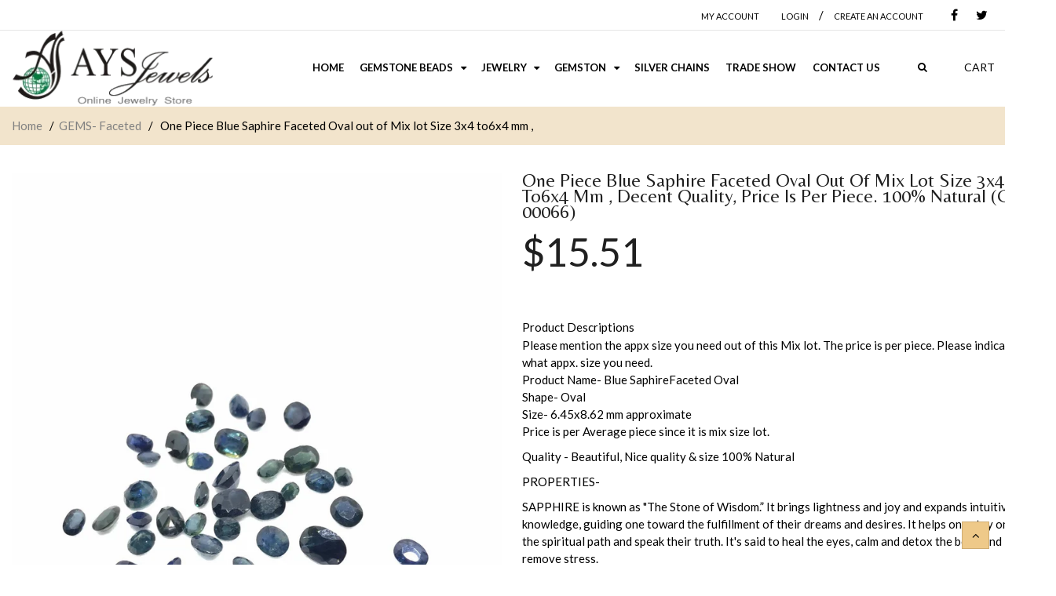

--- FILE ---
content_type: text/html; charset=utf-8
request_url: https://aysjewels.com/products/one-piece-blue-saphire-faceted-oval-out-of-mix-lot-size-3x4-to6x4-mm-decent-quality-price-is-per-piece-100-natural-g-00066
body_size: 27472
content:
<!doctype html>
<!--[if IE 8 ]>    <html lang="en" class="no-js ie8"> <![endif]-->
<!--[if (gt IE 9)|!(IE)]><!--> <html lang="en" class="no-js"> <!--<![endif]-->
<head>
  
  <meta charset="UTF-8">
  <meta http-equiv="Content-Type" content="text/html; charset=utf-8">
  <meta name="viewport" content="width=device-width, initial-scale=1, minimum-scale=1, maximum-scale=1" />
  <link rel="canonical" href="https://aysjewels.com/products/one-piece-blue-saphire-faceted-oval-out-of-mix-lot-size-3x4-to6x4-mm-decent-quality-price-is-per-piece-100-natural-g-00066" />  
  <link href='//fonts.googleapis.com/css?family=Carrois+Gothic' rel='stylesheet' type='text/css'>
  <link href='//fonts.googleapis.com/css?family=Lato:100,300,400,700' rel='stylesheet' type='text/css'>
  <link href='//fonts.googleapis.com/css?family=Raleway:400,600,500,700' rel='stylesheet' type='text/css'>
  <link href='//fonts.googleapis.com/css?family=Belleza' rel='stylesheet' type='text/css'>
  <link href='//fonts.googleapis.com/css?family=Quicksand:300,400,700' rel='stylesheet' type='text/css'>
    <link href="//aysjewels.com/cdn/shop/t/4/assets/style.css?v=169317021542878280021547228954" rel="stylesheet" type="text/css" media="all" />
  
  <meta name="description" content="Please mention the appx size you need out of this Mix lot. The price is per piece. Please indicate what appx. size you need. Product Name- Blue SaphireFaceted Oval Shape- Oval Size- 6.45x8.62 mm approximate Price is per Average piece since it is mix size lot. Quality - Beautiful, Nice quality &amp;amp; size 100% Natural PR" />
  

  
  <title>One Piece Blue Saphire Faceted Oval out of Mix lot Size 3x4 to6x4 mm , | aysjewels</title>
    

  


  <meta property="og:url" content="https://aysjewels.com/products/one-piece-blue-saphire-faceted-oval-out-of-mix-lot-size-3x4-to6x4-mm-decent-quality-price-is-per-piece-100-natural-g-00066" />
  <meta property="og:title" content="One Piece Blue Saphire Faceted Oval out of Mix lot Size 3x4 to6x4 mm , Decent quality, Price is Per piece. 100% natural (G-00066)" />
  <meta property="og:description" content="Please mention the appx size you need out of this Mix lot. The price is per piece. Please indicate what appx. size you need. Product Name- Blue SaphireFaceted Oval Shape- Oval Size- 6.45x8.62 mm approximate Price is per Average piece since it is mix size lot. Quality - Beautiful, Nice quality &amp;amp; size 100% Natural PROPERTIES- SAPPHIRE is known as &quot;The Stone of Wisdom.” It brings lightness and joy and expands intuitive knowledge, guiding one toward the fulfillment of their dreams and desires. It helps one stay on the spiritual path and speak their truth. It&#39;s said to heal the" />
  <meta property="og:image" content="//aysjewels.com/cdn/shop/products/il_fullxfull.1878906063_2z5x_medium.jpg?v=1597690235" />


   





<link href="//netdna.bootstrapcdn.com/font-awesome/4.2.0/css/font-awesome.min.css" rel="stylesheet" type="text/css" media="all" />
  


<link href="//aysjewels.com/cdn/shop/t/4/assets/jquery.fancybox-buttons.css?v=153150633886214808821674755743" rel="stylesheet" type="text/css" media="all" />


<link href="//aysjewels.com/cdn/shop/t/4/assets/cs.animate.css?v=40522597814820462281547226063" rel="stylesheet" type="text/css" media="all" />
<link href="//aysjewels.com/cdn/shop/t/4/assets/application.css?v=67001788777862876191674755743" rel="stylesheet" type="text/css" media="all" />
<link href="//aysjewels.com/cdn/shop/t/4/assets/swatch.css?v=87399360491130504431547226090" rel="stylesheet" type="text/css" media="all" />

<link href="//aysjewels.com/cdn/shop/t/4/assets/jquery.owl.carousel.css?v=163525867471290682951674755743" rel="stylesheet" type="text/css" media="all" />
<link href="//aysjewels.com/cdn/shop/t/4/assets/jquery.bxslider.css?v=182299447467963507651547226090" rel="stylesheet" type="text/css" media="all" />

<link href="//aysjewels.com/cdn/shop/t/4/assets/bootstrap.min.3x.css?v=137202485746307558301547226062" rel="stylesheet" type="text/css" media="all" />

<link href="//aysjewels.com/cdn/shop/t/4/assets/cs.bootstrap.3x.css?v=13828527083685175041547226090" rel="stylesheet" type="text/css" media="all" />

<link href="//aysjewels.com/cdn/shop/t/4/assets/cs.global.css?v=16903043281390894721674755743" rel="stylesheet" type="text/css" media="all" />
<link href="//aysjewels.com/cdn/shop/t/4/assets/cs.style.css?v=131998357252139171351674755743" rel="stylesheet" type="text/css" media="all" />
<link href="//aysjewels.com/cdn/shop/t/4/assets/cs.media.3x.css?v=41053081382878225261547243286" rel="stylesheet" type="text/css" media="all" />
  

<script src="//aysjewels.com/cdn/shop/t/4/assets/jquery-1.9.1.min.js?v=95800296054546268251547226071" type="text/javascript"></script>
<script src="//aysjewels.com/cdn/shop/t/4/assets/jquery.imagesloaded.min.js?v=87590947715040177931547226073" type="text/javascript"></script>

<script src="//aysjewels.com/cdn/shop/t/4/assets/bootstrap.min.3x.js?v=59390219201667200651547226062" type="text/javascript"></script>





<script src="//aysjewels.com/cdn/shop/t/4/assets/cookies.js?v=152021851494072641811547226063" type="text/javascript"></script>
<script src="//aysjewels.com/cdn/shop/t/4/assets/modernizr.js?v=98655220835448841881547226078" type="text/javascript"></script>
<script src="//aysjewels.com/cdn/shop/t/4/assets/cs.optionSelect.js?v=54338590596837047101547226064" type="text/javascript"></script>
<script src="//aysjewels.com/cdn/shop/t/4/assets/cs.customSelect.js?v=178264080894207938301547226064" type="text/javascript"></script>  
<script src="//aysjewels.com/cdn/shop/t/4/assets/application.js?v=7164290524980272531547226090" type="text/javascript"></script>
<script src="//aysjewels.com/cdn/shop/t/4/assets/jquery.owl.carousel.min.js?v=63312486295315094921547226074" type="text/javascript"></script>
<script src="//aysjewels.com/cdn/shop/t/4/assets/jquery.bxslider.js?v=39282186127077873191547226072" type="text/javascript"></script>
<script src="//aysjewels.com/cdn/shop/t/4/assets/skrollr.min.js?v=65272873373743340871547226083" type="text/javascript"></script>





<script src="//aysjewels.com/cdn/shop/t/4/assets/jquery.fancybox-buttons.js?v=55176213373343787281547226073" type="text/javascript"></script>


<script src="//aysjewels.com/cdn/shop/t/4/assets/jquery.zoom.js?v=7098547149633335911547226076" type="text/javascript"></script>

<script src="/services/javascripts/currencies.js" type="text/javascript"></script>
<script src="//aysjewels.com/cdn/shop/t/4/assets/jquery.currencies.min.js?v=148731906405125217661547226072" type="text/javascript"></script>
<script src="//aysjewels.com/cdn/shop/t/4/assets/cs.script.js?v=50680392627045681171547226090" type="text/javascript"></script>

  <script>window.performance && window.performance.mark && window.performance.mark('shopify.content_for_header.start');</script><meta name="google-site-verification" content="RpuwG8en54f3vFJ7ENe7CA7N_xXzPTm8PbITtKGt8mA">
<meta id="shopify-digital-wallet" name="shopify-digital-wallet" content="/7773814895/digital_wallets/dialog">
<meta name="shopify-checkout-api-token" content="9b79a1604496f2c98fcbd95aa4c481ca">
<meta id="in-context-paypal-metadata" data-shop-id="7773814895" data-venmo-supported="false" data-environment="production" data-locale="en_US" data-paypal-v4="true" data-currency="USD">
<link rel="alternate" type="application/json+oembed" href="https://aysjewels.com/products/one-piece-blue-saphire-faceted-oval-out-of-mix-lot-size-3x4-to6x4-mm-decent-quality-price-is-per-piece-100-natural-g-00066.oembed">
<script async="async" src="/checkouts/internal/preloads.js?locale=en-US"></script>
<link rel="preconnect" href="https://shop.app" crossorigin="anonymous">
<script async="async" src="https://shop.app/checkouts/internal/preloads.js?locale=en-US&shop_id=7773814895" crossorigin="anonymous"></script>
<script id="apple-pay-shop-capabilities" type="application/json">{"shopId":7773814895,"countryCode":"US","currencyCode":"USD","merchantCapabilities":["supports3DS"],"merchantId":"gid:\/\/shopify\/Shop\/7773814895","merchantName":"aysjewels","requiredBillingContactFields":["postalAddress","email"],"requiredShippingContactFields":["postalAddress","email"],"shippingType":"shipping","supportedNetworks":["visa","masterCard","amex","discover","elo","jcb"],"total":{"type":"pending","label":"aysjewels","amount":"1.00"},"shopifyPaymentsEnabled":true,"supportsSubscriptions":true}</script>
<script id="shopify-features" type="application/json">{"accessToken":"9b79a1604496f2c98fcbd95aa4c481ca","betas":["rich-media-storefront-analytics"],"domain":"aysjewels.com","predictiveSearch":true,"shopId":7773814895,"locale":"en"}</script>
<script>var Shopify = Shopify || {};
Shopify.shop = "aysjewels.myshopify.com";
Shopify.locale = "en";
Shopify.currency = {"active":"USD","rate":"1.0"};
Shopify.country = "US";
Shopify.theme = {"name":"Responsive theme","id":44310823023,"schema_name":null,"schema_version":null,"theme_store_id":null,"role":"main"};
Shopify.theme.handle = "null";
Shopify.theme.style = {"id":null,"handle":null};
Shopify.cdnHost = "aysjewels.com/cdn";
Shopify.routes = Shopify.routes || {};
Shopify.routes.root = "/";</script>
<script type="module">!function(o){(o.Shopify=o.Shopify||{}).modules=!0}(window);</script>
<script>!function(o){function n(){var o=[];function n(){o.push(Array.prototype.slice.apply(arguments))}return n.q=o,n}var t=o.Shopify=o.Shopify||{};t.loadFeatures=n(),t.autoloadFeatures=n()}(window);</script>
<script>
  window.ShopifyPay = window.ShopifyPay || {};
  window.ShopifyPay.apiHost = "shop.app\/pay";
  window.ShopifyPay.redirectState = null;
</script>
<script id="shop-js-analytics" type="application/json">{"pageType":"product"}</script>
<script defer="defer" async type="module" src="//aysjewels.com/cdn/shopifycloud/shop-js/modules/v2/client.init-shop-cart-sync_BT-GjEfc.en.esm.js"></script>
<script defer="defer" async type="module" src="//aysjewels.com/cdn/shopifycloud/shop-js/modules/v2/chunk.common_D58fp_Oc.esm.js"></script>
<script defer="defer" async type="module" src="//aysjewels.com/cdn/shopifycloud/shop-js/modules/v2/chunk.modal_xMitdFEc.esm.js"></script>
<script type="module">
  await import("//aysjewels.com/cdn/shopifycloud/shop-js/modules/v2/client.init-shop-cart-sync_BT-GjEfc.en.esm.js");
await import("//aysjewels.com/cdn/shopifycloud/shop-js/modules/v2/chunk.common_D58fp_Oc.esm.js");
await import("//aysjewels.com/cdn/shopifycloud/shop-js/modules/v2/chunk.modal_xMitdFEc.esm.js");

  window.Shopify.SignInWithShop?.initShopCartSync?.({"fedCMEnabled":true,"windoidEnabled":true});

</script>
<script>
  window.Shopify = window.Shopify || {};
  if (!window.Shopify.featureAssets) window.Shopify.featureAssets = {};
  window.Shopify.featureAssets['shop-js'] = {"shop-cart-sync":["modules/v2/client.shop-cart-sync_DZOKe7Ll.en.esm.js","modules/v2/chunk.common_D58fp_Oc.esm.js","modules/v2/chunk.modal_xMitdFEc.esm.js"],"init-fed-cm":["modules/v2/client.init-fed-cm_B6oLuCjv.en.esm.js","modules/v2/chunk.common_D58fp_Oc.esm.js","modules/v2/chunk.modal_xMitdFEc.esm.js"],"shop-cash-offers":["modules/v2/client.shop-cash-offers_D2sdYoxE.en.esm.js","modules/v2/chunk.common_D58fp_Oc.esm.js","modules/v2/chunk.modal_xMitdFEc.esm.js"],"shop-login-button":["modules/v2/client.shop-login-button_QeVjl5Y3.en.esm.js","modules/v2/chunk.common_D58fp_Oc.esm.js","modules/v2/chunk.modal_xMitdFEc.esm.js"],"pay-button":["modules/v2/client.pay-button_DXTOsIq6.en.esm.js","modules/v2/chunk.common_D58fp_Oc.esm.js","modules/v2/chunk.modal_xMitdFEc.esm.js"],"shop-button":["modules/v2/client.shop-button_DQZHx9pm.en.esm.js","modules/v2/chunk.common_D58fp_Oc.esm.js","modules/v2/chunk.modal_xMitdFEc.esm.js"],"avatar":["modules/v2/client.avatar_BTnouDA3.en.esm.js"],"init-windoid":["modules/v2/client.init-windoid_CR1B-cfM.en.esm.js","modules/v2/chunk.common_D58fp_Oc.esm.js","modules/v2/chunk.modal_xMitdFEc.esm.js"],"init-shop-for-new-customer-accounts":["modules/v2/client.init-shop-for-new-customer-accounts_C_vY_xzh.en.esm.js","modules/v2/client.shop-login-button_QeVjl5Y3.en.esm.js","modules/v2/chunk.common_D58fp_Oc.esm.js","modules/v2/chunk.modal_xMitdFEc.esm.js"],"init-shop-email-lookup-coordinator":["modules/v2/client.init-shop-email-lookup-coordinator_BI7n9ZSv.en.esm.js","modules/v2/chunk.common_D58fp_Oc.esm.js","modules/v2/chunk.modal_xMitdFEc.esm.js"],"init-shop-cart-sync":["modules/v2/client.init-shop-cart-sync_BT-GjEfc.en.esm.js","modules/v2/chunk.common_D58fp_Oc.esm.js","modules/v2/chunk.modal_xMitdFEc.esm.js"],"shop-toast-manager":["modules/v2/client.shop-toast-manager_DiYdP3xc.en.esm.js","modules/v2/chunk.common_D58fp_Oc.esm.js","modules/v2/chunk.modal_xMitdFEc.esm.js"],"init-customer-accounts":["modules/v2/client.init-customer-accounts_D9ZNqS-Q.en.esm.js","modules/v2/client.shop-login-button_QeVjl5Y3.en.esm.js","modules/v2/chunk.common_D58fp_Oc.esm.js","modules/v2/chunk.modal_xMitdFEc.esm.js"],"init-customer-accounts-sign-up":["modules/v2/client.init-customer-accounts-sign-up_iGw4briv.en.esm.js","modules/v2/client.shop-login-button_QeVjl5Y3.en.esm.js","modules/v2/chunk.common_D58fp_Oc.esm.js","modules/v2/chunk.modal_xMitdFEc.esm.js"],"shop-follow-button":["modules/v2/client.shop-follow-button_CqMgW2wH.en.esm.js","modules/v2/chunk.common_D58fp_Oc.esm.js","modules/v2/chunk.modal_xMitdFEc.esm.js"],"checkout-modal":["modules/v2/client.checkout-modal_xHeaAweL.en.esm.js","modules/v2/chunk.common_D58fp_Oc.esm.js","modules/v2/chunk.modal_xMitdFEc.esm.js"],"shop-login":["modules/v2/client.shop-login_D91U-Q7h.en.esm.js","modules/v2/chunk.common_D58fp_Oc.esm.js","modules/v2/chunk.modal_xMitdFEc.esm.js"],"lead-capture":["modules/v2/client.lead-capture_BJmE1dJe.en.esm.js","modules/v2/chunk.common_D58fp_Oc.esm.js","modules/v2/chunk.modal_xMitdFEc.esm.js"],"payment-terms":["modules/v2/client.payment-terms_Ci9AEqFq.en.esm.js","modules/v2/chunk.common_D58fp_Oc.esm.js","modules/v2/chunk.modal_xMitdFEc.esm.js"]};
</script>
<script id="__st">var __st={"a":7773814895,"offset":-18000,"reqid":"ba17a560-4274-48ac-8ff9-00eabe457a70-1769056811","pageurl":"aysjewels.com\/products\/one-piece-blue-saphire-faceted-oval-out-of-mix-lot-size-3x4-to6x4-mm-decent-quality-price-is-per-piece-100-natural-g-00066","u":"a5458ec43c55","p":"product","rtyp":"product","rid":4525045809263};</script>
<script>window.ShopifyPaypalV4VisibilityTracking = true;</script>
<script id="captcha-bootstrap">!function(){'use strict';const t='contact',e='account',n='new_comment',o=[[t,t],['blogs',n],['comments',n],[t,'customer']],c=[[e,'customer_login'],[e,'guest_login'],[e,'recover_customer_password'],[e,'create_customer']],r=t=>t.map((([t,e])=>`form[action*='/${t}']:not([data-nocaptcha='true']) input[name='form_type'][value='${e}']`)).join(','),a=t=>()=>t?[...document.querySelectorAll(t)].map((t=>t.form)):[];function s(){const t=[...o],e=r(t);return a(e)}const i='password',u='form_key',d=['recaptcha-v3-token','g-recaptcha-response','h-captcha-response',i],f=()=>{try{return window.sessionStorage}catch{return}},m='__shopify_v',_=t=>t.elements[u];function p(t,e,n=!1){try{const o=window.sessionStorage,c=JSON.parse(o.getItem(e)),{data:r}=function(t){const{data:e,action:n}=t;return t[m]||n?{data:e,action:n}:{data:t,action:n}}(c);for(const[e,n]of Object.entries(r))t.elements[e]&&(t.elements[e].value=n);n&&o.removeItem(e)}catch(o){console.error('form repopulation failed',{error:o})}}const l='form_type',E='cptcha';function T(t){t.dataset[E]=!0}const w=window,h=w.document,L='Shopify',v='ce_forms',y='captcha';let A=!1;((t,e)=>{const n=(g='f06e6c50-85a8-45c8-87d0-21a2b65856fe',I='https://cdn.shopify.com/shopifycloud/storefront-forms-hcaptcha/ce_storefront_forms_captcha_hcaptcha.v1.5.2.iife.js',D={infoText:'Protected by hCaptcha',privacyText:'Privacy',termsText:'Terms'},(t,e,n)=>{const o=w[L][v],c=o.bindForm;if(c)return c(t,g,e,D).then(n);var r;o.q.push([[t,g,e,D],n]),r=I,A||(h.body.append(Object.assign(h.createElement('script'),{id:'captcha-provider',async:!0,src:r})),A=!0)});var g,I,D;w[L]=w[L]||{},w[L][v]=w[L][v]||{},w[L][v].q=[],w[L][y]=w[L][y]||{},w[L][y].protect=function(t,e){n(t,void 0,e),T(t)},Object.freeze(w[L][y]),function(t,e,n,w,h,L){const[v,y,A,g]=function(t,e,n){const i=e?o:[],u=t?c:[],d=[...i,...u],f=r(d),m=r(i),_=r(d.filter((([t,e])=>n.includes(e))));return[a(f),a(m),a(_),s()]}(w,h,L),I=t=>{const e=t.target;return e instanceof HTMLFormElement?e:e&&e.form},D=t=>v().includes(t);t.addEventListener('submit',(t=>{const e=I(t);if(!e)return;const n=D(e)&&!e.dataset.hcaptchaBound&&!e.dataset.recaptchaBound,o=_(e),c=g().includes(e)&&(!o||!o.value);(n||c)&&t.preventDefault(),c&&!n&&(function(t){try{if(!f())return;!function(t){const e=f();if(!e)return;const n=_(t);if(!n)return;const o=n.value;o&&e.removeItem(o)}(t);const e=Array.from(Array(32),(()=>Math.random().toString(36)[2])).join('');!function(t,e){_(t)||t.append(Object.assign(document.createElement('input'),{type:'hidden',name:u})),t.elements[u].value=e}(t,e),function(t,e){const n=f();if(!n)return;const o=[...t.querySelectorAll(`input[type='${i}']`)].map((({name:t})=>t)),c=[...d,...o],r={};for(const[a,s]of new FormData(t).entries())c.includes(a)||(r[a]=s);n.setItem(e,JSON.stringify({[m]:1,action:t.action,data:r}))}(t,e)}catch(e){console.error('failed to persist form',e)}}(e),e.submit())}));const S=(t,e)=>{t&&!t.dataset[E]&&(n(t,e.some((e=>e===t))),T(t))};for(const o of['focusin','change'])t.addEventListener(o,(t=>{const e=I(t);D(e)&&S(e,y())}));const B=e.get('form_key'),M=e.get(l),P=B&&M;t.addEventListener('DOMContentLoaded',(()=>{const t=y();if(P)for(const e of t)e.elements[l].value===M&&p(e,B);[...new Set([...A(),...v().filter((t=>'true'===t.dataset.shopifyCaptcha))])].forEach((e=>S(e,t)))}))}(h,new URLSearchParams(w.location.search),n,t,e,['guest_login'])})(!0,!0)}();</script>
<script integrity="sha256-4kQ18oKyAcykRKYeNunJcIwy7WH5gtpwJnB7kiuLZ1E=" data-source-attribution="shopify.loadfeatures" defer="defer" src="//aysjewels.com/cdn/shopifycloud/storefront/assets/storefront/load_feature-a0a9edcb.js" crossorigin="anonymous"></script>
<script crossorigin="anonymous" defer="defer" src="//aysjewels.com/cdn/shopifycloud/storefront/assets/shopify_pay/storefront-65b4c6d7.js?v=20250812"></script>
<script data-source-attribution="shopify.dynamic_checkout.dynamic.init">var Shopify=Shopify||{};Shopify.PaymentButton=Shopify.PaymentButton||{isStorefrontPortableWallets:!0,init:function(){window.Shopify.PaymentButton.init=function(){};var t=document.createElement("script");t.src="https://aysjewels.com/cdn/shopifycloud/portable-wallets/latest/portable-wallets.en.js",t.type="module",document.head.appendChild(t)}};
</script>
<script data-source-attribution="shopify.dynamic_checkout.buyer_consent">
  function portableWalletsHideBuyerConsent(e){var t=document.getElementById("shopify-buyer-consent"),n=document.getElementById("shopify-subscription-policy-button");t&&n&&(t.classList.add("hidden"),t.setAttribute("aria-hidden","true"),n.removeEventListener("click",e))}function portableWalletsShowBuyerConsent(e){var t=document.getElementById("shopify-buyer-consent"),n=document.getElementById("shopify-subscription-policy-button");t&&n&&(t.classList.remove("hidden"),t.removeAttribute("aria-hidden"),n.addEventListener("click",e))}window.Shopify?.PaymentButton&&(window.Shopify.PaymentButton.hideBuyerConsent=portableWalletsHideBuyerConsent,window.Shopify.PaymentButton.showBuyerConsent=portableWalletsShowBuyerConsent);
</script>
<script data-source-attribution="shopify.dynamic_checkout.cart.bootstrap">document.addEventListener("DOMContentLoaded",(function(){function t(){return document.querySelector("shopify-accelerated-checkout-cart, shopify-accelerated-checkout")}if(t())Shopify.PaymentButton.init();else{new MutationObserver((function(e,n){t()&&(Shopify.PaymentButton.init(),n.disconnect())})).observe(document.body,{childList:!0,subtree:!0})}}));
</script>
<link id="shopify-accelerated-checkout-styles" rel="stylesheet" media="screen" href="https://aysjewels.com/cdn/shopifycloud/portable-wallets/latest/accelerated-checkout-backwards-compat.css" crossorigin="anonymous">
<style id="shopify-accelerated-checkout-cart">
        #shopify-buyer-consent {
  margin-top: 1em;
  display: inline-block;
  width: 100%;
}

#shopify-buyer-consent.hidden {
  display: none;
}

#shopify-subscription-policy-button {
  background: none;
  border: none;
  padding: 0;
  text-decoration: underline;
  font-size: inherit;
  cursor: pointer;
}

#shopify-subscription-policy-button::before {
  box-shadow: none;
}

      </style>

<script>window.performance && window.performance.mark && window.performance.mark('shopify.content_for_header.end');</script>
  
  
  
    <script src="//aysjewels.com/cdn/shop/t/4/assets/jquery.elevatezoom.js?v=116061035468393588981547226073" type="text/javascript"></script>
  
  
<link href="https://monorail-edge.shopifysvc.com" rel="dns-prefetch">
<script>(function(){if ("sendBeacon" in navigator && "performance" in window) {try {var session_token_from_headers = performance.getEntriesByType('navigation')[0].serverTiming.find(x => x.name == '_s').description;} catch {var session_token_from_headers = undefined;}var session_cookie_matches = document.cookie.match(/_shopify_s=([^;]*)/);var session_token_from_cookie = session_cookie_matches && session_cookie_matches.length === 2 ? session_cookie_matches[1] : "";var session_token = session_token_from_headers || session_token_from_cookie || "";function handle_abandonment_event(e) {var entries = performance.getEntries().filter(function(entry) {return /monorail-edge.shopifysvc.com/.test(entry.name);});if (!window.abandonment_tracked && entries.length === 0) {window.abandonment_tracked = true;var currentMs = Date.now();var navigation_start = performance.timing.navigationStart;var payload = {shop_id: 7773814895,url: window.location.href,navigation_start,duration: currentMs - navigation_start,session_token,page_type: "product"};window.navigator.sendBeacon("https://monorail-edge.shopifysvc.com/v1/produce", JSON.stringify({schema_id: "online_store_buyer_site_abandonment/1.1",payload: payload,metadata: {event_created_at_ms: currentMs,event_sent_at_ms: currentMs}}));}}window.addEventListener('pagehide', handle_abandonment_event);}}());</script>
<script id="web-pixels-manager-setup">(function e(e,d,r,n,o){if(void 0===o&&(o={}),!Boolean(null===(a=null===(i=window.Shopify)||void 0===i?void 0:i.analytics)||void 0===a?void 0:a.replayQueue)){var i,a;window.Shopify=window.Shopify||{};var t=window.Shopify;t.analytics=t.analytics||{};var s=t.analytics;s.replayQueue=[],s.publish=function(e,d,r){return s.replayQueue.push([e,d,r]),!0};try{self.performance.mark("wpm:start")}catch(e){}var l=function(){var e={modern:/Edge?\/(1{2}[4-9]|1[2-9]\d|[2-9]\d{2}|\d{4,})\.\d+(\.\d+|)|Firefox\/(1{2}[4-9]|1[2-9]\d|[2-9]\d{2}|\d{4,})\.\d+(\.\d+|)|Chrom(ium|e)\/(9{2}|\d{3,})\.\d+(\.\d+|)|(Maci|X1{2}).+ Version\/(15\.\d+|(1[6-9]|[2-9]\d|\d{3,})\.\d+)([,.]\d+|)( \(\w+\)|)( Mobile\/\w+|) Safari\/|Chrome.+OPR\/(9{2}|\d{3,})\.\d+\.\d+|(CPU[ +]OS|iPhone[ +]OS|CPU[ +]iPhone|CPU IPhone OS|CPU iPad OS)[ +]+(15[._]\d+|(1[6-9]|[2-9]\d|\d{3,})[._]\d+)([._]\d+|)|Android:?[ /-](13[3-9]|1[4-9]\d|[2-9]\d{2}|\d{4,})(\.\d+|)(\.\d+|)|Android.+Firefox\/(13[5-9]|1[4-9]\d|[2-9]\d{2}|\d{4,})\.\d+(\.\d+|)|Android.+Chrom(ium|e)\/(13[3-9]|1[4-9]\d|[2-9]\d{2}|\d{4,})\.\d+(\.\d+|)|SamsungBrowser\/([2-9]\d|\d{3,})\.\d+/,legacy:/Edge?\/(1[6-9]|[2-9]\d|\d{3,})\.\d+(\.\d+|)|Firefox\/(5[4-9]|[6-9]\d|\d{3,})\.\d+(\.\d+|)|Chrom(ium|e)\/(5[1-9]|[6-9]\d|\d{3,})\.\d+(\.\d+|)([\d.]+$|.*Safari\/(?![\d.]+ Edge\/[\d.]+$))|(Maci|X1{2}).+ Version\/(10\.\d+|(1[1-9]|[2-9]\d|\d{3,})\.\d+)([,.]\d+|)( \(\w+\)|)( Mobile\/\w+|) Safari\/|Chrome.+OPR\/(3[89]|[4-9]\d|\d{3,})\.\d+\.\d+|(CPU[ +]OS|iPhone[ +]OS|CPU[ +]iPhone|CPU IPhone OS|CPU iPad OS)[ +]+(10[._]\d+|(1[1-9]|[2-9]\d|\d{3,})[._]\d+)([._]\d+|)|Android:?[ /-](13[3-9]|1[4-9]\d|[2-9]\d{2}|\d{4,})(\.\d+|)(\.\d+|)|Mobile Safari.+OPR\/([89]\d|\d{3,})\.\d+\.\d+|Android.+Firefox\/(13[5-9]|1[4-9]\d|[2-9]\d{2}|\d{4,})\.\d+(\.\d+|)|Android.+Chrom(ium|e)\/(13[3-9]|1[4-9]\d|[2-9]\d{2}|\d{4,})\.\d+(\.\d+|)|Android.+(UC? ?Browser|UCWEB|U3)[ /]?(15\.([5-9]|\d{2,})|(1[6-9]|[2-9]\d|\d{3,})\.\d+)\.\d+|SamsungBrowser\/(5\.\d+|([6-9]|\d{2,})\.\d+)|Android.+MQ{2}Browser\/(14(\.(9|\d{2,})|)|(1[5-9]|[2-9]\d|\d{3,})(\.\d+|))(\.\d+|)|K[Aa][Ii]OS\/(3\.\d+|([4-9]|\d{2,})\.\d+)(\.\d+|)/},d=e.modern,r=e.legacy,n=navigator.userAgent;return n.match(d)?"modern":n.match(r)?"legacy":"unknown"}(),u="modern"===l?"modern":"legacy",c=(null!=n?n:{modern:"",legacy:""})[u],f=function(e){return[e.baseUrl,"/wpm","/b",e.hashVersion,"modern"===e.buildTarget?"m":"l",".js"].join("")}({baseUrl:d,hashVersion:r,buildTarget:u}),m=function(e){var d=e.version,r=e.bundleTarget,n=e.surface,o=e.pageUrl,i=e.monorailEndpoint;return{emit:function(e){var a=e.status,t=e.errorMsg,s=(new Date).getTime(),l=JSON.stringify({metadata:{event_sent_at_ms:s},events:[{schema_id:"web_pixels_manager_load/3.1",payload:{version:d,bundle_target:r,page_url:o,status:a,surface:n,error_msg:t},metadata:{event_created_at_ms:s}}]});if(!i)return console&&console.warn&&console.warn("[Web Pixels Manager] No Monorail endpoint provided, skipping logging."),!1;try{return self.navigator.sendBeacon.bind(self.navigator)(i,l)}catch(e){}var u=new XMLHttpRequest;try{return u.open("POST",i,!0),u.setRequestHeader("Content-Type","text/plain"),u.send(l),!0}catch(e){return console&&console.warn&&console.warn("[Web Pixels Manager] Got an unhandled error while logging to Monorail."),!1}}}}({version:r,bundleTarget:l,surface:e.surface,pageUrl:self.location.href,monorailEndpoint:e.monorailEndpoint});try{o.browserTarget=l,function(e){var d=e.src,r=e.async,n=void 0===r||r,o=e.onload,i=e.onerror,a=e.sri,t=e.scriptDataAttributes,s=void 0===t?{}:t,l=document.createElement("script"),u=document.querySelector("head"),c=document.querySelector("body");if(l.async=n,l.src=d,a&&(l.integrity=a,l.crossOrigin="anonymous"),s)for(var f in s)if(Object.prototype.hasOwnProperty.call(s,f))try{l.dataset[f]=s[f]}catch(e){}if(o&&l.addEventListener("load",o),i&&l.addEventListener("error",i),u)u.appendChild(l);else{if(!c)throw new Error("Did not find a head or body element to append the script");c.appendChild(l)}}({src:f,async:!0,onload:function(){if(!function(){var e,d;return Boolean(null===(d=null===(e=window.Shopify)||void 0===e?void 0:e.analytics)||void 0===d?void 0:d.initialized)}()){var d=window.webPixelsManager.init(e)||void 0;if(d){var r=window.Shopify.analytics;r.replayQueue.forEach((function(e){var r=e[0],n=e[1],o=e[2];d.publishCustomEvent(r,n,o)})),r.replayQueue=[],r.publish=d.publishCustomEvent,r.visitor=d.visitor,r.initialized=!0}}},onerror:function(){return m.emit({status:"failed",errorMsg:"".concat(f," has failed to load")})},sri:function(e){var d=/^sha384-[A-Za-z0-9+/=]+$/;return"string"==typeof e&&d.test(e)}(c)?c:"",scriptDataAttributes:o}),m.emit({status:"loading"})}catch(e){m.emit({status:"failed",errorMsg:(null==e?void 0:e.message)||"Unknown error"})}}})({shopId: 7773814895,storefrontBaseUrl: "https://aysjewels.com",extensionsBaseUrl: "https://extensions.shopifycdn.com/cdn/shopifycloud/web-pixels-manager",monorailEndpoint: "https://monorail-edge.shopifysvc.com/unstable/produce_batch",surface: "storefront-renderer",enabledBetaFlags: ["2dca8a86"],webPixelsConfigList: [{"id":"727417125","configuration":"{\"config\":\"{\\\"pixel_id\\\":\\\"G-ZJREH95803\\\",\\\"target_country\\\":\\\"US\\\",\\\"gtag_events\\\":[{\\\"type\\\":\\\"search\\\",\\\"action_label\\\":[\\\"G-ZJREH95803\\\",\\\"AW-16631791051\\\/LjGDCNyPx8MZEMv70_o9\\\"]},{\\\"type\\\":\\\"begin_checkout\\\",\\\"action_label\\\":[\\\"G-ZJREH95803\\\",\\\"AW-16631791051\\\/oVLLCOKPx8MZEMv70_o9\\\"]},{\\\"type\\\":\\\"view_item\\\",\\\"action_label\\\":[\\\"G-ZJREH95803\\\",\\\"AW-16631791051\\\/cU7mCNmPx8MZEMv70_o9\\\",\\\"MC-SN6H6BMRHF\\\"]},{\\\"type\\\":\\\"purchase\\\",\\\"action_label\\\":[\\\"G-ZJREH95803\\\",\\\"AW-16631791051\\\/PjgcCIyNx8MZEMv70_o9\\\",\\\"MC-SN6H6BMRHF\\\"]},{\\\"type\\\":\\\"page_view\\\",\\\"action_label\\\":[\\\"G-ZJREH95803\\\",\\\"AW-16631791051\\\/nJyqCNaPx8MZEMv70_o9\\\",\\\"MC-SN6H6BMRHF\\\"]},{\\\"type\\\":\\\"add_payment_info\\\",\\\"action_label\\\":[\\\"G-ZJREH95803\\\",\\\"AW-16631791051\\\/hgMOCLeRx8MZEMv70_o9\\\"]},{\\\"type\\\":\\\"add_to_cart\\\",\\\"action_label\\\":[\\\"G-ZJREH95803\\\",\\\"AW-16631791051\\\/ZIAFCN-Px8MZEMv70_o9\\\"]}],\\\"enable_monitoring_mode\\\":false}\"}","eventPayloadVersion":"v1","runtimeContext":"OPEN","scriptVersion":"b2a88bafab3e21179ed38636efcd8a93","type":"APP","apiClientId":1780363,"privacyPurposes":[],"dataSharingAdjustments":{"protectedCustomerApprovalScopes":["read_customer_address","read_customer_email","read_customer_name","read_customer_personal_data","read_customer_phone"]}},{"id":"180617509","configuration":"{\"tagID\":\"2613046070908\"}","eventPayloadVersion":"v1","runtimeContext":"STRICT","scriptVersion":"18031546ee651571ed29edbe71a3550b","type":"APP","apiClientId":3009811,"privacyPurposes":["ANALYTICS","MARKETING","SALE_OF_DATA"],"dataSharingAdjustments":{"protectedCustomerApprovalScopes":["read_customer_address","read_customer_email","read_customer_name","read_customer_personal_data","read_customer_phone"]}},{"id":"shopify-app-pixel","configuration":"{}","eventPayloadVersion":"v1","runtimeContext":"STRICT","scriptVersion":"0450","apiClientId":"shopify-pixel","type":"APP","privacyPurposes":["ANALYTICS","MARKETING"]},{"id":"shopify-custom-pixel","eventPayloadVersion":"v1","runtimeContext":"LAX","scriptVersion":"0450","apiClientId":"shopify-pixel","type":"CUSTOM","privacyPurposes":["ANALYTICS","MARKETING"]}],isMerchantRequest: false,initData: {"shop":{"name":"aysjewels","paymentSettings":{"currencyCode":"USD"},"myshopifyDomain":"aysjewels.myshopify.com","countryCode":"US","storefrontUrl":"https:\/\/aysjewels.com"},"customer":null,"cart":null,"checkout":null,"productVariants":[{"price":{"amount":15.51,"currencyCode":"USD"},"product":{"title":"One Piece Blue Saphire Faceted Oval out of Mix lot Size 3x4 to6x4 mm , Decent quality, Price is Per piece. 100% natural (G-00066)","vendor":"AYSJewels","id":"4525045809263","untranslatedTitle":"One Piece Blue Saphire Faceted Oval out of Mix lot Size 3x4 to6x4 mm , Decent quality, Price is Per piece. 100% natural (G-00066)","url":"\/products\/one-piece-blue-saphire-faceted-oval-out-of-mix-lot-size-3x4-to6x4-mm-decent-quality-price-is-per-piece-100-natural-g-00066","type":"GEMS- Faceted"},"id":"31957174222959","image":{"src":"\/\/aysjewels.com\/cdn\/shop\/products\/il_fullxfull.1878906063_2z5x.jpg?v=1597690235"},"sku":"AYS-G-00066-A","title":"Default Title","untranslatedTitle":"Default Title"}],"purchasingCompany":null},},"https://aysjewels.com/cdn","fcfee988w5aeb613cpc8e4bc33m6693e112",{"modern":"","legacy":""},{"shopId":"7773814895","storefrontBaseUrl":"https:\/\/aysjewels.com","extensionBaseUrl":"https:\/\/extensions.shopifycdn.com\/cdn\/shopifycloud\/web-pixels-manager","surface":"storefront-renderer","enabledBetaFlags":"[\"2dca8a86\"]","isMerchantRequest":"false","hashVersion":"fcfee988w5aeb613cpc8e4bc33m6693e112","publish":"custom","events":"[[\"page_viewed\",{}],[\"product_viewed\",{\"productVariant\":{\"price\":{\"amount\":15.51,\"currencyCode\":\"USD\"},\"product\":{\"title\":\"One Piece Blue Saphire Faceted Oval out of Mix lot Size 3x4 to6x4 mm , Decent quality, Price is Per piece. 100% natural (G-00066)\",\"vendor\":\"AYSJewels\",\"id\":\"4525045809263\",\"untranslatedTitle\":\"One Piece Blue Saphire Faceted Oval out of Mix lot Size 3x4 to6x4 mm , Decent quality, Price is Per piece. 100% natural (G-00066)\",\"url\":\"\/products\/one-piece-blue-saphire-faceted-oval-out-of-mix-lot-size-3x4-to6x4-mm-decent-quality-price-is-per-piece-100-natural-g-00066\",\"type\":\"GEMS- Faceted\"},\"id\":\"31957174222959\",\"image\":{\"src\":\"\/\/aysjewels.com\/cdn\/shop\/products\/il_fullxfull.1878906063_2z5x.jpg?v=1597690235\"},\"sku\":\"AYS-G-00066-A\",\"title\":\"Default Title\",\"untranslatedTitle\":\"Default Title\"}}]]"});</script><script>
  window.ShopifyAnalytics = window.ShopifyAnalytics || {};
  window.ShopifyAnalytics.meta = window.ShopifyAnalytics.meta || {};
  window.ShopifyAnalytics.meta.currency = 'USD';
  var meta = {"product":{"id":4525045809263,"gid":"gid:\/\/shopify\/Product\/4525045809263","vendor":"AYSJewels","type":"GEMS- Faceted","handle":"one-piece-blue-saphire-faceted-oval-out-of-mix-lot-size-3x4-to6x4-mm-decent-quality-price-is-per-piece-100-natural-g-00066","variants":[{"id":31957174222959,"price":1551,"name":"One Piece Blue Saphire Faceted Oval out of Mix lot Size 3x4 to6x4 mm , Decent quality, Price is Per piece. 100% natural (G-00066)","public_title":null,"sku":"AYS-G-00066-A"}],"remote":false},"page":{"pageType":"product","resourceType":"product","resourceId":4525045809263,"requestId":"ba17a560-4274-48ac-8ff9-00eabe457a70-1769056811"}};
  for (var attr in meta) {
    window.ShopifyAnalytics.meta[attr] = meta[attr];
  }
</script>
<script class="analytics">
  (function () {
    var customDocumentWrite = function(content) {
      var jquery = null;

      if (window.jQuery) {
        jquery = window.jQuery;
      } else if (window.Checkout && window.Checkout.$) {
        jquery = window.Checkout.$;
      }

      if (jquery) {
        jquery('body').append(content);
      }
    };

    var hasLoggedConversion = function(token) {
      if (token) {
        return document.cookie.indexOf('loggedConversion=' + token) !== -1;
      }
      return false;
    }

    var setCookieIfConversion = function(token) {
      if (token) {
        var twoMonthsFromNow = new Date(Date.now());
        twoMonthsFromNow.setMonth(twoMonthsFromNow.getMonth() + 2);

        document.cookie = 'loggedConversion=' + token + '; expires=' + twoMonthsFromNow;
      }
    }

    var trekkie = window.ShopifyAnalytics.lib = window.trekkie = window.trekkie || [];
    if (trekkie.integrations) {
      return;
    }
    trekkie.methods = [
      'identify',
      'page',
      'ready',
      'track',
      'trackForm',
      'trackLink'
    ];
    trekkie.factory = function(method) {
      return function() {
        var args = Array.prototype.slice.call(arguments);
        args.unshift(method);
        trekkie.push(args);
        return trekkie;
      };
    };
    for (var i = 0; i < trekkie.methods.length; i++) {
      var key = trekkie.methods[i];
      trekkie[key] = trekkie.factory(key);
    }
    trekkie.load = function(config) {
      trekkie.config = config || {};
      trekkie.config.initialDocumentCookie = document.cookie;
      var first = document.getElementsByTagName('script')[0];
      var script = document.createElement('script');
      script.type = 'text/javascript';
      script.onerror = function(e) {
        var scriptFallback = document.createElement('script');
        scriptFallback.type = 'text/javascript';
        scriptFallback.onerror = function(error) {
                var Monorail = {
      produce: function produce(monorailDomain, schemaId, payload) {
        var currentMs = new Date().getTime();
        var event = {
          schema_id: schemaId,
          payload: payload,
          metadata: {
            event_created_at_ms: currentMs,
            event_sent_at_ms: currentMs
          }
        };
        return Monorail.sendRequest("https://" + monorailDomain + "/v1/produce", JSON.stringify(event));
      },
      sendRequest: function sendRequest(endpointUrl, payload) {
        // Try the sendBeacon API
        if (window && window.navigator && typeof window.navigator.sendBeacon === 'function' && typeof window.Blob === 'function' && !Monorail.isIos12()) {
          var blobData = new window.Blob([payload], {
            type: 'text/plain'
          });

          if (window.navigator.sendBeacon(endpointUrl, blobData)) {
            return true;
          } // sendBeacon was not successful

        } // XHR beacon

        var xhr = new XMLHttpRequest();

        try {
          xhr.open('POST', endpointUrl);
          xhr.setRequestHeader('Content-Type', 'text/plain');
          xhr.send(payload);
        } catch (e) {
          console.log(e);
        }

        return false;
      },
      isIos12: function isIos12() {
        return window.navigator.userAgent.lastIndexOf('iPhone; CPU iPhone OS 12_') !== -1 || window.navigator.userAgent.lastIndexOf('iPad; CPU OS 12_') !== -1;
      }
    };
    Monorail.produce('monorail-edge.shopifysvc.com',
      'trekkie_storefront_load_errors/1.1',
      {shop_id: 7773814895,
      theme_id: 44310823023,
      app_name: "storefront",
      context_url: window.location.href,
      source_url: "//aysjewels.com/cdn/s/trekkie.storefront.1bbfab421998800ff09850b62e84b8915387986d.min.js"});

        };
        scriptFallback.async = true;
        scriptFallback.src = '//aysjewels.com/cdn/s/trekkie.storefront.1bbfab421998800ff09850b62e84b8915387986d.min.js';
        first.parentNode.insertBefore(scriptFallback, first);
      };
      script.async = true;
      script.src = '//aysjewels.com/cdn/s/trekkie.storefront.1bbfab421998800ff09850b62e84b8915387986d.min.js';
      first.parentNode.insertBefore(script, first);
    };
    trekkie.load(
      {"Trekkie":{"appName":"storefront","development":false,"defaultAttributes":{"shopId":7773814895,"isMerchantRequest":null,"themeId":44310823023,"themeCityHash":"15967485799572563425","contentLanguage":"en","currency":"USD","eventMetadataId":"3a46e948-a19b-40ba-9ab4-8886f9b07bb9"},"isServerSideCookieWritingEnabled":true,"monorailRegion":"shop_domain","enabledBetaFlags":["65f19447"]},"Session Attribution":{},"S2S":{"facebookCapiEnabled":false,"source":"trekkie-storefront-renderer","apiClientId":580111}}
    );

    var loaded = false;
    trekkie.ready(function() {
      if (loaded) return;
      loaded = true;

      window.ShopifyAnalytics.lib = window.trekkie;

      var originalDocumentWrite = document.write;
      document.write = customDocumentWrite;
      try { window.ShopifyAnalytics.merchantGoogleAnalytics.call(this); } catch(error) {};
      document.write = originalDocumentWrite;

      window.ShopifyAnalytics.lib.page(null,{"pageType":"product","resourceType":"product","resourceId":4525045809263,"requestId":"ba17a560-4274-48ac-8ff9-00eabe457a70-1769056811","shopifyEmitted":true});

      var match = window.location.pathname.match(/checkouts\/(.+)\/(thank_you|post_purchase)/)
      var token = match? match[1]: undefined;
      if (!hasLoggedConversion(token)) {
        setCookieIfConversion(token);
        window.ShopifyAnalytics.lib.track("Viewed Product",{"currency":"USD","variantId":31957174222959,"productId":4525045809263,"productGid":"gid:\/\/shopify\/Product\/4525045809263","name":"One Piece Blue Saphire Faceted Oval out of Mix lot Size 3x4 to6x4 mm , Decent quality, Price is Per piece. 100% natural (G-00066)","price":"15.51","sku":"AYS-G-00066-A","brand":"AYSJewels","variant":null,"category":"GEMS- Faceted","nonInteraction":true,"remote":false},undefined,undefined,{"shopifyEmitted":true});
      window.ShopifyAnalytics.lib.track("monorail:\/\/trekkie_storefront_viewed_product\/1.1",{"currency":"USD","variantId":31957174222959,"productId":4525045809263,"productGid":"gid:\/\/shopify\/Product\/4525045809263","name":"One Piece Blue Saphire Faceted Oval out of Mix lot Size 3x4 to6x4 mm , Decent quality, Price is Per piece. 100% natural (G-00066)","price":"15.51","sku":"AYS-G-00066-A","brand":"AYSJewels","variant":null,"category":"GEMS- Faceted","nonInteraction":true,"remote":false,"referer":"https:\/\/aysjewels.com\/products\/one-piece-blue-saphire-faceted-oval-out-of-mix-lot-size-3x4-to6x4-mm-decent-quality-price-is-per-piece-100-natural-g-00066"});
      }
    });


        var eventsListenerScript = document.createElement('script');
        eventsListenerScript.async = true;
        eventsListenerScript.src = "//aysjewels.com/cdn/shopifycloud/storefront/assets/shop_events_listener-3da45d37.js";
        document.getElementsByTagName('head')[0].appendChild(eventsListenerScript);

})();</script>
<script
  defer
  src="https://aysjewels.com/cdn/shopifycloud/perf-kit/shopify-perf-kit-3.0.4.min.js"
  data-application="storefront-renderer"
  data-shop-id="7773814895"
  data-render-region="gcp-us-central1"
  data-page-type="product"
  data-theme-instance-id="44310823023"
  data-theme-name=""
  data-theme-version=""
  data-monorail-region="shop_domain"
  data-resource-timing-sampling-rate="10"
  data-shs="true"
  data-shs-beacon="true"
  data-shs-export-with-fetch="true"
  data-shs-logs-sample-rate="1"
  data-shs-beacon-endpoint="https://aysjewels.com/api/collect"
></script>
</head>

<body itemscope itemtype="http://schema.org/WebPage" class="templateProduct">
  
  <!-- Header -->
  <header id="top" class="fadeInDown clearfix">
    

<!--top-->
<div class="container">
  <div class="top row">

    <div class="col-md-6 phone-shopping">
      <span></span>
    </div>

    <div class="col-md-18">
      <ul class="text-right">
        <li class="customer-links hidden-xs">
          

<ul id="accounts" class="list-inline">
  <li class="my-account">
    <a href="/account">My Account</a>
  </li>
  
  <li class="login">
    
    <span id="loginButton" class="dropdown-toggle" data-toggle="dropdown">
      Login
      <i class="sub-dropdown1"></i>
      <i class="sub-dropdown"></i>
    </span>

    <!-- Customer Account Login -->
    <div id="loginBox" class="dropdown-menu text-left">
      <form method="post" action="/account/login" id="customer_login" accept-charset="UTF-8" data-login-with-shop-sign-in="true"><input type="hidden" name="form_type" value="customer_login" /><input type="hidden" name="utf8" value="✓" />

      <div id="bodyBox">
        <ul class="control-container customer-accounts list-unstyled">
          <li class="clearfix">
            <label for="customer_email_box" class="control-label">Email Address <span class="req">*</span></label>
            <input type="email" value="" name="customer[email]" id="customer_email_box" class="form-control" />
          </li>
          
          <li class="clearfix">
            <label for="customer_password_box" class="control-label">Password <span class="req">*</span></label>
            <input type="password" value="" name="customer[password]" id="customer_password_box" class="form-control password" />
          </li>
          
          <li class="clearfix">
            <button class="btn" type="submit">Login</button>
          </li>
          <li class="clearfix">
            <a class="action btn btn-1" href="/account/register">Create an account</a>
          </li>
        </ul>
      </div>
      </form>

    </div>

    
  </li>
  <li>/</li>
   
  <li class="register">
    <a href="/account/register" id="customer_register_link">Create an account</a>
  </li>
  
  
</ul>



        </li>

        
        
        <li id="widget-social">
          <ul class="list-inline">
            
            <li><a target="_blank" href="https://www.facebook.com/AYSJewels-1449839388639785/" class="btooltip swing" data-toggle="tooltip" data-placement="bottom" title="Facebook"><i class="fa fa-facebook"></i></a></li>
            <li><a target="_blank" href="https://twitter.com/aysjewels" class="btooltip swing" data-toggle="tooltip" data-placement="bottom" title="Twitter"><i class="fa fa-twitter"></i></a></li>
            
            
            <li><a target="_blank" href="https://www.pinterest.com/aysjewels/" class="btooltip swing" data-toggle="tooltip" data-placement="bottom" title="Pinterest"><i class="fa fa-pinterest"></i></a></li>
            
            
            
            
          </ul>
        </li>
        
      </ul>
    </div>

  </div>
</div>
<!--End top-->

<div class="line"></div>

<!-- Navigation -->
<div class="container">
  <div class="top-navigation">

    <ul class="list-inline">
      <li class="top-logo">
        <a id="site-title" href="/" title="aysjewels">
          
          <img class="img-responsive" src="//aysjewels.com/cdn/shop/t/4/assets/logo.png?v=138958374735844905471547226077" alt="aysjewels" />
          
        </a>
      </li>

      <li class="navigation">
        
<nav class="navbar" role="navigation">
  <div class="clearfix">
    <div class="navbar-header">
      <button type="button" class="navbar-toggle" data-toggle="collapse" data-target=".navbar-collapse">
        <span class="sr-only">Toggle main navigation</span>
        <span class="icon-bar"></span>
        <span class="icon-bar"></span>
        <span class="icon-bar"></span>
      </button>
    </div>

    <div class="is-mobile visible-xs">
      <ul class="list-inline">
        <li class="is-mobile-menu">
          <div class="btn-navbar" data-toggle="collapse" data-target=".navbar-collapse">
            <span class="icon-bar-group">
              <span class="icon-bar"></span>
              <span class="icon-bar"></span>
              <span class="icon-bar"></span>
            </span>
          </div>
        </li>

        
        <li class="is-mobile-login">
          <div class="btn-group">
            <div class="dropdown-toggle" data-toggle="dropdown">
              <i class="fa fa-user"></i>
            </div>
            <ul class="customer dropdown-menu">
              
              <li class="logout">
                <a href="/account/login">Login</a>
              </li>
              <li class="account">
                <a href="/account/register">Register</a>
              </li>
              
            </ul>
          </div>
        </li>
        
        
        <li class="is-mobile-wl">
          <a href="/pages/wish-list"><i class="fa fa-heart"></i></a>
        </li>
        
        
        
        

        <li class="is-mobile-cart">
          <a href="/cart"><i class="fa fa-shopping-cart"></i></a>
        </li>
      </ul>
    </div>

    <div class="collapse navbar-collapse"> 
      <ul class="nav navbar-nav hoverMenuWrapper">
        
        




<li class="nav-item">
  <a href="/">
    <span>Home</span>
  </a>
</li>






        
        




<li class="nav-item dropdown">
  <a href="/collections/gemstone-beads" class="dropdown-toggle dropdown-link" data-toggle="dropdown">

    <span>Gemstone Beads</span>
    
    <i class="fa fa-caret-down"></i>
    

    <i class="sub-dropdown1  visible-sm visible-md visible-lg"></i>
    <i class="sub-dropdown visible-sm visible-md visible-lg"></i>
  </a>
  <ul class="dropdown-menu">
    
    

<li class=""><a tabindex="-1" href="/collections/agate">Agate</a></li>


    
    

<li class=""><a tabindex="-1" href="/collections/amazonite">Amazonite</a></li>


    
    

<li class=""><a tabindex="-1" href="/collections/amethyst">Amethyst</a></li>


    
    

<li class=""><a tabindex="-1" href="/collections/apatite">Apatite</a></li>


    
    

<li class=""><a tabindex="-1" href="/collections/aquamarine">Aquamarine</a></li>


    
    

<li class=""><a tabindex="-1" href="/collections/blood-stone">Blood Stone</a></li>


    
    

<li class=""><a tabindex="-1" href="/collections/bone">Bone</a></li>


    
    

<li class=""><a tabindex="-1" href="/collections/chrysoprase">Chrysoprase</a></li>


    
    

<li class=""><a tabindex="-1" href="/collections/coral">Coral</a></li>


    
    

<li class=""><a tabindex="-1" href="/collections/culture-pearls">Culture Pearls</a></li>


    
    

<li class=""><a tabindex="-1" href="/collections/freshwater-pearls">Freshwater Pearls</a></li>


    
    

<li class=""><a tabindex="-1" href="/collections/hesonite">Hesonite Garnet</a></li>


    
    

<li class=""><a tabindex="-1" href="/collections/iolite">Iolite</a></li>


    
    

<li class=""><a tabindex="-1" href="/collections/jade">Jade</a></li>


    
    

<li class=""><a tabindex="-1" href="/collections/kayonite">Kayonite</a></li>


    
    

<li class=""><a tabindex="-1" href="/collections/kunzite">Kunzite</a></li>


    
    

<li class=""><a tabindex="-1" href="/collections/labradorite">Labradorite</a></li>


    
    

<li class=""><a tabindex="-1" href="/collections/lapis-lazuli">Lapis Lazuli</a></li>


    
    

<li class=""><a tabindex="-1" href="/collections/larimar">Larimar</a></li>


    
    

<li class=""><a tabindex="-1" href="/collections/moonstone">Moonstone</a></li>


    
    

<li class=""><a tabindex="-1" href="/collections/morganite">Morganite</a></li>


    
    

<li class=""><a tabindex="-1" href="/collections/opal">Opal</a></li>


    
    

<li class=""><a tabindex="-1" href="/collections/pearls">Pearls</a></li>


    
    

<li class=""><a tabindex="-1" href="/collections/phosphosiderite">Phosphosiderite</a></li>


    
    

<li class=""><a tabindex="-1" href="/collections/prehnite">Prehnite</a></li>


    
    

<li class=""><a tabindex="-1" href="/collections/rhodochrosite">Rhodochrosite</a></li>


    
    

<li class=""><a tabindex="-1" href="/collections/sugilite">Sugilite</a></li>


    
    

<li class=""><a tabindex="-1" href="/collections/sunstone">Sunstone</a></li>


    
    

<li class=""><a tabindex="-1" href="/collections/tahiti-pearls">Tahiti Pearls</a></li>


    
    

<li class=""><a tabindex="-1" href="/collections/tourmaline">Tourmaline</a></li>


    
    

<li class=""><a tabindex="-1" href="/collections/tigers-eye">Tigers Eye</a></li>


    
  </ul>
</li>






        
        




<li class="nav-item dropdown">
  <a href="/collections/beads-two" class="dropdown-toggle dropdown-link" data-toggle="dropdown">

    <span>Jewelry</span>
    
    <i class="fa fa-caret-down"></i>
    

    <i class="sub-dropdown1  visible-sm visible-md visible-lg"></i>
    <i class="sub-dropdown visible-sm visible-md visible-lg"></i>
  </a>
  <ul class="dropdown-menu">
    
    

<li class=""><a tabindex="-1" href="/collections/bracelets">Bracelets</a></li>


    
    

<li class=""><a tabindex="-1" href="/collections/earring">Earring</a></li>


    
    

<li class=""><a tabindex="-1" href="/collections/necklaces">Necklaces‎</a></li>


    
    

<li class=""><a tabindex="-1" href="/collections/pandent">Pandent</a></li>


    
    

<li class=""><a tabindex="-1" href="/collections/rings">Rings</a></li>


    
  </ul>
</li>






        
        




<li class="nav-item dropdown">
  <a href="/collections/gemstone" class="dropdown-toggle dropdown-link" data-toggle="dropdown">

    <span>Gemston</span>
    
    <i class="fa fa-caret-down"></i>
    

    <i class="sub-dropdown1  visible-sm visible-md visible-lg"></i>
    <i class="sub-dropdown visible-sm visible-md visible-lg"></i>
  </a>
  <ul class="dropdown-menu">
    
    

<li class=""><a tabindex="-1" href="/collections/cabs">cabs</a></li>


    
    

<li class=""><a tabindex="-1" href="/collections/gems-faceted">Faceted Gemstone</a></li>


    
    

<li class=""><a tabindex="-1" href="/collections/amethyst">Amethyst</a></li>


    
    

<li class=""><a tabindex="-1" href="/collections/aquamarine">Aquamarine</a></li>


    
    

<li class=""><a tabindex="-1" href="/collections/chrome-diopside">Chrome Diopside</a></li>


    
    

<li class=""><a tabindex="-1" href="/collections/iolite">Iolite</a></li>


    
    

<li class=""><a tabindex="-1" href="/collections/ruby">Ruby</a></li>


    
    

<li class=""><a tabindex="-1" href="/collections/sapphire">Sapphire</a></li>


    
    

<li class=""><a tabindex="-1" href="/collections/tanzanite">Tanzanite</a></li>


    
    

<li class=""><a tabindex="-1" href="/collections/tourmaline">Tourmaline</a></li>


    
    

<li class=""><a tabindex="-1" href="/collections/emerald">Emerald</a></li>


    
  </ul>
</li>






        
        




<li class="nav-item">
  <a href="/collections/sterling-silver-chains/101chain">
    <span>Silver Chains</span>
  </a>
</li>






        
        




<li class="nav-item">
  <a href="/pages/trade-show">
    <span>Trade Show</span>
  </a>
</li>






        
        




<li class="nav-item">
  <a href="/pages/contact-us">
    <span>Contact Us</span>
  </a>
</li>






        
      </ul>       
    </div>
  </div>
</nav>

      </li>

      
      <li class="top-search hidden-xs">
        <div class="header-search">
            <a href="#">
              <span data-toggle="dropdown">
                <i class="fa fa-search"></i>
                <i class="sub-dropdown1"></i>
                <i class="sub-dropdown"></i>
              </span>
            </a>
            <form id="header-search" class="search-form dropdown-menu" action="/search" method="get">
              <input type="hidden" name="type" value="product" />
              <input type="text" name="q" value="" accesskey="4" autocomplete="off" placeholder="Search something..." />
              <button type="submit" class="btn">Search</button>
            </form>
          </div>
      </li>
        

      
      <li class="umbrella hidden-xs">			
        <div id="umbrella" class="list-inline unmargin">
          <div class="cart-link">
            <a href="/cart" class="dropdown-toggle dropdown-link" data-toggle="dropdown">
              <i class="sub-dropdown1"></i>
              <i class="sub-dropdown"></i>              
              <div class="num-items-in-cart">
                <span class="icon">
                  Cart
                  <span class="number">0</span>
                </span>
              </div>
            </a>

            
            <div id="cart-info" class="dropdown-menu">
              <div id="cart-content">
                <div class="loading">
                  <img src="//aysjewels.com/cdn/shop/t/4/assets/loader.gif?v=147071982126738704471547226077" alt="" />
                </div>
              </div>
            </div>
            
          </div>
        </div>
      </li>
      

      
      <li class="mobile-search visible-xs">
        <form id="mobile-search" class="search-form" action="/search" method="get">
          <input type="hidden" name="type" value="product" />
          <input type="text" class="" name="q" value="" accesskey="4" autocomplete="off" placeholder="Search something..." />
          
          <button type="submit" class="search-submit" title="search"><i class="fa fa-search"></i></button>
          
        </form>
      </li>
       
    </ul>

  </div>
</div>
<!--End Navigation-->

 
  </header>
  
  <div id="content-wrapper-parent">
    <div id="content-wrapper">  
      
        
      
      <!-- Content -->
      <div id="content" class="clearfix">        
        
        <div id="breadcrumb" class="breadcrumb">
  <div itemprop="breadcrumb" class="container">
    <div class="row">
      <div class="col-md-24">
        <a href="/" class="homepage-link" title="Back to the frontpage">Home</a>
        
        
        
        <span>/</span>
        
        <a href="/collections/gems-faceted" title="">GEMS- Faceted</a>
        
        
        <span>/</span>
        <span class="page-title">One Piece Blue Saphire Faceted Oval out of Mix lot Size 3x4 to6x4 mm ,</span>
        
      </div>
    </div>
  </div>
</div>
                
        <section class="content">
          
          
          <div class="container">
            <div class="row">
              
              
              
              <div id="col-main" class="product-page col-xs-24 col-sm-24 no_full_width have-left-slidebar">
  <div itemscope itemtype="http://schema.org/Product">
    <meta itemprop="url" content="/products/one-piece-blue-saphire-faceted-oval-out-of-mix-lot-size-3x4-to6x4-mm-decent-quality-price-is-per-piece-100-natural-g-00066" />

    <div id="product" class="content clearfix">
      
      <div id="product-image" class="product-image row no_full_width col-sm-12">
      
        <div class="image featured  not-animated" data-animate="fadeInUp">
                 
           
          <img id="zoom_01" src="//aysjewels.com/cdn/shop/products/il_fullxfull.1878906063_2z5x_1024x1024.jpg?v=1597690235" alt="One Piece Blue Saphire Faceted Oval out of Mix lot Size 3x4 to6x4 mm , Decent quality, Price is Per piece. 100% natural (G-00066)" />
          
        </div>
      
        <div id="gallery_main" class="product-image-thumb thumbs no_full_width fix-width">
          <ul class="slide-product-image">
            
            <li class="image">
       
              
              
              <a  href="//aysjewels.com/cdn/shop/products/il_fullxfull.1878906063_2z5x_1024x1024.jpg?v=1597690235" class="elevatezoom-gallery active" data-update="" data-image="//aysjewels.com/cdn/shop/products/il_fullxfull.1878906063_2z5x_compact.jpg?v=1597690235" data-zoom-image="//aysjewels.com/cdn/shop/products/il_fullxfull.1878906063_2z5x_compact.jpg?v=1597690235">
                <img src="//aysjewels.com/cdn/shop/products/il_fullxfull.1878906063_2z5x_compact.jpg?v=1597690235" width="100"  /> </a>
              
            </li>
            
          </ul>
        </div>
      
      

        

      </div>

      <div id="product-information" class="product-information row text-center no_full_width col-sm-12">
        
        <h2 id="page-title" class="text-left">
          <span itemprop="name">One Piece Blue Saphire Faceted Oval out of Mix lot Size 3x4 to6x4 mm , Decent quality, Price is Per piece. 100% natural (G-00066)</span>
        </h2>
        
                <div id="purchase-4525045809263">
                    <div class="detail-price" itemprop="price">
                      $15.51
                    </div>
                  </div>
        <div id="product-header" class="clearfix">
          <div id="product-info-left">
            <div class="description">
              <span>Product Descriptions</span>
              <p>Please mention the appx size you need out of this Mix lot. The price is per piece. Please indicate what appx. size you need.<br>
Product Name- Blue SaphireFaceted Oval<br>
Shape- Oval<br>
Size- 6.45x8.62 mm approximate<br>
Price is per Average piece since it is mix size lot. </p>
<p>Quality - Beautiful, Nice quality &amp; size 100% Natural</p>
<p>PROPERTIES- </p>
<p>SAPPHIRE is known as "The Stone of Wisdom.” It brings lightness and joy and expands intuitive knowledge, guiding one toward the fulfillment of their dreams and desires. It helps one stay on the spiritual path and speak their truth. It's said to heal the eyes, calm and detox the body and remove stress.</p>
<p>*Weight and Measurements/Length/MM size are in close approximations</p>
<p>SKU- AYS-G-00066-A</p>
<p>Code-   cts.2.15<br>
.<br>
.<br>
.</p>

            </div>
<!--             <div class="relative">
              <ul class="list-unstyled">
                
                
                <li class="tags">
                  <span>Tags :</span>
                  
                  <a href="/collections/gems-faceted/beads-art-n-craft">
                    
                    beads-art-n-craft<span>,</span>
                    
                  </a>
                  
                  <a href="/collections/gems-faceted/blue">
                    
                    blue<span>,</span>
                    
                  </a>
                  
                  <a href="/collections/gems-faceted/blue-gems">
                    
                    blue-gems<span>,</span>
                    
                  </a>
                  
                  <a href="/collections/gems-faceted/blue-gemstone">
                    
                    blue-gemstone<span>,</span>
                    
                  </a>
                  
                  <a href="/collections/gems-faceted/blue-sapphire">
                    
                    blue-sapphire<span>,</span>
                    
                  </a>
                  
                  <a href="/collections/gems-faceted/ceylon-saphire">
                    
                    ceylon-saphire<span>,</span>
                    
                  </a>
                  
                  <a href="/collections/gems-faceted/corrondom">
                    
                    corrondom<span>,</span>
                    
                  </a>
                  
                  <a href="/collections/gems-faceted/craft-supplies-tools">
                    
                    craft-supplies-tools<span>,</span>
                    
                  </a>
                  
                  <a href="/collections/gems-faceted/gem">
                    
                    gem<span>,</span>
                    
                  </a>
                  
                  <a href="/collections/gems-faceted/jewelry">
                    
                    jewelry<span>,</span>
                    
                  </a>
                  
                  <a href="/collections/gems-faceted/jewelry-supplies">
                    
                    jewelry-supplies<span>,</span>
                    
                  </a>
                  
                  <a href="/collections/gems-faceted/oval">
                    
                    oval
                    
                  </a>
                  
                </li>
                
              </ul>
            </div> -->
          </div>
          <div id="product-info-right">     
            <div itemprop="offers" itemscope itemtype="http://schema.org/Offer" class="col-sm-24 group-variants">
              <meta itemprop="priceCurrency" content="USD" />

              
              <link itemprop="availability" href="http://schema.org/InStock" />

              
               

              <form action="/cart/add" method="post" class="variants" id="product-actions">
                <div id="product-actions-4525045809263" class="options clearfix">

                  

                  <div class="variants-wrapper clearfix hide"> 
                    <select id="product-select-4525045809263" name="id" style="display: none;">
                      
                      <option  selected="selected"  value="31957174222959">Default Title</option>
                      
                    </select>
                  </div> 

                  <div class="quantity-wrapper clearfix">
                    <label class="wrapper-title">Quantity</label>
                    <div class="wrapper">
                      <input id="quantity" type="text" name="quantity" value="1" maxlength="5" size="5" class="item-quantity" />
                      <span class="qty-group">
                        <span class="qty-wrapper">
                          <span class="qty-up btooltip" data-toggle="tooltip" data-placement="top" title="Increase" data-src="#quantity">
                            <i class="fa fa-caret-right"></i>
                          </span>

                          <span class="qty-down btooltip" data-toggle="tooltip" data-placement="top" title="Decrease" data-src="#quantity">
                            <i class="fa fa-caret-left"></i>
                          </span>
                        </span>
                      </span>
                    </div>
                  </div>

          

                  <div class="others-bottom clearfix">
                    <button id="add-to-cart" class="btn btn-1 add-to-cart" data-parent=".product-information" type="submit" name="add">Add to Cart</button>
                  </div>

                </div>
              </form>

              
              <div class="wls">

                
                
                <a class="wish-list" href="/account/login"><i class="fa fa-heart"></i> Wish list</a>
                
                

                
                <span>|</span>
                

                
                <a href="mailto:trendyjewellry@hotmail.com"><i class="fa fa-envelope"></i> SEND EMAIL</a>
                

              </div>
              

              
            </div>
            <script type="text/javascript">

              // initialize multi selector for product
              $(window).load(function() {

                /* selectCallback */
                var selectOptionsCallback = function(variant, selector) {

                  if (variant) {
                    var form = jQuery('#' + selector.domIdPrefix).closest('form');
                    for (var i=0,length=variant.options.length; i<length; i++) {
                      var radioButton = form.find('.swatch[data-option-index="' + i + '"] :radio[value="' + variant.options[i] +'"]');
                      if (radioButton.size()) {
                        radioButton.get(0).checked = true;
                      }
                    }
                  }

                  if (variant && variant.featured_image) {
                      var newImage = variant.featured_image; // New image object.
                      var mainImageDomEl = jQuery('.featured img')[0]; // DOM element of main image we need to swap.
                      Shopify.Image.switchImage(newImage, mainImageDomEl, switchImage); // Define switchImage (the callback) in your theme's JavaScript file.
                    }

                  var add_to_cart = '#add-to-cart';
                  var $price = '#purchase-' + selector.product.id.toString() + ' .detail-price';
                  if (variant && variant.available) {
                    // selected a valid variant
                    $(add_to_cart).removeClass('disabled').removeAttr('disabled'); // remove unavailable class from add-to-cart button, and re-enable button

                    if(variant.compare_at_price == null){
                      $($price).html('<span class="price">'+Shopify.formatMoney(variant.price, "${{amount}}")+'</span>');

                      
                      /* Update currency */
                      currenciesCallbackSpecial('#product-information span.money');
                       
                       } else {
                         $($price).html('<span class="price_sale">'+Shopify.formatMoney(variant.price, "${{amount}}") + '</span> <span class="dash">/</span> <del class="price_compare">' + Shopify.formatMoney(variant.compare_at_price, "${{amount}}") + '</del>');

                         
                         /* Update currency */
                         currenciesCallbackSpecial('#product-information span.money');
                          
                          }
                         } else {
                           $(add_to_cart).addClass('disabled').attr('disabled', 'disabled'); // set add-to-cart button to unavailable class and disable button
                           var message = variant ? "Sold Out" : "Unavailable";
                           $($price).html('<span class="unavailable">' + message + '</span>');
                         }
                       };

                       new Shopify.OptionSelectors("product-select-4525045809263", { product: {"id":4525045809263,"title":"One Piece Blue Saphire Faceted Oval out of Mix lot Size 3x4 to6x4 mm , Decent quality, Price is Per piece. 100% natural (G-00066)","handle":"one-piece-blue-saphire-faceted-oval-out-of-mix-lot-size-3x4-to6x4-mm-decent-quality-price-is-per-piece-100-natural-g-00066","description":"\u003cp\u003ePlease mention the appx size you need out of this Mix lot. The price is per piece. Please indicate what appx. size you need.\u003cbr\u003e\nProduct Name- Blue SaphireFaceted Oval\u003cbr\u003e\nShape- Oval\u003cbr\u003e\nSize- 6.45x8.62 mm approximate\u003cbr\u003e\nPrice is per Average piece since it is mix size lot. \u003c\/p\u003e\n\u003cp\u003eQuality - Beautiful, Nice quality \u0026amp; size 100% Natural\u003c\/p\u003e\n\u003cp\u003ePROPERTIES- \u003c\/p\u003e\n\u003cp\u003eSAPPHIRE is known as \"The Stone of Wisdom.” It brings lightness and joy and expands intuitive knowledge, guiding one toward the fulfillment of their dreams and desires. It helps one stay on the spiritual path and speak their truth. It's said to heal the eyes, calm and detox the body and remove stress.\u003c\/p\u003e\n\u003cp\u003e*Weight and Measurements\/Length\/MM size are in close approximations\u003c\/p\u003e\n\u003cp\u003eSKU- AYS-G-00066-A\u003c\/p\u003e\n\u003cp\u003eCode-   cts.2.15\u003cbr\u003e\n.\u003cbr\u003e\n.\u003cbr\u003e\n.\u003c\/p\u003e\n","published_at":"2020-08-17T14:50:32-04:00","created_at":"2020-08-17T14:50:32-04:00","vendor":"AYSJewels","type":"GEMS- Faceted","tags":["beads Art N Craft","Blue","Blue gems","Blue gemstone","blue sapphire","Ceylon saphire","corrondom","Craft supplies tools","Gem","jewelry","jewelry supplies","Oval"],"price":1551,"price_min":1551,"price_max":1551,"available":true,"price_varies":false,"compare_at_price":null,"compare_at_price_min":0,"compare_at_price_max":0,"compare_at_price_varies":false,"variants":[{"id":31957174222959,"title":"Default Title","option1":"Default Title","option2":null,"option3":null,"sku":"AYS-G-00066-A","requires_shipping":true,"taxable":true,"featured_image":null,"available":true,"name":"One Piece Blue Saphire Faceted Oval out of Mix lot Size 3x4 to6x4 mm , Decent quality, Price is Per piece. 100% natural (G-00066)","public_title":null,"options":["Default Title"],"price":1551,"weight":0,"compare_at_price":null,"inventory_management":"shopify","barcode":"","requires_selling_plan":false,"selling_plan_allocations":[]}],"images":["\/\/aysjewels.com\/cdn\/shop\/products\/il_fullxfull.1878906063_2z5x.jpg?v=1597690235"],"featured_image":"\/\/aysjewels.com\/cdn\/shop\/products\/il_fullxfull.1878906063_2z5x.jpg?v=1597690235","options":["Title"],"media":[{"alt":null,"id":6605352861807,"position":1,"preview_image":{"aspect_ratio":0.75,"height":1656,"width":1242,"src":"\/\/aysjewels.com\/cdn\/shop\/products\/il_fullxfull.1878906063_2z5x.jpg?v=1597690235"},"aspect_ratio":0.75,"height":1656,"media_type":"image","src":"\/\/aysjewels.com\/cdn\/shop\/products\/il_fullxfull.1878906063_2z5x.jpg?v=1597690235","width":1242}],"requires_selling_plan":false,"selling_plan_groups":[],"content":"\u003cp\u003ePlease mention the appx size you need out of this Mix lot. The price is per piece. Please indicate what appx. size you need.\u003cbr\u003e\nProduct Name- Blue SaphireFaceted Oval\u003cbr\u003e\nShape- Oval\u003cbr\u003e\nSize- 6.45x8.62 mm approximate\u003cbr\u003e\nPrice is per Average piece since it is mix size lot. \u003c\/p\u003e\n\u003cp\u003eQuality - Beautiful, Nice quality \u0026amp; size 100% Natural\u003c\/p\u003e\n\u003cp\u003ePROPERTIES- \u003c\/p\u003e\n\u003cp\u003eSAPPHIRE is known as \"The Stone of Wisdom.” It brings lightness and joy and expands intuitive knowledge, guiding one toward the fulfillment of their dreams and desires. It helps one stay on the spiritual path and speak their truth. It's said to heal the eyes, calm and detox the body and remove stress.\u003c\/p\u003e\n\u003cp\u003e*Weight and Measurements\/Length\/MM size are in close approximations\u003c\/p\u003e\n\u003cp\u003eSKU- AYS-G-00066-A\u003c\/p\u003e\n\u003cp\u003eCode-   cts.2.15\u003cbr\u003e\n.\u003cbr\u003e\n.\u003cbr\u003e\n.\u003c\/p\u003e\n"}, onVariantSelected: selectOptionsCallback, enableHistoryState: true });

                       $('.single-option-selector').customStyle();

                       // Add label if only one product option and it isn't 'Title'.
                       

                        // Auto-select first available variant on page load.
                        
                        
                        
                        
                        
                        $('.single-option-selector:eq(0)').val("Default Title").trigger('change');
                         
                         
                         
                         });
            </script>
              
                
          </div>        
        </div>
      </div>
       <div id="shopify-product-reviews" data-id="4525045809263"></div>
    </div>
     
  </div>
  
  <!-- Related Products -->








<!-- Beneath Products -->




<section class="rel-container clearfix">
  
  <h6 class="general-title text-left">You may also like the related products</h6>
  


  <div id="prod-related-wrapper">
    <div class="prod-related clearfix">

      
      
      
      
      <div class="element no_full_width not-animated" data-animate="bounceIn" data-delay="0">
          <ul class="row-container list-unstyled clearfix">
    <li class="row-left">
      <a href="/collections/gems-faceted/products/aaa-amethyst-round-faceted-4-mm-purple-color-100-natural-g-77" class="container_item">

        <img src="//aysjewels.com/cdn/shop/products/il_fullxfull.2036127130_24yg_grande.jpg?v=1597690217" class="img-responsive" alt="AAA Amethyst  round Faceted 4 mm, Purple color 100% Natural (G-77)" />

        
      </a>

      <div class="hbw">
        <span class="hoverBorderWrapper"></span>
      </div>

    </li>

    <li class="row-right parent-fly animMix">
	  <div class="product-content-left">
        <a class="title-5" href="/collections/gems-faceted/products/aaa-amethyst-round-faceted-4-mm-purple-color-100-natural-g-77">AAA Amethyst  round Faceted 4 mm, Purple color 100% Natural (G-77)</a>
        
          <span class="shopify-product-reviews-badge" data-id="4525045645423"></span>
        
      </div>
      <div class="product-content-right">
      <div class="product-price">
        
        
        <span class="price">
           
          $4.99
          
        </span>
          
         
      </div>
      </div>
      <div class="list-mode-description">
        Product Name-Amethyst Fcatetted Round Shape- Round faceted Size- 4 mm Quality - Nice quality , Natural PROPERTIES- Amethyst is a natural stress reliever that encourages inner strength and brings wealth and a strong business sense to its wearer. It is a crystal of spiritual growth and protection. It brings clarity of the mind to their owner and helps you to...
      </div>
      <div class="hover-appear">
        <form action="/cart/add" method="post">
          
          <div class="hide clearfix"> 
            <select name="id" >
              
              
              
              
              
              <option selected="selected" value="31957173633135">1</option>
              
              
              
              <option value="31957173665903">2</option>
              
              
              
              <option value="31957173698671">5</option>
              
              
              
              <option value="31957173731439">10</option>
              
              
              
              <option value="31957173764207">25</option>
              
              
              
            </select>
          </div>
          
          <div class="effect-ajax-cart">
            
            <input type="hidden" name="quantity" value="1" />
            
            <button class="select-option" type="button" onclick="window.location='/products/aaa-amethyst-round-faceted-4-mm-purple-color-100-natural-g-77';"><i class="fa fa-th-list" title="Select Options"></i><span class="list-mode">Select Option</span></button>
            
            
          </div>        
        </form>
       
        
        <div class="product-ajax-qs hidden-xs hidden-sm">
            <div data-handle="aaa-amethyst-round-faceted-4-mm-purple-color-100-natural-g-77" data-target="#quick-shop-modal" class="quick_shop" data-toggle="modal">
              <i class="fa fa-eye" title="Quick view"></i><span class="list-mode">Quick View</span>
              <span class="product-json hide">{"id":4525045645423,"title":"AAA Amethyst  round Faceted 4 mm, Purple color 100% Natural (G-77)","handle":"aaa-amethyst-round-faceted-4-mm-purple-color-100-natural-g-77","description":"\u003cp\u003eProduct Name-Amethyst Fcatetted Round\u003cbr\u003e\nShape- Round faceted\u003cbr\u003e\nSize- 4 mm\u003c\/p\u003e\n\u003cp\u003eQuality - Nice quality , Natural \u003c\/p\u003e\n\u003cp\u003ePROPERTIES-\u003c\/p\u003e\n\u003cp\u003eAmethyst is a natural stress reliever that encourages inner strength and brings wealth and a strong business sense to its wearer. It is a crystal of spiritual growth and protection. It brings clarity of the mind to their owner and helps you to become more in tune with your feelings so that you get to know yourself on a much deeper level. Amethyst crystals repel negative energy and attract positive energy, making them a wonderful protection stone for the home. They have one of the strongest powers to rid your home of any negative influence.\u003c\/p\u003e\n\u003cp\u003eWe are Manufacture ,wholesaler of all kind Beads \u0026amp; cabs., shapes, variety ,custom styles\/shapes with quality control to customer satisfaction. Large quantity orders are welcome.\u003c\/p\u003e\n\u003cp\u003e*Weight and Measurements\/Length\/MM size are in close approximations\u003c\/p\u003e\n\u003cp\u003eSKU-AYS-G-00077-A\u003cbr\u003e\nCode-\u003cbr\u003e\n.\u003cbr\u003e\n.\u003c\/p\u003e\n","published_at":"2020-08-17T14:50:11-04:00","created_at":"2020-08-17T14:50:11-04:00","vendor":"AYSJewels","type":"GEMS- Faceted","tags":["4 mm","Amethst Round","Amethyst","artn craft bead","Beading supplies","facetd bead","Gem","Gemstone bead","Jewelry","Oval","Purple bead","Round","swaraski"],"price":499,"price_min":499,"price_max":3499,"available":true,"price_varies":true,"compare_at_price":null,"compare_at_price_min":0,"compare_at_price_max":0,"compare_at_price_varies":false,"variants":[{"id":31957173633135,"title":"1","option1":"1","option2":null,"option3":null,"sku":"AYS-G-00077-A","requires_shipping":true,"taxable":true,"featured_image":null,"available":true,"name":"AAA Amethyst  round Faceted 4 mm, Purple color 100% Natural (G-77) - 1","public_title":"1","options":["1"],"price":499,"weight":85,"compare_at_price":null,"inventory_management":"shopify","barcode":"","requires_selling_plan":false,"selling_plan_allocations":[]},{"id":31957173665903,"title":"2","option1":"2","option2":null,"option3":null,"sku":"AYS-G-00077-A-1","requires_shipping":true,"taxable":true,"featured_image":null,"available":true,"name":"AAA Amethyst  round Faceted 4 mm, Purple color 100% Natural (G-77) - 2","public_title":"2","options":["2"],"price":599,"weight":85,"compare_at_price":null,"inventory_management":"shopify","barcode":"","requires_selling_plan":false,"selling_plan_allocations":[]},{"id":31957173698671,"title":"5","option1":"5","option2":null,"option3":null,"sku":"AYS-G-00077-A-2","requires_shipping":true,"taxable":true,"featured_image":null,"available":true,"name":"AAA Amethyst  round Faceted 4 mm, Purple color 100% Natural (G-77) - 5","public_title":"5","options":["5"],"price":899,"weight":85,"compare_at_price":null,"inventory_management":"shopify","barcode":"","requires_selling_plan":false,"selling_plan_allocations":[]},{"id":31957173731439,"title":"10","option1":"10","option2":null,"option3":null,"sku":"AYS-G-00077-A-3","requires_shipping":true,"taxable":true,"featured_image":null,"available":true,"name":"AAA Amethyst  round Faceted 4 mm, Purple color 100% Natural (G-77) - 10","public_title":"10","options":["10"],"price":1499,"weight":85,"compare_at_price":null,"inventory_management":"shopify","barcode":"","requires_selling_plan":false,"selling_plan_allocations":[]},{"id":31957173764207,"title":"25","option1":"25","option2":null,"option3":null,"sku":"AYS-G-00077-A-4","requires_shipping":true,"taxable":true,"featured_image":null,"available":false,"name":"AAA Amethyst  round Faceted 4 mm, Purple color 100% Natural (G-77) - 25","public_title":"25","options":["25"],"price":3499,"weight":85,"compare_at_price":null,"inventory_management":"shopify","barcode":"","requires_selling_plan":false,"selling_plan_allocations":[]}],"images":["\/\/aysjewels.com\/cdn\/shop\/products\/il_fullxfull.2036127130_24yg.jpg?v=1597690217","\/\/aysjewels.com\/cdn\/shop\/products\/il_fullxfull.2083738711_1b26.jpg?v=1597690217","\/\/aysjewels.com\/cdn\/shop\/products\/il_fullxfull.2083738713_dmkj.jpg?v=1597690217"],"featured_image":"\/\/aysjewels.com\/cdn\/shop\/products\/il_fullxfull.2036127130_24yg.jpg?v=1597690217","options":["Pcs"],"media":[{"alt":null,"id":6605352534127,"position":1,"preview_image":{"aspect_ratio":0.75,"height":1656,"width":1242,"src":"\/\/aysjewels.com\/cdn\/shop\/products\/il_fullxfull.2036127130_24yg.jpg?v=1597690217"},"aspect_ratio":0.75,"height":1656,"media_type":"image","src":"\/\/aysjewels.com\/cdn\/shop\/products\/il_fullxfull.2036127130_24yg.jpg?v=1597690217","width":1242},{"alt":null,"id":6605352566895,"position":2,"preview_image":{"aspect_ratio":0.75,"height":1656,"width":1242,"src":"\/\/aysjewels.com\/cdn\/shop\/products\/il_fullxfull.2083738711_1b26.jpg?v=1597690217"},"aspect_ratio":0.75,"height":1656,"media_type":"image","src":"\/\/aysjewels.com\/cdn\/shop\/products\/il_fullxfull.2083738711_1b26.jpg?v=1597690217","width":1242},{"alt":null,"id":6605352599663,"position":3,"preview_image":{"aspect_ratio":0.75,"height":1656,"width":1242,"src":"\/\/aysjewels.com\/cdn\/shop\/products\/il_fullxfull.2083738713_dmkj.jpg?v=1597690217"},"aspect_ratio":0.75,"height":1656,"media_type":"image","src":"\/\/aysjewels.com\/cdn\/shop\/products\/il_fullxfull.2083738713_dmkj.jpg?v=1597690217","width":1242}],"requires_selling_plan":false,"selling_plan_groups":[],"content":"\u003cp\u003eProduct Name-Amethyst Fcatetted Round\u003cbr\u003e\nShape- Round faceted\u003cbr\u003e\nSize- 4 mm\u003c\/p\u003e\n\u003cp\u003eQuality - Nice quality , Natural \u003c\/p\u003e\n\u003cp\u003ePROPERTIES-\u003c\/p\u003e\n\u003cp\u003eAmethyst is a natural stress reliever that encourages inner strength and brings wealth and a strong business sense to its wearer. It is a crystal of spiritual growth and protection. It brings clarity of the mind to their owner and helps you to become more in tune with your feelings so that you get to know yourself on a much deeper level. Amethyst crystals repel negative energy and attract positive energy, making them a wonderful protection stone for the home. They have one of the strongest powers to rid your home of any negative influence.\u003c\/p\u003e\n\u003cp\u003eWe are Manufacture ,wholesaler of all kind Beads \u0026amp; cabs., shapes, variety ,custom styles\/shapes with quality control to customer satisfaction. Large quantity orders are welcome.\u003c\/p\u003e\n\u003cp\u003e*Weight and Measurements\/Length\/MM size are in close approximations\u003c\/p\u003e\n\u003cp\u003eSKU-AYS-G-00077-A\u003cbr\u003e\nCode-\u003cbr\u003e\n.\u003cbr\u003e\n.\u003c\/p\u003e\n"}</span>
            </div>
        </div>

        
          <a class="wish-list" href="/account/login" title="wish list"><i class="fa fa-heart"></i><span class="list-mode">Add to Wishlist</span></a>
          
        
      </div>
    </li>
  </ul> 

      </div>
      
      
      
      
      
      <div class="element no_full_width not-animated" data-animate="bounceIn" data-delay="200">
          <ul class="row-container list-unstyled clearfix">
    <li class="row-left">
      <a href="/collections/gems-faceted/products/natural-ruby-carving14x104-mm-pear-96145" class="container_item">

        <img src="//aysjewels.com/cdn/shop/files/il_fullxfull.5621538042_sax5_grande.jpg?v=1741842973" class="img-responsive" alt="Natyral Ruby Carved Cab PAIR,
Total weight 11.50 Carat." />

        
      </a>

      <div class="hbw">
        <span class="hoverBorderWrapper"></span>
      </div>

    </li>

    <li class="row-right parent-fly animMix">
	  <div class="product-content-left">
        <a class="title-5" href="/collections/gems-faceted/products/natural-ruby-carving14x104-mm-pear-96145">Natural Ruby Carving,14x10.4 MM,  Pear Ruby For Earing,11.5 Carat Red Gemstone, July birthstone, jewelry making,loose gemstone # G168</a>
        
          <span class="shopify-product-reviews-badge" data-id="9511418954021"></span>
        
      </div>
      <div class="product-content-right">
      <div class="product-price">
        
        
        <span class="price">
          
          $720.00
          
        </span>
          
         
      </div>
      </div>
      <div class="list-mode-description">
        Natural Ruby Carving,14x10.4 MM, Pear Ruby For Earing,11.5 Carat Red Gemstone, July birthstone, jewelry making, loose gemstone Product- Natural Ruby Carving Size- 49.5x23.2X7 mm Weight- 54.65 Carat Treatment- Heat treated. PROPERTIES:- The Ruby represents love, passion, courage and emotion. For centuries this gem has been considered the king of all gems. It was believed that wearing a fine red Ruby...
      </div>
      <div class="hover-appear">
        <form action="/cart/add" method="post">
          
          <div class="hide clearfix"> 
            <select name="id" >
              
              
              
              
              
              <option selected="selected" value="50287116124453">Default Title</option>
              
              
              
            </select>
          </div>
          
          <div class="effect-ajax-cart">
            
            <input type="hidden" name="quantity" value="1" />
            
            <button class="add-to-cart" type="submit" name="add"><i class="fa fa-shopping-cart"></i><span class="list-mode">Add to Cart</span></button>
            
            
          </div>        
        </form>
       
        
        <div class="product-ajax-qs hidden-xs hidden-sm">
            <div data-handle="natural-ruby-carving14x104-mm-pear-96145" data-target="#quick-shop-modal" class="quick_shop" data-toggle="modal">
              <i class="fa fa-eye" title="Quick view"></i><span class="list-mode">Quick View</span>
              <span class="product-json hide">{"id":9511418954021,"title":"Natural Ruby Carving,14x10.4 MM,  Pear Ruby For Earing,11.5 Carat Red Gemstone, July birthstone, jewelry making,loose gemstone # G168","handle":"natural-ruby-carving14x104-mm-pear-96145","description":"\u003cp\u003eNatural Ruby Carving,14x10.4 MM, Pear Ruby For Earing,11.5 Carat Red Gemstone, July birthstone, jewelry making, loose gemstone \u003c\/p\u003e\n\u003cp\u003eProduct- Natural Ruby Carving\u003cbr\u003e\nSize-  49.5x23.2X7 mm\u003cbr\u003e\nWeight- 54.65 Carat\u003cbr\u003e\nTreatment- Heat treated.\u003c\/p\u003e\n\u003cp\u003ePROPERTIES:-\u003c\/p\u003e\n\u003cp\u003eThe Ruby represents love, passion, courage and emotion. For centuries this gem has been considered the king of all gems. It was believed that wearing a fine red Ruby bestowed good fortune on its owner. Rubies have been the prized possession of emperors and kings throughout the ages. To this day the Ruby is the most valued gemstone. \u003c\/p\u003e\n\u003cp\u003eSKU- AYS-00168-Ruby\u003cbr\u003e\nP.Code - ZC for Pair\u003cbr\u003e\nListing by Yakub\u003cbr\u003e\n.\u003cbr\u003e\n.\u003c\/p\u003e","published_at":"2024-07-02T00:18:46-04:00","created_at":"2024-07-02T00:18:46-04:00","vendor":"aysjewels","type":"","tags":["14x10 mm","AAA Ruby","Carved Ruby","Loose Ruby","Natural Ruby","Rare Color Ruby","Red Ruby Gemstone","Ruby","Ruby Cabochons","Ruby Carving","Ruby For Jewelry","Ruby For Pendant","Ruby Stones"],"price":72000,"price_min":72000,"price_max":72000,"available":true,"price_varies":false,"compare_at_price":null,"compare_at_price_min":0,"compare_at_price_max":0,"compare_at_price_varies":false,"variants":[{"id":50287116124453,"title":"Default Title","option1":"Default Title","option2":null,"option3":null,"sku":"AYS-G00168","requires_shipping":true,"taxable":true,"featured_image":null,"available":true,"name":"Natural Ruby Carving,14x10.4 MM,  Pear Ruby For Earing,11.5 Carat Red Gemstone, July birthstone, jewelry making,loose gemstone # G168","public_title":null,"options":["Default Title"],"price":72000,"weight":113,"compare_at_price":null,"inventory_management":"shopify","barcode":null,"requires_selling_plan":false,"selling_plan_allocations":[]}],"images":["\/\/aysjewels.com\/cdn\/shop\/files\/il_fullxfull.5621538042_sax5.jpg?v=1741842973","\/\/aysjewels.com\/cdn\/shop\/files\/il_fullxfull.5621549444_nmau.jpg?v=1741842972","\/\/aysjewels.com\/cdn\/shop\/files\/il_fullxfull.5669626515_l7eg.jpg?v=1741842972","\/\/aysjewels.com\/cdn\/shop\/files\/il_fullxfull.5621538258_fwng.jpg?v=1741842973"],"featured_image":"\/\/aysjewels.com\/cdn\/shop\/files\/il_fullxfull.5621538042_sax5.jpg?v=1741842973","options":["Title"],"media":[{"alt":"Natyral Ruby Carved Cab PAIR,\nTotal weight 11.50 Carat.","id":52170714120485,"position":1,"preview_image":{"aspect_ratio":1.0,"height":3000,"width":3000,"src":"\/\/aysjewels.com\/cdn\/shop\/files\/il_fullxfull.5621538042_sax5.jpg?v=1741842973"},"aspect_ratio":1.0,"height":3000,"media_type":"image","src":"\/\/aysjewels.com\/cdn\/shop\/files\/il_fullxfull.5621538042_sax5.jpg?v=1741842973","width":3000},{"alt":"Natural Ruby Carving,14x10.4 MM,  Pear Ruby For Earing,11.5 Carat Red Gemstone, July birthstone, jewelry making,loose gemstone # G168","id":39503274377509,"position":2,"preview_image":{"aspect_ratio":0.563,"height":1280,"width":720,"src":"\/\/aysjewels.com\/cdn\/shop\/files\/preview_images\/f3fad6763c394a2ab8298681573e62b0.thumbnail.0000000000.jpg?v=1719893946"},"aspect_ratio":0.563,"duration":13800,"media_type":"video","sources":[{"format":"mp4","height":480,"mime_type":"video\/mp4","url":"\/\/aysjewels.com\/cdn\/shop\/videos\/c\/vp\/f3fad6763c394a2ab8298681573e62b0\/f3fad6763c394a2ab8298681573e62b0.SD-480p-0.9Mbps-31154369.mp4?v=0","width":270},{"format":"mp4","height":1080,"mime_type":"video\/mp4","url":"\/\/aysjewels.com\/cdn\/shop\/videos\/c\/vp\/f3fad6763c394a2ab8298681573e62b0\/f3fad6763c394a2ab8298681573e62b0.HD-1080p-2.5Mbps-31154369.mp4?v=0","width":606},{"format":"mp4","height":720,"mime_type":"video\/mp4","url":"\/\/aysjewels.com\/cdn\/shop\/videos\/c\/vp\/f3fad6763c394a2ab8298681573e62b0\/f3fad6763c394a2ab8298681573e62b0.HD-720p-1.6Mbps-31154369.mp4?v=0","width":404},{"format":"m3u8","height":1080,"mime_type":"application\/x-mpegURL","url":"\/\/aysjewels.com\/cdn\/shop\/videos\/c\/vp\/f3fad6763c394a2ab8298681573e62b0\/f3fad6763c394a2ab8298681573e62b0.m3u8?v=0","width":606}]},{"alt":"Natural Ruby Carving,14x10.4 MM, Pear Ruby For Earing,11.5 Carat Red Gemstone, July birthstone, jewelry making,loose gemstone # G168","id":52170714186021,"position":3,"preview_image":{"aspect_ratio":1.0,"height":3000,"width":3000,"src":"\/\/aysjewels.com\/cdn\/shop\/files\/il_fullxfull.5621549444_nmau.jpg?v=1741842972"},"aspect_ratio":1.0,"height":3000,"media_type":"image","src":"\/\/aysjewels.com\/cdn\/shop\/files\/il_fullxfull.5621549444_nmau.jpg?v=1741842972","width":3000},{"alt":"Natural Ruby Carving,14x10.4 MM, Pear Ruby For Earing,11.5 Carat Red Gemstone, July birthstone, jewelry making,loose gemstone # G168","id":52170714218789,"position":4,"preview_image":{"aspect_ratio":1.0,"height":3000,"width":3000,"src":"\/\/aysjewels.com\/cdn\/shop\/files\/il_fullxfull.5669626515_l7eg.jpg?v=1741842972"},"aspect_ratio":1.0,"height":3000,"media_type":"image","src":"\/\/aysjewels.com\/cdn\/shop\/files\/il_fullxfull.5669626515_l7eg.jpg?v=1741842972","width":3000},{"alt":"Natural Ruby Carving,14x10.4 MM, Pear Ruby For Earing,11.5 Carat Red Gemstone, July birthstone, jewelry making,loose gemstone # G168","id":52170714284325,"position":5,"preview_image":{"aspect_ratio":1.0,"height":3000,"width":3000,"src":"\/\/aysjewels.com\/cdn\/shop\/files\/il_fullxfull.5621538258_fwng.jpg?v=1741842973"},"aspect_ratio":1.0,"height":3000,"media_type":"image","src":"\/\/aysjewels.com\/cdn\/shop\/files\/il_fullxfull.5621538258_fwng.jpg?v=1741842973","width":3000}],"requires_selling_plan":false,"selling_plan_groups":[],"content":"\u003cp\u003eNatural Ruby Carving,14x10.4 MM, Pear Ruby For Earing,11.5 Carat Red Gemstone, July birthstone, jewelry making, loose gemstone \u003c\/p\u003e\n\u003cp\u003eProduct- Natural Ruby Carving\u003cbr\u003e\nSize-  49.5x23.2X7 mm\u003cbr\u003e\nWeight- 54.65 Carat\u003cbr\u003e\nTreatment- Heat treated.\u003c\/p\u003e\n\u003cp\u003ePROPERTIES:-\u003c\/p\u003e\n\u003cp\u003eThe Ruby represents love, passion, courage and emotion. For centuries this gem has been considered the king of all gems. It was believed that wearing a fine red Ruby bestowed good fortune on its owner. Rubies have been the prized possession of emperors and kings throughout the ages. To this day the Ruby is the most valued gemstone. \u003c\/p\u003e\n\u003cp\u003eSKU- AYS-00168-Ruby\u003cbr\u003e\nP.Code - ZC for Pair\u003cbr\u003e\nListing by Yakub\u003cbr\u003e\n.\u003cbr\u003e\n.\u003c\/p\u003e"}</span>
            </div>
        </div>

        
          <a class="wish-list" href="/account/login" title="wish list"><i class="fa fa-heart"></i><span class="list-mode">Add to Wishlist</span></a>
          
        
      </div>
    </li>
  </ul> 

      </div>
      
      
      
      
      
      <div class="element no_full_width not-animated" data-animate="bounceIn" data-delay="400">
          <ul class="row-container list-unstyled clearfix">
    <li class="row-left">
      <a href="/collections/gems-faceted/products/natural-garnet-9x7mm-to-12x9mm-oval-cut-74168" class="container_item">

        <img src="//aysjewels.com/cdn/shop/files/il_fullxfull.5687837253_7jli_grande.jpg?v=1741842484" class="img-responsive" alt="Natural Garnet, 9x7mm To 12x9mm oval cut Garnet Gemstone For Jewelry Making, Faceted January Birthstone, Loose Red Stones For Ring (G-00100)" />

        
      </a>

      <div class="hbw">
        <span class="hoverBorderWrapper"></span>
      </div>

    </li>

    <li class="row-right parent-fly animMix">
	  <div class="product-content-left">
        <a class="title-5" href="/collections/gems-faceted/products/natural-garnet-9x7mm-to-12x9mm-oval-cut-74168">Natural Garnet, 9x7mm To 12x9mm oval cut Garnet Gemstone For Jewelry Making, Faceted January Birthstone, Loose Red Stones For Ring (G-00100)</a>
        
          <span class="shopify-product-reviews-badge" data-id="9511411286309"></span>
        
      </div>
      <div class="product-content-right">
      <div class="product-price">
        
        
        <span class="price">
           
          $37.49
          
        </span>
          
         
      </div>
      </div>
      <div class="list-mode-description">
        This is 100% Natural Red Garnet Gemstone, The Garnet Available In Multiple size. Natural Garnet, 9x7mm To 12x9mm oval cut Garnet Gemstone For Jewelry Making, Faceted January Birthstone, Loose Red Stones For Ring (G-00100) Details:- Product- Natural Garnet Size- 10x8mm, 9x7mm, 12x9mm, 11x6.5mm Shape- Oval Quality - Best quality , 100 % Natural PROPERTIES- GARNET is "The Stone of Commitment"...
      </div>
      <div class="hover-appear">
        <form action="/cart/add" method="post">
          
          <div class="hide clearfix"> 
            <select name="id" >
              
              
              
              
              
              <option selected="selected" value="50287074640165">9x7 mm</option>
              
              
              
              <option value="50287074672933">10x8 mm</option>
              
              
              
              <option value="50287074705701">11x6.5 mm</option>
              
              
              
              <option value="50287074738469">12x9 mm</option>
              
              
              
            </select>
          </div>
          
          <div class="effect-ajax-cart">
            
            <input type="hidden" name="quantity" value="1" />
            
            <button class="select-option" type="button" onclick="window.location='/products/natural-garnet-9x7mm-to-12x9mm-oval-cut-74168';"><i class="fa fa-th-list" title="Select Options"></i><span class="list-mode">Select Option</span></button>
            
            
          </div>        
        </form>
       
        
        <div class="product-ajax-qs hidden-xs hidden-sm">
            <div data-handle="natural-garnet-9x7mm-to-12x9mm-oval-cut-74168" data-target="#quick-shop-modal" class="quick_shop" data-toggle="modal">
              <i class="fa fa-eye" title="Quick view"></i><span class="list-mode">Quick View</span>
              <span class="product-json hide">{"id":9511411286309,"title":"Natural Garnet, 9x7mm To 12x9mm oval cut Garnet Gemstone For Jewelry Making, Faceted January Birthstone, Loose Red Stones For Ring (G-00100)","handle":"natural-garnet-9x7mm-to-12x9mm-oval-cut-74168","description":"\u003cp\u003eThis is 100% Natural Red Garnet Gemstone, The Garnet Available In Multiple size.\u003c\/p\u003e\n\u003cp\u003eNatural Garnet, 9x7mm To 12x9mm oval cut Garnet Gemstone For Jewelry Making, Faceted January Birthstone, Loose Red Stones For Ring (G-00100)\u003c\/p\u003e\n\u003cp\u003eDetails:-\u003cbr\u003e\nProduct- Natural Garnet\u003cbr\u003e\nSize-  10x8mm, 9x7mm, 12x9mm, 11x6.5mm\u003cbr\u003e\nShape- Oval\u003cbr\u003e\nQuality - Best quality , 100 % Natural \u003c\/p\u003e\n\u003cp\u003ePROPERTIES-\u003c\/p\u003e\n\u003cp\u003eGARNET is \"The Stone of Commitment\" and inspires love and devotion. A powerful energizer aligning serenity with passion, Garnet brings hope in difficult and helps one to let go of obsolete ideas. It inspires love and devotion, clearing interfering unwanted energies. It is said to bring success in matters of the heart as well as in business. It purifies and energizes the cells, blood, lungs and heart. \u003c\/p\u003e\n\u003cp\u003eWe are Manufacture ,wholesaler of all kind Beads \u0026amp; cabs., shapes, variety ,custom styles\/shapes with quality control to customer satisfaction. Large quantity orders are welcome.\u003c\/p\u003e\n\u003cp\u003e*Weight and Measurements\/Length\/MM size are in close approximations\u003c\/p\u003e\n\u003cp\u003eSKU-AYS-G-00100-A\u003cbr\u003e\nCode-\u003cbr\u003e\n.\u003cbr\u003e\n.\u003c\/p\u003e","published_at":"2024-07-02T00:14:25-04:00","created_at":"2024-07-02T00:14:25-04:00","vendor":"aysjewels","type":"","tags":["11x6mm Garnets","12x9mm NaturalGarnet","8x10mm Garnet Stones","9x7mm Red Garnet","Faceted Garnet Stone","Garnet For Pendant","garnet For Ring","Loose Faceted Garnet","Loose red garnet","Natural Red Garnet","Oval cut Red Garnet","Red faceted garnet","Red garnet Gemstones"],"price":3749,"price_min":3749,"price_max":5250,"available":true,"price_varies":true,"compare_at_price":null,"compare_at_price_min":0,"compare_at_price_max":0,"compare_at_price_varies":false,"variants":[{"id":50287074640165,"title":"9x7 mm","option1":"9x7 mm","option2":null,"option3":null,"sku":"AYS-G-00100-A-S","requires_shipping":true,"taxable":true,"featured_image":null,"available":true,"name":"Natural Garnet, 9x7mm To 12x9mm oval cut Garnet Gemstone For Jewelry Making, Faceted January Birthstone, Loose Red Stones For Ring (G-00100) - 9x7 mm","public_title":"9x7 mm","options":["9x7 mm"],"price":3749,"weight":85,"compare_at_price":null,"inventory_management":"shopify","barcode":null,"requires_selling_plan":false,"selling_plan_allocations":[]},{"id":50287074672933,"title":"10x8 mm","option1":"10x8 mm","option2":null,"option3":null,"sku":"AYS-G-00100-A-S","requires_shipping":true,"taxable":true,"featured_image":null,"available":true,"name":"Natural Garnet, 9x7mm To 12x9mm oval cut Garnet Gemstone For Jewelry Making, Faceted January Birthstone, Loose Red Stones For Ring (G-00100) - 10x8 mm","public_title":"10x8 mm","options":["10x8 mm"],"price":3999,"weight":85,"compare_at_price":null,"inventory_management":"shopify","barcode":null,"requires_selling_plan":false,"selling_plan_allocations":[]},{"id":50287074705701,"title":"11x6.5 mm","option1":"11x6.5 mm","option2":null,"option3":null,"sku":"AYS-G-00100-A-S","requires_shipping":true,"taxable":true,"featured_image":null,"available":true,"name":"Natural Garnet, 9x7mm To 12x9mm oval cut Garnet Gemstone For Jewelry Making, Faceted January Birthstone, Loose Red Stones For Ring (G-00100) - 11x6.5 mm","public_title":"11x6.5 mm","options":["11x6.5 mm"],"price":4375,"weight":85,"compare_at_price":null,"inventory_management":"shopify","barcode":null,"requires_selling_plan":false,"selling_plan_allocations":[]},{"id":50287074738469,"title":"12x9 mm","option1":"12x9 mm","option2":null,"option3":null,"sku":"AYS-G-00100-A-S","requires_shipping":true,"taxable":true,"featured_image":null,"available":true,"name":"Natural Garnet, 9x7mm To 12x9mm oval cut Garnet Gemstone For Jewelry Making, Faceted January Birthstone, Loose Red Stones For Ring (G-00100) - 12x9 mm","public_title":"12x9 mm","options":["12x9 mm"],"price":5250,"weight":85,"compare_at_price":null,"inventory_management":"shopify","barcode":null,"requires_selling_plan":false,"selling_plan_allocations":[]}],"images":["\/\/aysjewels.com\/cdn\/shop\/files\/il_fullxfull.5687837253_7jli.jpg?v=1741842484","\/\/aysjewels.com\/cdn\/shop\/files\/il_fullxfull.5639770564_mlod.jpg?v=1741842484","\/\/aysjewels.com\/cdn\/shop\/files\/il_fullxfull.5687833871_htt5.jpg?v=1741842484","\/\/aysjewels.com\/cdn\/shop\/files\/il_fullxfull.5639771872_6tm8.jpg?v=1741842483","\/\/aysjewels.com\/cdn\/shop\/files\/il_fullxfull.5687835013_ia7x.jpg?v=1741842483"],"featured_image":"\/\/aysjewels.com\/cdn\/shop\/files\/il_fullxfull.5687837253_7jli.jpg?v=1741842484","options":["size"],"media":[{"alt":"Natural Garnet, 9x7mm To 12x9mm oval cut Garnet Gemstone For Jewelry Making, Faceted January Birthstone, Loose Red Stones For Ring (G-00100)","id":52170624893221,"position":1,"preview_image":{"aspect_ratio":0.75,"height":2992,"width":2244,"src":"\/\/aysjewels.com\/cdn\/shop\/files\/il_fullxfull.5687837253_7jli.jpg?v=1741842484"},"aspect_ratio":0.75,"height":2992,"media_type":"image","src":"\/\/aysjewels.com\/cdn\/shop\/files\/il_fullxfull.5687837253_7jli.jpg?v=1741842484","width":2244},{"alt":"Natural Garnet, 9x7mm To 12x9mm oval cut Garnet Gemstone For Jewelry Making, Faceted January Birthstone, Loose Red Stones For Ring (G-00100)","id":52170624958757,"position":2,"preview_image":{"aspect_ratio":1.0,"height":2244,"width":2244,"src":"\/\/aysjewels.com\/cdn\/shop\/files\/il_fullxfull.5639770564_mlod.jpg?v=1741842484"},"aspect_ratio":1.0,"height":2244,"media_type":"image","src":"\/\/aysjewels.com\/cdn\/shop\/files\/il_fullxfull.5639770564_mlod.jpg?v=1741842484","width":2244},{"alt":"Natural Garnet, 9x7mm To 12x9mm oval cut Garnet Gemstone For Jewelry Making, Faceted January Birthstone, Loose Red Stones For Ring (G-00100)","id":52170624991525,"position":3,"preview_image":{"aspect_ratio":1.0,"height":2244,"width":2244,"src":"\/\/aysjewels.com\/cdn\/shop\/files\/il_fullxfull.5687833871_htt5.jpg?v=1741842484"},"aspect_ratio":1.0,"height":2244,"media_type":"image","src":"\/\/aysjewels.com\/cdn\/shop\/files\/il_fullxfull.5687833871_htt5.jpg?v=1741842484","width":2244},{"alt":"Natural Garnet, 9x7mm To 12x9mm oval cut Garnet Gemstone For Jewelry Making, Faceted January Birthstone, Loose Red Stones For Ring (G-00100)","id":52170625024293,"position":4,"preview_image":{"aspect_ratio":1.0,"height":2244,"width":2244,"src":"\/\/aysjewels.com\/cdn\/shop\/files\/il_fullxfull.5639771872_6tm8.jpg?v=1741842483"},"aspect_ratio":1.0,"height":2244,"media_type":"image","src":"\/\/aysjewels.com\/cdn\/shop\/files\/il_fullxfull.5639771872_6tm8.jpg?v=1741842483","width":2244},{"alt":"Natural Garnet, 9x7mm To 12x9mm oval cut Garnet Gemstone For Jewelry Making, Faceted January Birthstone, Loose Red Stones For Ring (G-00100)","id":52170625057061,"position":5,"preview_image":{"aspect_ratio":1.0,"height":2244,"width":2244,"src":"\/\/aysjewels.com\/cdn\/shop\/files\/il_fullxfull.5687835013_ia7x.jpg?v=1741842483"},"aspect_ratio":1.0,"height":2244,"media_type":"image","src":"\/\/aysjewels.com\/cdn\/shop\/files\/il_fullxfull.5687835013_ia7x.jpg?v=1741842483","width":2244}],"requires_selling_plan":false,"selling_plan_groups":[],"content":"\u003cp\u003eThis is 100% Natural Red Garnet Gemstone, The Garnet Available In Multiple size.\u003c\/p\u003e\n\u003cp\u003eNatural Garnet, 9x7mm To 12x9mm oval cut Garnet Gemstone For Jewelry Making, Faceted January Birthstone, Loose Red Stones For Ring (G-00100)\u003c\/p\u003e\n\u003cp\u003eDetails:-\u003cbr\u003e\nProduct- Natural Garnet\u003cbr\u003e\nSize-  10x8mm, 9x7mm, 12x9mm, 11x6.5mm\u003cbr\u003e\nShape- Oval\u003cbr\u003e\nQuality - Best quality , 100 % Natural \u003c\/p\u003e\n\u003cp\u003ePROPERTIES-\u003c\/p\u003e\n\u003cp\u003eGARNET is \"The Stone of Commitment\" and inspires love and devotion. A powerful energizer aligning serenity with passion, Garnet brings hope in difficult and helps one to let go of obsolete ideas. It inspires love and devotion, clearing interfering unwanted energies. It is said to bring success in matters of the heart as well as in business. It purifies and energizes the cells, blood, lungs and heart. \u003c\/p\u003e\n\u003cp\u003eWe are Manufacture ,wholesaler of all kind Beads \u0026amp; cabs., shapes, variety ,custom styles\/shapes with quality control to customer satisfaction. Large quantity orders are welcome.\u003c\/p\u003e\n\u003cp\u003e*Weight and Measurements\/Length\/MM size are in close approximations\u003c\/p\u003e\n\u003cp\u003eSKU-AYS-G-00100-A\u003cbr\u003e\nCode-\u003cbr\u003e\n.\u003cbr\u003e\n.\u003c\/p\u003e"}</span>
            </div>
        </div>

        
          <a class="wish-list" href="/account/login" title="wish list"><i class="fa fa-heart"></i><span class="list-mode">Add to Wishlist</span></a>
          
        
      </div>
    </li>
  </ul> 

      </div>
      
      
      
      
      
      <div class="element no_full_width not-animated" data-animate="bounceIn" data-delay="600">
          <ul class="row-container list-unstyled clearfix">
    <li class="row-left">
      <a href="/collections/gems-faceted/products/natural-apatite-cats-eye-cabochons-17472" class="container_item">

        <img src="//aysjewels.com/cdn/shop/files/il_fullxfull.5702658705_rbvr_grande.jpg?v=1741842134" class="img-responsive" alt="Natural apatite cat&#39;s eye Cabochons, Apatite loose cut Stone, 9x13mm oval Blue Apatite Gemstone, Amazing for creativity 100% Genuine." />

        
      </a>

      <div class="hbw">
        <span class="hoverBorderWrapper"></span>
      </div>

    </li>

    <li class="row-right parent-fly animMix">
	  <div class="product-content-left">
        <a class="title-5" href="/collections/gems-faceted/products/natural-apatite-cats-eye-cabochons-17472">Natural apatite cat's eye Cabochons, Apatite loose cut Stone, 9x13mm oval Blue Apatite Gemstone, Amazing for creativity 100% Genuine.</a>
        
          <span class="shopify-product-reviews-badge" data-id="9511404142885"></span>
        
      </div>
      <div class="product-content-right">
      <div class="product-price">
        
        
        <span class="price">
          
          $103.74
          
        </span>
          
         
      </div>
      </div>
      <div class="list-mode-description">
        Natural apatite cat's eye Cabochons, Apatite loose cut Stone, 9x13mm oval Blue Apatite Gemstone, Amazing for creativity 100% Genuine. Details:- Gemstone- Natural Blue Apatite Gemstone Size- 9x13mm (Approx) Shape- Oval Quality- One of a kind AAA , Top Quality Note- Two photos are just to give a collective Look with small &amp; big stones, in case you need smaller one....
      </div>
      <div class="hover-appear">
        <form action="/cart/add" method="post">
          
          <div class="hide clearfix"> 
            <select name="id" >
              
              
              
              
              
              <option selected="selected" value="50286993867045">Default Title</option>
              
              
              
            </select>
          </div>
          
          <div class="effect-ajax-cart">
            
            <input type="hidden" name="quantity" value="1" />
            
            <button class="add-to-cart" type="submit" name="add"><i class="fa fa-shopping-cart"></i><span class="list-mode">Add to Cart</span></button>
            
            
          </div>        
        </form>
       
        
        <div class="product-ajax-qs hidden-xs hidden-sm">
            <div data-handle="natural-apatite-cats-eye-cabochons-17472" data-target="#quick-shop-modal" class="quick_shop" data-toggle="modal">
              <i class="fa fa-eye" title="Quick view"></i><span class="list-mode">Quick View</span>
              <span class="product-json hide">{"id":9511404142885,"title":"Natural apatite cat's eye Cabochons, Apatite loose cut Stone, 9x13mm oval Blue Apatite Gemstone, Amazing for creativity 100% Genuine.","handle":"natural-apatite-cats-eye-cabochons-17472","description":"\u003cp\u003eNatural apatite cat's eye Cabochons, Apatite loose cut Stone, 9x13mm oval Blue Apatite Gemstone, Amazing for creativity 100% Genuine.\u003c\/p\u003e\n\u003cp\u003eDetails:-\u003cbr\u003e\nGemstone- Natural Blue Apatite Gemstone\u003cbr\u003e\nSize-   9x13mm (Approx)\u003cbr\u003e\nShape-  Oval\u003cbr\u003e\nQuality-  One of a kind AAA , Top Quality\u003c\/p\u003e\n\u003cp\u003eNote- Two photos are just to give a collective Look with small \u0026amp; big stones, in case you need smaller one.\u003c\/p\u003e\n\u003cp\u003eProperties-\u003c\/p\u003e\n\u003cp\u003e Apatite enhances manifestation of ideas to reality and facilitates getting results, and has traditionally been associated with humanitarian efforts and teaching. As a Third-Eye Chakra Crystal, Apatite can initiate or increase the development of psychic abilities, such as clairvoyance and clairaudience. Meditation with an Apatite Crystal on the Third-Eye Chakra can open this chakra up to more subtle vibrations. Apatite is also known for bringing clarity of mind and expansion of insights, and is especially helpful when diligent study is needed to uncover the truth.\u003c\/p\u003e\n\u003cp\u003eWe are Manufacture ,wholesaler of all kind Beads \u0026amp; cabs., shapes, variety ,custom styles\/shapes with quality control to customer satisfaction. Large quantity orders are welcome.\u003cbr\u003e\n*Weight and Measurements\/Length\/MM size are in close approximations.\u003c\/p\u003e\n\u003cp\u003eSKU- AYS-G-00031-A\u003cbr\u003e\nCode- RR\u003c\/p\u003e","published_at":"2024-07-02T00:10:03-04:00","created_at":"2024-07-02T00:10:03-04:00","vendor":"aysjewels","type":"","tags":["Apatite Cabochons","Apatite Cat Eye's","Apatite cut stones","Apatite For Jewelry","Apatite Gems","Apatite Gemstone","Apatite Loose","Cabs For Jewelry","Loose Apatite Stones","Natural Apatite","Smooth Apatite Stone"],"price":10374,"price_min":10374,"price_max":10374,"available":true,"price_varies":false,"compare_at_price":null,"compare_at_price_min":0,"compare_at_price_max":0,"compare_at_price_varies":false,"variants":[{"id":50286993867045,"title":"Default Title","option1":"Default Title","option2":null,"option3":null,"sku":"AYS-G-00031-A-S","requires_shipping":true,"taxable":true,"featured_image":null,"available":true,"name":"Natural apatite cat's eye Cabochons, Apatite loose cut Stone, 9x13mm oval Blue Apatite Gemstone, Amazing for creativity 100% Genuine.","public_title":null,"options":["Default Title"],"price":10374,"weight":170,"compare_at_price":null,"inventory_management":"shopify","barcode":null,"requires_selling_plan":false,"selling_plan_allocations":[]}],"images":["\/\/aysjewels.com\/cdn\/shop\/files\/il_fullxfull.5702658705_rbvr.jpg?v=1741842134","\/\/aysjewels.com\/cdn\/shop\/files\/il_fullxfull.5702501883_k8ao.jpg?v=1741842134","\/\/aysjewels.com\/cdn\/shop\/files\/il_fullxfull.5654442046_kup5.jpg?v=1741842133","\/\/aysjewels.com\/cdn\/shop\/files\/il_fullxfull.5702504975_hfls.jpg?v=1741842133","\/\/aysjewels.com\/cdn\/shop\/files\/il_fullxfull.5654445220_4v7k.jpg?v=1741842134"],"featured_image":"\/\/aysjewels.com\/cdn\/shop\/files\/il_fullxfull.5702658705_rbvr.jpg?v=1741842134","options":["Title"],"media":[{"alt":"Natural apatite cat's eye Cabochons, Apatite loose cut Stone, 9x13mm oval Blue Apatite Gemstone, Amazing for creativity 100% Genuine.","id":52170542514469,"position":1,"preview_image":{"aspect_ratio":0.997,"height":662,"width":660,"src":"\/\/aysjewels.com\/cdn\/shop\/files\/il_fullxfull.5702658705_rbvr.jpg?v=1741842134"},"aspect_ratio":0.997,"height":662,"media_type":"image","src":"\/\/aysjewels.com\/cdn\/shop\/files\/il_fullxfull.5702658705_rbvr.jpg?v=1741842134","width":660},{"alt":"Natural apatite cat's eye Cabochons, Apatite loose cut Stone, 9x13mm oval Blue Apatite Gemstone, Amazing for creativity 100% Genuine.","id":39503156150565,"position":2,"preview_image":{"aspect_ratio":0.563,"height":1280,"width":720,"src":"\/\/aysjewels.com\/cdn\/shop\/files\/preview_images\/50f0b855ccac4f319b2dd9294c93de26.thumbnail.0000000000.jpg?v=1719893422"},"aspect_ratio":0.563,"duration":14470,"media_type":"video","sources":[{"format":"mp4","height":480,"mime_type":"video\/mp4","url":"\/\/aysjewels.com\/cdn\/shop\/videos\/c\/vp\/50f0b855ccac4f319b2dd9294c93de26\/50f0b855ccac4f319b2dd9294c93de26.SD-480p-0.9Mbps-31154170.mp4?v=0","width":270},{"format":"mp4","height":1080,"mime_type":"video\/mp4","url":"\/\/aysjewels.com\/cdn\/shop\/videos\/c\/vp\/50f0b855ccac4f319b2dd9294c93de26\/50f0b855ccac4f319b2dd9294c93de26.HD-1080p-2.5Mbps-31154170.mp4?v=0","width":606},{"format":"mp4","height":720,"mime_type":"video\/mp4","url":"\/\/aysjewels.com\/cdn\/shop\/videos\/c\/vp\/50f0b855ccac4f319b2dd9294c93de26\/50f0b855ccac4f319b2dd9294c93de26.HD-720p-1.6Mbps-31154170.mp4?v=0","width":404},{"format":"m3u8","height":1080,"mime_type":"application\/x-mpegURL","url":"\/\/aysjewels.com\/cdn\/shop\/videos\/c\/vp\/50f0b855ccac4f319b2dd9294c93de26\/50f0b855ccac4f319b2dd9294c93de26.m3u8?v=0","width":606}]},{"alt":"Natural apatite cat's eye Cabochons, Apatite loose cut Stone, 9x13mm oval Blue Apatite Gemstone, Amazing for creativity 100% Genuine.","id":52170542547237,"position":3,"preview_image":{"aspect_ratio":0.997,"height":662,"width":660,"src":"\/\/aysjewels.com\/cdn\/shop\/files\/il_fullxfull.5702501883_k8ao.jpg?v=1741842134"},"aspect_ratio":0.997,"height":662,"media_type":"image","src":"\/\/aysjewels.com\/cdn\/shop\/files\/il_fullxfull.5702501883_k8ao.jpg?v=1741842134","width":660},{"alt":"Natural apatite cat's eye Cabochons, Apatite loose cut Stone, 9x13mm oval Blue Apatite Gemstone, Amazing for creativity 100% Genuine.","id":52170542612773,"position":4,"preview_image":{"aspect_ratio":0.997,"height":662,"width":660,"src":"\/\/aysjewels.com\/cdn\/shop\/files\/il_fullxfull.5654442046_kup5.jpg?v=1741842133"},"aspect_ratio":0.997,"height":662,"media_type":"image","src":"\/\/aysjewels.com\/cdn\/shop\/files\/il_fullxfull.5654442046_kup5.jpg?v=1741842133","width":660},{"alt":"Natural apatite cat's eye Cabochons, Apatite loose cut Stone, 9x13mm oval Blue Apatite Gemstone, Amazing for creativity 100% Genuine.","id":52170542645541,"position":5,"preview_image":{"aspect_ratio":0.997,"height":662,"width":660,"src":"\/\/aysjewels.com\/cdn\/shop\/files\/il_fullxfull.5702504975_hfls.jpg?v=1741842133"},"aspect_ratio":0.997,"height":662,"media_type":"image","src":"\/\/aysjewels.com\/cdn\/shop\/files\/il_fullxfull.5702504975_hfls.jpg?v=1741842133","width":660},{"alt":"Natural apatite cat's eye Cabochons, Apatite loose cut Stone, 9x13mm oval Blue Apatite Gemstone, Amazing for creativity 100% Genuine.","id":52170542711077,"position":6,"preview_image":{"aspect_ratio":0.997,"height":662,"width":660,"src":"\/\/aysjewels.com\/cdn\/shop\/files\/il_fullxfull.5654445220_4v7k.jpg?v=1741842134"},"aspect_ratio":0.997,"height":662,"media_type":"image","src":"\/\/aysjewels.com\/cdn\/shop\/files\/il_fullxfull.5654445220_4v7k.jpg?v=1741842134","width":660}],"requires_selling_plan":false,"selling_plan_groups":[],"content":"\u003cp\u003eNatural apatite cat's eye Cabochons, Apatite loose cut Stone, 9x13mm oval Blue Apatite Gemstone, Amazing for creativity 100% Genuine.\u003c\/p\u003e\n\u003cp\u003eDetails:-\u003cbr\u003e\nGemstone- Natural Blue Apatite Gemstone\u003cbr\u003e\nSize-   9x13mm (Approx)\u003cbr\u003e\nShape-  Oval\u003cbr\u003e\nQuality-  One of a kind AAA , Top Quality\u003c\/p\u003e\n\u003cp\u003eNote- Two photos are just to give a collective Look with small \u0026amp; big stones, in case you need smaller one.\u003c\/p\u003e\n\u003cp\u003eProperties-\u003c\/p\u003e\n\u003cp\u003e Apatite enhances manifestation of ideas to reality and facilitates getting results, and has traditionally been associated with humanitarian efforts and teaching. As a Third-Eye Chakra Crystal, Apatite can initiate or increase the development of psychic abilities, such as clairvoyance and clairaudience. Meditation with an Apatite Crystal on the Third-Eye Chakra can open this chakra up to more subtle vibrations. Apatite is also known for bringing clarity of mind and expansion of insights, and is especially helpful when diligent study is needed to uncover the truth.\u003c\/p\u003e\n\u003cp\u003eWe are Manufacture ,wholesaler of all kind Beads \u0026amp; cabs., shapes, variety ,custom styles\/shapes with quality control to customer satisfaction. Large quantity orders are welcome.\u003cbr\u003e\n*Weight and Measurements\/Length\/MM size are in close approximations.\u003c\/p\u003e\n\u003cp\u003eSKU- AYS-G-00031-A\u003cbr\u003e\nCode- RR\u003c\/p\u003e"}</span>
            </div>
        </div>

        
          <a class="wish-list" href="/account/login" title="wish list"><i class="fa fa-heart"></i><span class="list-mode">Add to Wishlist</span></a>
          
        
      </div>
    </li>
  </ul> 

      </div>
      
      
      
      
      
      <div class="element no_full_width not-animated" data-animate="bounceIn" data-delay="800">
          <ul class="row-container list-unstyled clearfix">
    <li class="row-left">
      <a href="/collections/gems-faceted/products/natural-aquamarine-gemstone-84x107mm-62392" class="container_item">

        <img src="//aysjewels.com/cdn/shop/files/il_fullxfull.5657748170_66x6_c01969f8-20c1-458e-b6df-6db87ee002a3_grande.jpg?v=1741842021" class="img-responsive" alt="Natural Aquamarine Gemstone, 8.4x10.7mm oval cut Aquamarine, Faceted March Birthstone For Pendant, Loose Aquamarine Bead Strand (# G00040)" />

        
      </a>

      <div class="hbw">
        <span class="hoverBorderWrapper"></span>
      </div>

    </li>

    <li class="row-right parent-fly animMix">
	  <div class="product-content-left">
        <a class="title-5" href="/collections/gems-faceted/products/natural-aquamarine-gemstone-84x107mm-62392">Natural Aquamarine Gemstone, 8.4x10.7mm oval cut Aquamarine, Faceted March Birthstone For Pendant, Loose Aquamarine Bead Strand (# G00040)</a>
        
          <span class="shopify-product-reviews-badge" data-id="9511400309029"></span>
        
      </div>
      <div class="product-content-right">
      <div class="product-price">
        
        
        <span class="price">
          
          $229.99
          
        </span>
          
         
      </div>
      </div>
      <div class="list-mode-description">
        Natural Aquamarine Gemstone, 8.4x10.7mm oval cut Aquamarine, Faceted March Birthstone For Pendant, Loose Aquamarine Bead Strand (# G00040) Details:- Natural Aquamarine Gemstone Shape- Oval Size- 8.4x10.7mm (Approx) Weight- 2.93 Carts Quality- , Exceptional ,Nice quality Creative . One of a kind,100% natural, Each piece is nicely carved. Properties- AQUAMARINE is known as the "Stone of Courage." it helps to create...
      </div>
      <div class="hover-appear">
        <form action="/cart/add" method="post">
          
          <div class="hide clearfix"> 
            <select name="id" >
              
              
              
              
              
              <option selected="selected" value="50286982070565">Default Title</option>
              
              
              
            </select>
          </div>
          
          <div class="effect-ajax-cart">
            
            <input type="hidden" name="quantity" value="1" />
            
            <button class="add-to-cart" type="submit" name="add"><i class="fa fa-shopping-cart"></i><span class="list-mode">Add to Cart</span></button>
            
            
          </div>        
        </form>
       
        
        <div class="product-ajax-qs hidden-xs hidden-sm">
            <div data-handle="natural-aquamarine-gemstone-84x107mm-62392" data-target="#quick-shop-modal" class="quick_shop" data-toggle="modal">
              <i class="fa fa-eye" title="Quick view"></i><span class="list-mode">Quick View</span>
              <span class="product-json hide">{"id":9511400309029,"title":"Natural Aquamarine Gemstone, 8.4x10.7mm oval cut Aquamarine, Faceted March Birthstone For Pendant, Loose Aquamarine Bead Strand (# G00040)","handle":"natural-aquamarine-gemstone-84x107mm-62392","description":"\u003cp\u003eNatural Aquamarine Gemstone, 8.4x10.7mm oval cut Aquamarine, Faceted March Birthstone For Pendant, Loose Aquamarine Bead Strand (# G00040)\u003c\/p\u003e\n\u003cp\u003eDetails:-\u003cbr\u003e\nNatural Aquamarine Gemstone\u003cbr\u003e\nShape- Oval\u003cbr\u003e\nSize-  8.4x10.7mm (Approx)\u003cbr\u003e\nWeight- 2.93 Carts\u003cbr\u003e\nQuality- , Exceptional ,Nice quality Creative . One of a kind,100% natural, Each piece is nicely carved.\u003c\/p\u003e\n\u003cp\u003eProperties-\u003c\/p\u003e\n\u003cp\u003eAQUAMARINE is known as the \"Stone of Courage.\" it helps to create alignment in the chakra energies, enhancing one's insight into the practice of actualizing inner perfection to the universal's perfection. It balances and fortifies the immune system, excellent for the eyes and memory.\u2028\u2028We are Manufacture ,wholesaler of all kind Beads \u0026amp; cabs., shapes, variety ,custom styles\/shapes with quality control to customer satisfaction. Large quantity orders are welcome.\u003cbr\u003e\n*Weight and Measurements\/Length\/MM size are in close approximations.\u003c\/p\u003e\n\u003cp\u003eSKU- AYS-G-00040-A\u003cbr\u003e\nCode-\u003cbr\u003e\n.\u003cbr\u003e\n.\u003c\/p\u003e","published_at":"2024-07-02T00:07:31-04:00","created_at":"2024-07-02T00:07:31-04:00","vendor":"aysjewels","type":"","tags":["8x10mm Aquamarine","Aquamarine cut Stone","Aquamarine Gemstone","Blue Aquamarine","Blue Gemstone","Faceted Aquamarine","For Jewelry Making","Gemstone For Pendant","Loose Aquamarine","March Gemstone","Natural Aquamarine"],"price":22999,"price_min":22999,"price_max":22999,"available":true,"price_varies":false,"compare_at_price":null,"compare_at_price_min":0,"compare_at_price_max":0,"compare_at_price_varies":false,"variants":[{"id":50286982070565,"title":"Default Title","option1":"Default Title","option2":null,"option3":null,"sku":"AYS-G-00040-A-S","requires_shipping":true,"taxable":true,"featured_image":null,"available":true,"name":"Natural Aquamarine Gemstone, 8.4x10.7mm oval cut Aquamarine, Faceted March Birthstone For Pendant, Loose Aquamarine Bead Strand (# G00040)","public_title":null,"options":["Default Title"],"price":22999,"weight":170,"compare_at_price":null,"inventory_management":"shopify","barcode":null,"requires_selling_plan":false,"selling_plan_allocations":[]}],"images":["\/\/aysjewels.com\/cdn\/shop\/files\/il_fullxfull.5657748170_66x6_c01969f8-20c1-458e-b6df-6db87ee002a3.jpg?v=1741842021","\/\/aysjewels.com\/cdn\/shop\/files\/il_fullxfull.5705801469_1zdx.jpg?v=1741842020","\/\/aysjewels.com\/cdn\/shop\/files\/il_fullxfull.5705801843_amyz.jpg?v=1741842022"],"featured_image":"\/\/aysjewels.com\/cdn\/shop\/files\/il_fullxfull.5657748170_66x6_c01969f8-20c1-458e-b6df-6db87ee002a3.jpg?v=1741842021","options":["Title"],"media":[{"alt":"Natural Aquamarine Gemstone, 8.4x10.7mm oval cut Aquamarine, Faceted March Birthstone For Pendant, Loose Aquamarine Bead Strand (# G00040)","id":52170514530597,"position":1,"preview_image":{"aspect_ratio":1.0,"height":750,"width":750,"src":"\/\/aysjewels.com\/cdn\/shop\/files\/il_fullxfull.5657748170_66x6_c01969f8-20c1-458e-b6df-6db87ee002a3.jpg?v=1741842021"},"aspect_ratio":1.0,"height":750,"media_type":"image","src":"\/\/aysjewels.com\/cdn\/shop\/files\/il_fullxfull.5657748170_66x6_c01969f8-20c1-458e-b6df-6db87ee002a3.jpg?v=1741842021","width":750},{"alt":"Natural Aquamarine Gemstone, 8.4x10.7mm oval cut Aquamarine, Faceted March Birthstone For Pendant, Loose Aquamarine Bead Strand (# G00040)","id":52170514563365,"position":2,"preview_image":{"aspect_ratio":1.0,"height":750,"width":750,"src":"\/\/aysjewels.com\/cdn\/shop\/files\/il_fullxfull.5705801469_1zdx.jpg?v=1741842020"},"aspect_ratio":1.0,"height":750,"media_type":"image","src":"\/\/aysjewels.com\/cdn\/shop\/files\/il_fullxfull.5705801469_1zdx.jpg?v=1741842020","width":750},{"alt":"Natural Aquamarine Gemstone, 8.4x10.7mm oval cut Aquamarine, Faceted March Birthstone For Pendant, Loose Aquamarine Bead Strand (# G00040)","id":52170514628901,"position":3,"preview_image":{"aspect_ratio":1.0,"height":750,"width":750,"src":"\/\/aysjewels.com\/cdn\/shop\/files\/il_fullxfull.5705801843_amyz.jpg?v=1741842022"},"aspect_ratio":1.0,"height":750,"media_type":"image","src":"\/\/aysjewels.com\/cdn\/shop\/files\/il_fullxfull.5705801843_amyz.jpg?v=1741842022","width":750}],"requires_selling_plan":false,"selling_plan_groups":[],"content":"\u003cp\u003eNatural Aquamarine Gemstone, 8.4x10.7mm oval cut Aquamarine, Faceted March Birthstone For Pendant, Loose Aquamarine Bead Strand (# G00040)\u003c\/p\u003e\n\u003cp\u003eDetails:-\u003cbr\u003e\nNatural Aquamarine Gemstone\u003cbr\u003e\nShape- Oval\u003cbr\u003e\nSize-  8.4x10.7mm (Approx)\u003cbr\u003e\nWeight- 2.93 Carts\u003cbr\u003e\nQuality- , Exceptional ,Nice quality Creative . One of a kind,100% natural, Each piece is nicely carved.\u003c\/p\u003e\n\u003cp\u003eProperties-\u003c\/p\u003e\n\u003cp\u003eAQUAMARINE is known as the \"Stone of Courage.\" it helps to create alignment in the chakra energies, enhancing one's insight into the practice of actualizing inner perfection to the universal's perfection. It balances and fortifies the immune system, excellent for the eyes and memory.\u2028\u2028We are Manufacture ,wholesaler of all kind Beads \u0026amp; cabs., shapes, variety ,custom styles\/shapes with quality control to customer satisfaction. Large quantity orders are welcome.\u003cbr\u003e\n*Weight and Measurements\/Length\/MM size are in close approximations.\u003c\/p\u003e\n\u003cp\u003eSKU- AYS-G-00040-A\u003cbr\u003e\nCode-\u003cbr\u003e\n.\u003cbr\u003e\n.\u003c\/p\u003e"}</span>
            </div>
        </div>

        
          <a class="wish-list" href="/account/login" title="wish list"><i class="fa fa-heart"></i><span class="list-mode">Add to Wishlist</span></a>
          
        
      </div>
    </li>
  </ul> 

      </div>
      
      
      
      
      
      <div class="element no_full_width not-animated" data-animate="bounceIn" data-delay="1000">
          <ul class="row-container list-unstyled clearfix">
    <li class="row-left">
      <a href="/collections/gems-faceted/products/natural-blue-aquamarine-pair11mm-46533" class="container_item">

        <img src="//aysjewels.com/cdn/shop/files/il_fullxfull.5715030261_acro_grande.jpg?v=1741841819" class="img-responsive" alt="Natural Blue Aquamarine Pair,11mm Trillion Aquamarine Cut Gemstone,7.75 Carats Fancy Aquamarine Stone For Earring,March Birthstone(# G00041)" />

        
      </a>

      <div class="hbw">
        <span class="hoverBorderWrapper"></span>
      </div>

    </li>

    <li class="row-right parent-fly animMix">
	  <div class="product-content-left">
        <a class="title-5" href="/collections/gems-faceted/products/natural-blue-aquamarine-pair11mm-46533">Natural Blue Aquamarine Pair,11mm Trillion Aquamarine Cut Gemstone,7.75 Carats Fancy Aquamarine Stone For Earring,March Birthstone(# G00041)</a>
        
          <span class="shopify-product-reviews-badge" data-id="9511396540709"></span>
        
      </div>
      <div class="product-content-right">
      <div class="product-price">
        
        
        <span class="price">
          
          $281.25
          
        </span>
          
         
      </div>
      </div>
      <div class="list-mode-description">
        The Gemstone Is 100% Natural Light Blue Aquamarine, The Aquamarine Size Is Approximately 11mm. Natural Blue Aquamarine Pair,11mm Trillion Aquamarine Cut Gemstone,7.75 Carats Fancy Aquamarine Stone For Earring,March Birthstone For Jewelry Making, Light Blue Aquamarine Stones PAIR (2 PC), , Most Creative. Fine Facetting,Light Blue (# G00041) Details: - Natural Aquamarine Gemstone Shape- Trillion Size- 111.8x 11.8 cts 7.75mm appx...
      </div>
      <div class="hover-appear">
        <form action="/cart/add" method="post">
          
          <div class="hide clearfix"> 
            <select name="id" >
              
              
              
              
              
              <option selected="selected" value="50286976270629">Default Title</option>
              
              
              
            </select>
          </div>
          
          <div class="effect-ajax-cart">
            
            <input type="hidden" name="quantity" value="1" />
            
            <button class="add-to-cart" type="submit" name="add"><i class="fa fa-shopping-cart"></i><span class="list-mode">Add to Cart</span></button>
            
            
          </div>        
        </form>
       
        
        <div class="product-ajax-qs hidden-xs hidden-sm">
            <div data-handle="natural-blue-aquamarine-pair11mm-46533" data-target="#quick-shop-modal" class="quick_shop" data-toggle="modal">
              <i class="fa fa-eye" title="Quick view"></i><span class="list-mode">Quick View</span>
              <span class="product-json hide">{"id":9511396540709,"title":"Natural Blue Aquamarine Pair,11mm Trillion Aquamarine Cut Gemstone,7.75 Carats Fancy Aquamarine Stone For Earring,March Birthstone(# G00041)","handle":"natural-blue-aquamarine-pair11mm-46533","description":"\u003cp\u003eThe Gemstone Is 100% Natural Light Blue Aquamarine, The Aquamarine Size Is Approximately 11mm.\u003c\/p\u003e\n\u003cp\u003eNatural Blue Aquamarine Pair,11mm Trillion Aquamarine Cut Gemstone,7.75 Carats Fancy Aquamarine Stone For Earring,March Birthstone For Jewelry Making, Light Blue Aquamarine Stones PAIR (2 PC), , Most Creative. Fine Facetting,Light Blue (# G00041)\u003c\/p\u003e\n\u003cp\u003eDetails: -\u003cbr\u003e\nNatural Aquamarine Gemstone\u003cbr\u003e\nShape- Trillion\u003cbr\u003e\nSize-  111.8x 11.8\u003cbr\u003e\ncts  7.75mm appx\u003cbr\u003e\nQuality- Exceptional ,Nice quality Creative . One of a kind,100% natural, Each piece is nicely carved.\u003c\/p\u003e\n\u003cp\u003eProperties-\u003c\/p\u003e\n\u003cp\u003eAQUAMARINE is known as the \"Stone of Courage.\" it helps to create alignment in the chakra energies, enhancing one's insight into the practice of actualizing inner perfection to the universal's perfection. It balances and fortifies the immune system, excellent for the eyes and memory.\u2028\u2028We are Manufacture ,wholesaler of all kind Beads \u0026amp; cabs., shapes, variety ,custom styles\/shapes with quality control to customer satisfaction. Large quantity orders are welcome.\u003cbr\u003e\n*Weight and Measurements\/Length\/MM size are in close approximations.\u003c\/p\u003e\n\u003cp\u003eSKU- AYS-G-00041-A\u003cbr\u003e\nCode-\u003cbr\u003e\n.\u003cbr\u003e\n.\u003c\/p\u003e","published_at":"2024-07-02T00:05:13-04:00","created_at":"2024-07-02T00:05:13-04:00","vendor":"aysjewels","type":"","tags":["7ct Aquamarine","Aqua For earring","Aquamarine cut Stone","Aquamarine Gemstone","Aquamarine Trillion","Ble Aquamarine Stone","Blue Gemstone","Faceted Aquamarine","For Jewelry Making","LightBlue Aquamarine","Loose Aquamarine","Loose Blue Stones","Natural Aquamarine"],"price":28125,"price_min":28125,"price_max":28125,"available":true,"price_varies":false,"compare_at_price":null,"compare_at_price_min":0,"compare_at_price_max":0,"compare_at_price_varies":false,"variants":[{"id":50286976270629,"title":"Default Title","option1":"Default Title","option2":null,"option3":null,"sku":"AYS-G-00041-A-S","requires_shipping":true,"taxable":true,"featured_image":null,"available":true,"name":"Natural Blue Aquamarine Pair,11mm Trillion Aquamarine Cut Gemstone,7.75 Carats Fancy Aquamarine Stone For Earring,March Birthstone(# G00041)","public_title":null,"options":["Default Title"],"price":28125,"weight":170,"compare_at_price":null,"inventory_management":"shopify","barcode":null,"requires_selling_plan":false,"selling_plan_allocations":[]}],"images":["\/\/aysjewels.com\/cdn\/shop\/files\/il_fullxfull.5715030261_acro.jpg?v=1741841819","\/\/aysjewels.com\/cdn\/shop\/files\/il_fullxfull.5715028963_jeyw.jpg?v=1741841819"],"featured_image":"\/\/aysjewels.com\/cdn\/shop\/files\/il_fullxfull.5715030261_acro.jpg?v=1741841819","options":["Title"],"media":[{"alt":"Natural Blue Aquamarine Pair,11mm Trillion Aquamarine Cut Gemstone,7.75 Carats Fancy Aquamarine Stone For Earring,March Birthstone(# G00041)","id":52170459840805,"position":1,"preview_image":{"aspect_ratio":1.0,"height":750,"width":750,"src":"\/\/aysjewels.com\/cdn\/shop\/files\/il_fullxfull.5715030261_acro.jpg?v=1741841819"},"aspect_ratio":1.0,"height":750,"media_type":"image","src":"\/\/aysjewels.com\/cdn\/shop\/files\/il_fullxfull.5715030261_acro.jpg?v=1741841819","width":750},{"alt":"Natural Blue Aquamarine Pair,11mm Trillion Aquamarine Cut Gemstone,7.75 Carats Fancy Aquamarine Stone For Earring,March Birthstone(# G00041)","id":52170459873573,"position":2,"preview_image":{"aspect_ratio":1.0,"height":750,"width":750,"src":"\/\/aysjewels.com\/cdn\/shop\/files\/il_fullxfull.5715028963_jeyw.jpg?v=1741841819"},"aspect_ratio":1.0,"height":750,"media_type":"image","src":"\/\/aysjewels.com\/cdn\/shop\/files\/il_fullxfull.5715028963_jeyw.jpg?v=1741841819","width":750}],"requires_selling_plan":false,"selling_plan_groups":[],"content":"\u003cp\u003eThe Gemstone Is 100% Natural Light Blue Aquamarine, The Aquamarine Size Is Approximately 11mm.\u003c\/p\u003e\n\u003cp\u003eNatural Blue Aquamarine Pair,11mm Trillion Aquamarine Cut Gemstone,7.75 Carats Fancy Aquamarine Stone For Earring,March Birthstone For Jewelry Making, Light Blue Aquamarine Stones PAIR (2 PC), , Most Creative. Fine Facetting,Light Blue (# G00041)\u003c\/p\u003e\n\u003cp\u003eDetails: -\u003cbr\u003e\nNatural Aquamarine Gemstone\u003cbr\u003e\nShape- Trillion\u003cbr\u003e\nSize-  111.8x 11.8\u003cbr\u003e\ncts  7.75mm appx\u003cbr\u003e\nQuality- Exceptional ,Nice quality Creative . One of a kind,100% natural, Each piece is nicely carved.\u003c\/p\u003e\n\u003cp\u003eProperties-\u003c\/p\u003e\n\u003cp\u003eAQUAMARINE is known as the \"Stone of Courage.\" it helps to create alignment in the chakra energies, enhancing one's insight into the practice of actualizing inner perfection to the universal's perfection. It balances and fortifies the immune system, excellent for the eyes and memory.\u2028\u2028We are Manufacture ,wholesaler of all kind Beads \u0026amp; cabs., shapes, variety ,custom styles\/shapes with quality control to customer satisfaction. Large quantity orders are welcome.\u003cbr\u003e\n*Weight and Measurements\/Length\/MM size are in close approximations.\u003c\/p\u003e\n\u003cp\u003eSKU- AYS-G-00041-A\u003cbr\u003e\nCode-\u003cbr\u003e\n.\u003cbr\u003e\n.\u003c\/p\u003e"}</span>
            </div>
        </div>

        
          <a class="wish-list" href="/account/login" title="wish list"><i class="fa fa-heart"></i><span class="list-mode">Add to Wishlist</span></a>
          
        
      </div>
    </li>
  </ul> 

      </div>
      
      
      
      
      
      
      
    </div>
  </div>
</section>

  
</div>


  <div class="left-slidebar col-xs-24 col-sm-6">
    <div class="group_sidebar">
  
  
  
  
  
  
  
  
  

  
  


  
  

  
  
  
  
  

</div><!--end group_sidebar-->
  </div>





              
              
              
            </div>
          </div>
          
          

        </section>        
      </div>
    </div>
  </div>

  <footer id="footer">      
    <div id="footer-content">
  <h6 class="general-title contact-footer-title">Newsletter</h6>
  
  
  <div id="widget-newsletter">
    <div class="container">      
      
      <div class="newsletter col-md-24">
        <form action="http://codespot.us5.list-manage.com/subscribe/post?u=ed73bc2d2f8ae97778246702e&amp;id=c63b4d644d" method="post" id="mc-embedded-subscribe-form" name="mc-embedded-subscribe-form" target="_blank">
          <span class="news-desc">We promise only send the good things</span>
          <div class="group_input">
            <input class="form-control" type="email" placeholder="Your Email Address" name="Email" id="email-input" />
            <div class="unpadding-top"><button class="btn btn-1" type="submit"><i class="fa fa-paper-plane"></i></button></div>
          </div>              
        </form>
      </div>
                
    </div>
  </div>
  

  <div class="footer-content footer-content-top clearfix">
    <div class="container">
    

    

    
    <div class="footer-link-list col-md-6">
      <div class="group">
        <h5 class="general-title">Collections</h5>
        
        <ul class="list-unstyled list-styled">
          
          <li class="list-unstyled">
            <a href="/">Home</a>
          </li>
          
          <li class="list-unstyled">
            <a href="/collections/gemstone-beads">Gemstone Beads</a>
          </li>
          
          <li class="list-unstyled">
            <a href="/collections/beads-two">Jewelry</a>
          </li>
          
          <li class="list-unstyled">
            <a href="/collections/gemstone">Gemston</a>
          </li>
          
          <li class="list-unstyled">
            <a href="/collections/sterling-silver-chains/101chain">Silver Chains</a>
          </li>
          
          <li class="list-unstyled">
            <a href="/pages/trade-show">Trade Show</a>
          </li>
          
          <li class="list-unstyled">
            <a href="/pages/contact-us">Contact Us</a>
          </li>
          
        </ul>
      </div>
    </div>
    

    

    
    <div class="footer-link-list col-md-6">
      <div class="group">
        <h5 class="general-title">Information</h5>
        
        <ul class="list-unstyled list-styled">
          
          <li class="list-unstyled">
            <a href="/pages/about-us">About us</a>
          </li>
          
          <li class="list-unstyled">
            <a href="/pages/terms-of-use">Terms of Use</a>
          </li>
          
          <li class="list-unstyled">
            <a href="/pages/privacy-policy">Privacy Policy</a>
          </li>
          
          <li class="list-unstyled">
            <a href="/pages/return-policy">Return Policy</a>
          </li>
          
          <li class="list-unstyled">
            <a href="/pages/shipping-policy">Shipping Policy</a>
          </li>
          
        </ul>
      </div>
    </div>
    

    

    
    <div class="footer-link-list col-md-6">
      <div class="group">
        <h5 class="general-title">Account</h5>
        
        <ul class="list-unstyled list-styled">
          
          <li class="list-unstyled">
            <a href="/Login">Login</a>
          </li>
          
          <li class="list-unstyled">
            <a href="/cart">View Cart</a>
          </li>
          
          <li class="list-unstyled">
            <a href="/wishlist">Wishlist</a>
          </li>
          
          <li class="list-unstyled">
            <a href="#.">Check out</a>
          </li>
          
          <li class="list-unstyled">
            <a href="#.">Track My Order</a>
          </li>
          
        </ul>
      </div>
    </div>
    

    

    
    <div class="footer-link-list col-md-6">
      <div class="group">
        <h5 class="general-title">Customer</h5>
        
        <ul class="list-unstyled list-styled">
          
          <li class="list-unstyled">
            <a href="/pages/club-info-and-faqs">Club Info and FAQ&#39;s</a>
          </li>
          
          <li class="list-unstyled">
            <a href="/pages/contact-us">Contact Us</a>
          </li>
          
          <li class="list-unstyled">
            <a href="/pages/payment-methods">Payment Methods</a>
          </li>
          
          <li class="list-unstyled">
            <a href="/pages/custom-work">Custom Work</a>
          </li>
          
          <li class="list-unstyled">
            <a href="/pages/promotions">Promotions</a>
          </li>
          
        </ul>
      </div>
    </div>
    

  </div>
  </div>
  <div class="footer-content footer-content-bottom clearfix">
    <div class="container">
  

    
    <div class="copyright col-md-12">&copy; 2026 <a href="/">aysjewels</a>. All Rights Reserved.</div> 

    
    
    <div id="widget-payment" class="col-md-12">
      <ul id="payments" class="list-inline animated">

        
        <li class="btooltip tada" data-toggle="tooltip" data-placement="top" title="Visa"><a href="#" class="icons visa"></a></li>
        

        
        <li class="btooltip tada" data-toggle="tooltip" data-placement="top" title="Mastercard"><a href="#" class="icons mastercard"></a></li>
        

        
        <li class="btooltip tada" data-toggle="tooltip" data-placement="top" title="American Express"><a href="#" class="icons amex"></a></li>
        

        
        <li class="btooltip tada" data-toggle="tooltip" data-placement="top" title="Paypal"><a href="#" class="icons paypal"></a></li>
        

        
        <li class="btooltip tada" data-toggle="tooltip" data-placement="top" title="Moneybookers"><a href="#;" class="icons moneybookers"></a></li>
        
      </ul>
    </div>
    
  </div>
  </div>

</div>

    
  </footer>

  
  
  
  <div id="scroll-to-top" class="btooltip" data-toggle="tooltip" data-placement="top" title="Top">
    <i class="fa fa-angle-up"></i>
  </div>
  
  
  <script src="//aysjewels.com/cdn/shop/t/4/assets/cs.global.js?v=150491868524613904971547226064" type="text/javascript"></script>
  
  <script type="text/javascript">
    //<![CDATA[    
    // Including api.jquery.js conditionnally.
    if (typeof Shopify.onCartShippingRatesUpdate === 'undefined') {
      document.write("\u003cscript src=\"\/\/aysjewels.com\/cdn\/shopifycloud\/storefront\/assets\/themes_support\/api.jquery-7ab1a3a4.js\" type=\"text\/javascript\"\u003e\u003c\/script\u003e");
    }    
    //]]>
  </script>   
  <script type="text/javascript">
  Shopify.updateCartInfo = function(cart, cart_summary_id, cart_count_id) {
    if ((typeof cart_summary_id) === 'string') {
      var cart_summary = jQuery(cart_summary_id);
      if (cart_summary.length) {
        // Start from scratch.
        cart_summary.empty();
        // Pull it all out.
        
        jQuery.each(cart, function(key, value) {
          if (key === 'items') {

            
            if (value.length) {
              
			  jQuery('<div class="items control-container"></div>').appendTo(cart_summary);
              var table = jQuery(cart_summary_id + ' div.items');
       
              jQuery.each(value, function(i, item) {
                jQuery('<div class="row items-wrapper"><a class="cart-close" title="Remove" href="javascript:void(0);" onclick="Shopify.removeItem(' + item.variant_id + ')"><i class="fa fa-times"></i></a><div class="col-md-8 cart-left"><a class="cart-image" href="' + item.url + '"><img src="' + Shopify.resizeImage(item.image, 'small') + '" alt="" title=""/></a></div><div class="col-md-16 cart-right"><div class="cart-title"><a href="' + item.url + '">' + item.title + '</a></div><div class="cart-price">' + Shopify.formatMoney(item.price, "${{amount}}") + '<span class="x"> x </span>' + item.quantity + '</div></div></div>').appendTo(table);
              });
                       
              jQuery('<div class="subtotal"><span>Subtotal:</span><span class="cart-total-right">' + Shopify.formatMoney(cart.total_price, "${{amount}}") + '</span></div>').appendTo(cart_summary);
              jQuery('<div class="action"><button class="btn" onclick="window.location=\'/checkout\'">CHECKOUT</button><a class="btn btn-1" href="/cart\">View Cart</button></a></div>').appendTo(cart_summary);
              

            }
            else {
              jQuery('<div class="empty text-center"><em>Your shopping cart is empty.. <a href="/collections/all" class="btn">Continue Shopping</a></em></div>').appendTo(cart_summary);
            }
          }
        });
      }
    }
    // Update cart count.
    if ((typeof cart_count_id) === 'string') {
      if (cart.item_count == 0) { 
        jQuery('#' + cart_count_id).html('your cart is empty'); 
      }
      else if (cart.item_count == 1) {
        jQuery('#' + cart_count_id).html('1 item in your cart');
      }
        else {
          jQuery('#' + cart_count_id).html(cart.item_count + ' items in your cart');
        }
    }
    
    /* Update cart info */
    updateCartDesc(cart);
  };
  
  function updateCartDesc(data){
    var $cartLinkText = $('.cart-link .icon:first .number');
           switch(data.item_count){
         case 0:
           $cartLinkText.html('0');
           break;
         case 1:
           $cartLinkText.html('1');
           break;
         default:
           $cartLinkText.html(data.item_count);
           break;
       } 
    var $cartPrice = '<span class="total"> - '+ Shopify.formatMoney(data.total_price, "${{amount}}") +'</span>';
    
    /* Update currency */
    currenciesCallbackSpecial('#umbrella span.money');
     
  }
  
  Shopify.onCartUpdate = function(cart) {
    Shopify.updateCartInfo(cart, '#cart-info #cart-content', 'shopping-cart');
  };
  
  $(window).load(function() {
    // Let's get the cart and show what's in it in the cart box.	
    Shopify.getCart(function(cart) {
      
      Shopify.updateCartInfo(cart, '#cart-info #cart-content');		
    });
  });
</script>
  <div id="quick-shop-modal" class="modal" role="dialog" aria-hidden="true" tabindex="-1" data-width="800">
  <div class="modal-dialog rotateInDownLeft">
    <div class="modal-content">
      <div class="modal-header">
        <i class="close fa fa-times btooltip" data-toggle="tooltip" data-placement="top" title="Close" data-dismiss="modal" aria-hidden="true"></i>
      </div>
      <div class="modal-body">
        <div class="quick-shop-modal-bg"></div>
        <div class="row">
          
          <div class="col-md-12 product-image">
            <div id="quick-shop-image" class="product-image-wrapper"></div>
          </div>
          
          <div class="col-md-12 product-information">
            
            <h1 id="quick-shop-title"></h1>
            
            <div id="quick-shop-infomation" class="description">
              <div id="quick-shop-description" class="text-left"></div>
            </div>
            
            <div id="quick-shop-container">
              
              <div id="quick-shop-relative" class="relative text-left">
                <ul class="list-unstyled">
                  <li class="control-group vendor">
                    <span class="control-label">Vendor :</span>
                  </li>
                  <li class="control-group type">
                    <span class="control-label">Type :</span>
                  </li>
                </ul>
              </div> 
              
              <form action="/cart/add" method="post" class="variants" id="quick-shop-product-actions" enctype="multipart/form-data">
                
                <div id="quick-shop-price-container" class="detail-price"></div>

                <div class="quantity-wrapper clearfix">
                  <label class="wrapper-title">Quantity</label>
                  <div class="wrapper">
                    <input type="text" id="qs-quantity" size="5" class="item-quantity" name="quantity" value="1" />
                    <span class="qty-group">
                      <span class="qty-wrapper">
                        <span class="qty-up" title="Increase" data-src="#qs-quantity">
                          <i class="fa fa-plus"></i>
                        </span>
                        
                        <span class="qty-down" title="Decrease" data-src="#qs-quantity">
                          <i class="fa fa-minus"></i>
                        </span>
                      </span>
                    </span>
                  </div>
                </div>
                
                <div id="quick-shop-variants-container" class="variants-wrapper"></div>
                
                <div class="others-bottom">
                  <input id="quick-shop-add" class="btn small add-to-cart" type="submit" name="add" value="Add to Cart" />
                </div>
              </form>
            </div>
          </div>
        </div>
      </div>
    </div>
  </div>
</div>


<script type="text/javascript">
  
  jQuery(document).ready(function($) {
    
    $('#quick-shop-modal').on('hidden.bs.modal', function () {
      $('.zoomContainer').css('z-index', '1');
      $('#top').removeClass('z-idx');
    })
    
    $('#quick-shop-modal').on( 'shown.bs.modal', function () {
      $('#top').addClass('z-idx');
      $('.modal-dialog').addClass("animated");
      imagesLoaded( '#quick-shop-modal', function() {
        
        updateScrollThumbsQS();
        
        $("#gallery_main_qs").show().owlCarousel({
          navigation : true,
          pagination: false,
          items: 4,
          itemsDesktop : [1199,4],
          itemsDesktopSmall : [979,3],
          itemsTablet: [768,3],
          itemsMobile : [479,2],
          scrollPerPage: true,
          navigationText: ['<span class="btooltip" title="Previous"></span>', '<span class="btooltip" title="Next"></span>']
        });
        
        var delayLoadingQS = '';       
        delayLoadingQS = setInterval(function(){            
          
          quickShopModalBackground.hide();
          $('.zoomContainer').css('z-index', '2000');
          $('#quick-shop-modal .modal-body').resize(); 
          
          clearInterval( delayLoadingQS );            
        }, 500);
      });
      
    });
    
    var quickShopModal = $('#quick-shop-modal');
    var quickShopContainer = $('#quick-shop-container');
    var quickShopImage = $('#quick-shop-image');
    var quickShopTitle = $('#quick-shop-title');
    var quickShopDescription = $('#quick-shop-description');
    var quickShopRelative = $('#quick-shop-relative');
    var quickShopVariantsContainer = $('#quick-shop-variants-container');
    var quickShopPriceContainer = $('#quick-shop-price-container');
    var quickShopAddButton = $('#quick-shop-add');
    var quickShopAddToCartButton = $('#quick-shop-add');
    var quickShopProductActions = $('#quick-shop-product-actions');
    var quickShopModalBackground = $('#quick-shop-modal .quick-shop-modal-bg');
    
    $('body').on(clickEv, '.quick_shop:not(.unavailable)', function(event){
      var quickShopImage = $('#quick-shop-image');
      
      var $this = $(this);
      var product_json = $this.find('.product-json').html();
      
      // Grab product data
      var selectedProduct = JSON.parse(product_json);
      var selectedProductID = selectedProduct.id;
      // Update add button
      quickShopAddButton.data('product-id', selectedProductID);
      
      // Update image
      quickShopImage.empty();
      quickShopImage.html('<a class="main-image"><img class="img-zoom img-responsive image-fly" src="'+ Shopify.resizeImage(selectedProduct.featured_image, "grande")+'" data-zoom-image="'+ selectedProduct.featured_image +'" alt="" /></a>');
      
      var qs_images_size = "";
       if(selectedProduct.images.length < 4) qs_images_size="small-thumbs";
       
       quickShopImage.append('<div id="gallery_main_qs" class="product-image-thumb scroll scroll-mini '+qs_images_size+'"></div>');
        
        var qs_images = selectedProduct.images;
        $.each(qs_images, function(index, value) {
          if(index)
            quickShopImage.find('#gallery_main_qs').append('<a class="image-thumb" href="'+value+'" alt="" data-image="'+ Shopify.resizeImage(value, 'grande') +'" data-zoom-image="'+ Shopify.resizeImage(value, 'original') +'"><img src="'+ Shopify.resizeImage(value, "compact") +'" alt="" /></a>');
          else
            quickShopImage.find('#gallery_main_qs').append('<a class="image-thumb active" href="'+value+'" alt="" data-image="'+ Shopify.resizeImage(value, 'grande') +'" data-zoom-image="'+ Shopify.resizeImage(value, 'original') +'"><img src="'+ Shopify.resizeImage(value, "compact") +'" alt="" /></a>');
        });
        
        // Update title
        quickShopTitle.html('<span href="/products/' + selectedProduct.handle + '">' + selectedProduct.title + '</span>');
        
        // Update description
        var desc = selectedProduct.description.substr(0,370)+"...";
        quickShopDescription.html(desc);
        
        // Update relative
        quickShopRelative.find('a').remove();
        
        quickShopRelative.find('.vendor .control-label').after('<a href="/collections/vendors?q='+selectedProduct.vendor.replace(' ', '+')+'"> '+selectedProduct.vendor+'</a>');
        quickShopRelative.find('.type .control-label').after('<a href="/collections/types?q='+selectedProduct.type.replace(' ', '+')+'"> '+selectedProduct.type+'</a>');
        
        // Generate variants
        var productVariants = selectedProduct.variants;
        var productVariantsCount = productVariants.length;
        
        quickShopPriceContainer.html('');
        quickShopVariantsContainer.html('');
        quickShopAddToCartButton.removeAttr('disabled').fadeTo(200,1);
        
        if (productVariantsCount > 1) {
          
          // Reveal variants container
          quickShopVariantsContainer.show();
          
          // Build variants element
          var quickShopVariantElement = $('<select>',{ 'id': ('#quick-shop-variants-' + selectedProductID) , 'name': 'id'});
          var quickShopVariantOptions = '';
          
          for (var i=0; i < productVariantsCount; i++) {
            quickShopVariantOptions += '<option value="'+ productVariants[i].id +'">'+ productVariants[i].title +'</option>'
          };
          
          // Add variants element to page
          quickShopVariantElement.append(quickShopVariantOptions);
          quickShopVariantsContainer.append(quickShopVariantElement);
          
          // Bind variants to OptionSelect JS
          new Shopify.OptionSelectors(('#quick-shop-variants-' + selectedProductID), { product: selectedProduct, onVariantSelected: selectOptionCallback });
          
          // Add label if only one product option and it isn't 'Title'.
          if (selectedProduct.options.length == 1 && selectedProduct.options[0] != 'Title' ){
            $('#quick-shop-product-actions .selector-wrapper:eq(0)').prepend('<label>'+ selectedProduct.options[0] +'</label>');
          }
          
          // Auto-select first available variant on page load.
          var found_one_in_stock = false;
          for (var i=0; i < selectedProduct.variants.length; i++) {
            
            var variant = selectedProduct.variants[i];
            if(variant.available && found_one_in_stock == false) {
              
              found_one_in_stock = true;
              for (var j=0; j < variant.options.length; j++){
                
                $('.single-option-selector:eq('+ j +')').val(variant.options[j]).trigger('change');
                
              }
            }
          }
          
          $('#quick-shop-variants-container .single-option-selector').customStyle();
          
        } else { // If product only has a single variant
          
          // Hide unnecessary variants container
          quickShopVariantsContainer.hide(); 
          
          // Build variants element
          var quickShopVariantElement = $('<select>',{ 'id': ('#quick-shop-variants-' + selectedProductID) , 'name': 'id'});
          var quickShopVariantOptions = '';
          
          for (var i=0; i < productVariantsCount; i++) {
            quickShopVariantOptions += '<option value="'+ productVariants[i].id +'">'+ productVariants[i].title +'</option>'
          };
          
          // Add variants element to page
          quickShopVariantElement.append(quickShopVariantOptions);
          quickShopVariantsContainer.append(quickShopVariantElement);
          
          
          // Update the add button to include correct variant id
          quickShopAddToCartButton.data('variant-id', productVariants[0].id);
          
          // Determine if product is on sale
          if ( productVariants[0].compare_at_price > 0 && productVariants[0].compare_at_price > productVariants[0].price ) {
            quickShopPriceContainer.html('<del class="price_compare">'+ Shopify.formatMoney(productVariants[0].compare_at_price, "${{amount}}") + '</del>' + '<span class="price_sale">'+ Shopify.formatMoney(productVariants[0].price, "${{amount}}") +'</span>');
          } else {
            quickShopPriceContainer.html('<span class="price">'+ Shopify.formatMoney(productVariants[0].price, "${{amount}}") + '</span>' );
          }
          
        } // END of (productVariantsCount > 1)
        
        
        // Update currency
        currenciesCallbackSpecial('#quick-shop-modal span.money');
         
         
         });
         
         /* selectOptionCallback
      ===================================== */
         var selectOptionCallback = function(variant, selector) {
           
           // selected a valid and in stock variant
           if (variant && (variant.inventory_quantity > 0 || (variant.inventory_quantity <= 0 && variant.inventory_policy == 'continue') ) ) {
             
             quickShopAddToCartButton.data('variant-id', variant.id);
             

             quickShopAddToCartButton.removeAttr('disabled').fadeTo(200,1); 
             
             // determine if variant is on sale
             if ( variant.compare_at_price > 0 && variant.compare_at_price > variant.price ) {
               quickShopPriceContainer.html('</del>' + '<span class="price_sale">'+ Shopify.formatMoney(variant.price, "${{amount}}") +'</span><span class="dash">/</span><del class="price_compare">'+ Shopify.formatMoney(variant.compare_at_price, "${{amount}}"));
             } else {
               quickShopPriceContainer.html('<span class="price">'+ Shopify.formatMoney(variant.price, "${{amount}}") + '</span>' );
             };
             
             // selected an invalid or out of stock variant 
           } else {
             // variant doesn't exist
             quickShopAddToCartButton.attr('disabled', 'disabled').fadeTo(200,0.5);
             var message = variant ? "Sold Out" : "Unavailable";    
             quickShopPriceContainer.html('<span class="unavailable">' + message + '</span>');
             
           }
           
           
           // Update currency
           currenciesCallbackSpecial('#quick-shop-modal span.money');
            
            }
            
           });
</script>
  

<script src="/services/javascripts/currencies.js" type="text/javascript"></script>
<script src="//aysjewels.com/cdn/shop/t/4/assets/jquery.currencies.min.js?v=148731906405125217661547226072" type="text/javascript"></script>

<script type="text/javascript">
  
  jQuery('.currencies li').on(clickEv, function() {
    if(!$(this).hasClass('active')){
      jQuery('.currencies li').removeClass('active');
      var cls = jQuery(this).attr('class');
      jQuery('.' + cls).addClass('active');
      
      var selectedValue = jQuery(this).find('input[type=hidden]').val();
      jQuery('.currencies_src option[value='+selectedValue+']').attr('selected', true);
      jQuery('.currencies_src').change();
      jQuery('.currency').removeClass('open');
    }
  });
  
  var shopCurrency = '',
      defaultCurrency = '',
      cookieCurrency = '';
  currenciesCallback();
  
  function currenciesCallback (){
    
    Currency.format = 'money_format';
     
     
     shopCurrency = 'USD';
      
      /* Sometimes merchants change their shop currency, let's tell our JavaScript file */
      Currency.money_with_currency_format[shopCurrency] = "${{amount}} USD";
     Currency.money_format[shopCurrency] = "${{amount}}";
    
    /* Default currency */
    defaultCurrency = 'EUR' || shopCurrency;
    
    /* Cookie currency */
    cookieCurrency = Currency.cookie.read();
    
    /* Fix for customer account pages */
    jQuery('span.money span.money').each(function() {
      jQuery(this).parents('span.money').removeClass('money');
    });
    
    /* Saving the current price */
    jQuery('span.money').each(function() {
      jQuery(this).attr('data-currency-USD', jQuery(this).html());
    });
    
    // If there's no cookie.
    if (cookieCurrency == null) {
      if (shopCurrency !== defaultCurrency) {
        Currency.convertAll(shopCurrency, defaultCurrency);
        jQuery('.currency_code').html(defaultCurrency);
      }
      else {
        Currency.currentCurrency = defaultCurrency;
      }
      Currency.cookie.write(defaultCurrency);
    }
    // If the cookie value does not correspond to any value in the currency dropdown.
    else if (jQuery('[name=currencies]').size() && jQuery('[name=currencies] option[value=' + cookieCurrency + ']').size() === 0) {
      Currency.currentCurrency = shopCurrency;
      Currency.cookie.write(shopCurrency);
    }
      else if (cookieCurrency === shopCurrency) {
        Currency.currentCurrency = shopCurrency;
      }
      else {
        Currency.convertAll(shopCurrency, cookieCurrency);
        
        jQuery('#currencies li').removeClass('active');
        jQuery('#currencies #currency-'+cookieCurrency).addClass('active');
        jQuery('.currency_code').html(cookieCurrency);
      }
    
    jQuery('[name=currencies]').val(Currency.currentCurrency).change(function() {
      var newCurrency = jQuery(this).val();
      Currency.convertAll(Currency.currentCurrency, newCurrency);
      jQuery('.currency_code').html(Currency.currentCurrency);
      jQuery(this).parents('#currency').removeClass('open');
      
      location.reload();
    });
    
    
    $('.currencies li').removeClass('active');
    $('.currencies .currency-' + Currency.cookie.read()).addClass('active');
  }
  
  function currenciesCallbackSpecial(id){
    /* Saving the current price */
    jQuery(id).each(function() {
      jQuery(this).attr('data-currency-USD', jQuery(this).html());
    });
    
    /* Update currency */
    Currency.convertAll(shopCurrency, Currency.cookie.read(), id, 'money_format');
  }
</script>


  
  

  
  
  
  <div class="modal fade" id="imagemodal" tabindex="-1" role="dialog" aria-labelledby="myModalLabel" aria-hidden="true">
  <div class="modal-dialog">
    <div class="modal-content">              
      <div class="modal-body">
      	<button type="button" class="close" data-dismiss="modal"><span aria-hidden="true">&times;</span><span class="sr-only">Close</span></button>
        <img src="" class="imagepreview" style="width: 100%;" >
      </div>
    </div>
  </div>
</div>
  
  
  
</body>
</html>


<script>

  var zoomConfig = {cursor: 'crosshair' }; 
var image = $('.product-image-thumb');
var zoomImage = $('#zoom_01');

zoomImage.elevateZoom(zoomConfig);//initialise zoom

image.on('click', function(){
    // Remove old instance od EZ
    $('.zoomContainer').remove();
    zoomImage.removeData('elevateZoom');
    // Update source for images
    zoomImage.attr('src', $(this).data('image'));
    zoomImage.data('zoom-image', $(this).data('zoom-image'));
    // Reinitialize EZ
    zoomImage.elevateZoom(zoomConfig);
});
  
  
  $(function() {
		$('.featured').on('click', function() {
			$('.imagepreview').attr('src', $(this).find('img').attr('src'));
			$('#imagemodal').modal('show');   
		});		
});
  
 
</script>

--- FILE ---
content_type: text/css
request_url: https://aysjewels.com/cdn/shop/t/4/assets/style.css?v=169317021542878280021547228954
body_size: -21
content:
.navbar-nav a{font-size:13px;font-weight:700!important}.trade-show-table td{border-right:1px solid #ccc}header .top-other{background:#eec989;color:#fff}.home-banner-wrapper{background-size:100%!important}header .top-other .newsfeed-item{font-size:14px;color:#fff;font-weight:700;font-style:normal}header .top-other-inner .newsfeed-item a.link{font-size:14px}.top .phone-shopping span{font-size:15px!important}header #widget-social i.fa{font-size:16px!important}header#top.affix .navbar-nav>li a{color:#000!important}header#top.affix a i{color:#000}header#top.affix .num-items-in-cart span{color:#000}#umbrella .cart-link:after{background:unset!important}.templateIndex header#top{position:unset!important}.home_products img{width:auto;max-height:319px;margin:auto}.navbar-nav>li{padding:14px 7px!important}#home_collections .home_collections_item_inner .hover-overlay{position:unset!important}.collection-panner img{width:100%}.product-information .quantity-wrapper{margin-top:0!important;border-top:unset!important;margin-bottom:26px;padding-top:0!important}#product-information button#add-to-cart{font-size:20px!important;color:#fff!important;font-weight:700!important}#product-information .detail-price{display:block;width:100%;margin-top:16px!important;margin-bottom:0!important!important;text-align:left}.modal-content .modal-body span{color:#000}#gallery_main .owl-wrapper-outer .owl-item img{cursor:pointer}.filter-tag-group .tag-group#coll-filter-1 ul>li a{width:100px!important}@media screen and (max-width:767px){.footer-link-list.col-md-6{min-height:291px}.hbw{margin-top:60px!important}.camera_wrap img{max-width:100%!important;width:100%!important;position:unset!important;margin:0!important;height:auto!important}.camera_wrap{width:100%;height:204px!important}.home_products_wrapper img,.element img{height:auto!important}}
/*# sourceMappingURL=/cdn/shop/t/4/assets/style.css.map?v=169317021542878280021547228954 */


--- FILE ---
content_type: text/css
request_url: https://aysjewels.com/cdn/shop/t/4/assets/cs.bootstrap.3x.css?v=13828527083685175041547226090
body_size: 306
content:
html,body,p{line-height:1.5em}body{margin:0;font-family:Lato,sans-serif;font-size:14px;color:#000;background-color:#fff}a{text-decoration:none}a:hover,a:focus{color:#000;text-decoration:none}h1 small,h2 small,h3 small,h4 small,h5 small,h6 small,.h1 small,.h2 small,.h3 small,.h4 small,.h5 small,.h6 small,h1 .small,h2 .small,h3 .small,h4 .small,h5 .small,h6 .small,.h1 .small,.h2 .small,.h3 .small,.h4 .small,.h5 .small,.h6 .small{color:#000}h1,.h1,h2,.h2{font-size:24px;color:#202020;font-weight:700}h3,.h3,h4,.h4{font-size:24px;color:gray;font-weight:700}h5,.h5,h6,.h6{font-size:24px;color:#000;font-weight:700}blockquote small{color:#000}.alert{border-radius:0}.alert-success{background-color:#01a8d5;border-color:#01a8d5;color:#f2f6ec}.alert-danger{background-color:#f55856;border-color:#f55856;color:#fff0f0}.table>thead>tr>th,.table>tbody>tr>th,.table>tfoot>tr>th,.table>thead>tr>td,.table>tbody>tr>td,.table>tfoot>tr>td{border-top-color:#ebebeb}.table>thead>tr>th{border-bottom-color:#ebebeb}table thead th,table thead td{background-color:#ebebeb;color:#202020}.table>tbody+tbody{border-top-color:#ebebeb}.table .table{background-color:#fff}.table-bordered{border-color:#ebebeb}.table-bordered>thead>tr>th,.table-bordered>tbody>tr>th,.table-bordered>tfoot>tr>th,.table-bordered>thead>tr>td,.table-bordered>tbody>tr>td,.table-bordered>tfoot>tr>td{border-color:#ebebeb}.table-striped>tbody>tr:nth-child(odd)>td,.table-striped>tbody>tr:nth-child(odd)>th{background-color:#ebebeb}.table-hover>tbody>tr:hover>td,.table-hover>tbody>tr:hover>th{background-color:#fafafa}.form-control{display:block;width:100%;height:40px;padding:6px 12px;font-size:14px;line-height:1.428571429;color:#000;vertical-align:middle;background-color:#fff;background-image:none;border:1px solid #dedede;border-radius:0;-webkit-box-shadow:none;box-shadow:none;-webkit-transition:border-color ease-in-out .15s,box-shadow ease-in-out .15s;transition:border-color ease-in-out .15s,box-shadow ease-in-out .15s;margin-bottom:3px}.form-control:focus{border-color:#818080;outline:0;-webkit-box-shadow:none;box-shadow:none}.form-control:-moz-placeholder{color:#b4b4b4}.form-control::-moz-placeholder{color:#b4b4b4}.form-control:-ms-input-placeholder{color:#b4b4b4}.form-control::-webkit-input-placeholder{color:#b4b4b4}.form-control[disabled],.form-control[readonly],fieldset[disabled] .form-control{cursor:not-allowed;background-color:#eee}.has-error .help-block,.has-error .control-label,.has-error .radio,.has-error .checkbox,.has-error .radio-inline,.has-error .checkbox-inline{color:#f55856}.has-error .form-control{border-color:#f55856;-webkit-box-shadow:none;box-shadow:none}.has-error .form-control:focus{border-color:#f55856;-webkit-box-shadow:none;box-shadow:none}.has-success .help-block,.has-success .control-label,.has-success .radio,.has-success .checkbox,.has-success .radio-inline,.has-success .checkbox-inline{color:#f2f6ec}.has-success .form-control{border-color:#01a8d5;-webkit-box-shadow:none;box-shadow:none}.has-success .form-control:focus{border-color:#01a8d5;-webkit-box-shadow:none;box-shadow:none}.tooltip-inner{max-width:200px;padding:6px;color:#fff;text-align:center;text-decoration:none;background-color:#a07936;font-size:10px;border-radius:0}.tooltip.top .tooltip-arrow,.tooltip.top-left .tooltip-arrow,.tooltip.top-right .tooltip-arrow{border-top-color:#a07936}.tooltip.right .tooltip-arrow{border-right-color:#a07936}.tooltip.left .tooltip-arrow{border-left-color:#a07936}.tooltip.bottom .tooltip-arrow,.tooltip.bottom-left .tooltip-arrow,.tooltip.bottom-right .tooltip-arrow{border-bottom-color:#a07936}.dropdown-menu{background-color:#fff;border:1px solid #ebebeb;color:#000}.dropdown-menu:before{content:"";display:inline-block;border-left:7px solid transparent;border-right:7px solid transparent;border-bottom:7px solid #ebebeb;position:absolute;top:-7px;left:9px}.dropdown-menu:after{content:"";display:inline-block;border-left:6px solid transparent;border-right:6px solid transparent;border-bottom:6px solid #ffffff;position:absolute;top:-6px;left:10px}.dropdown,.dropdown-toggle{position:relative}.dropdown .sub-dropdown,.dropdown-toggle .sub-dropdown,.dropdown .sub-dropdown1,.dropdown-toggle .sub-dropdown1{position:absolute;width:100%;height:100%;left:0;top:0}.dropdown .sub-dropdown,.dropdown-toggle .sub-dropdown{padding-bottom:20px;z-index:1;cursor:default;-webkit-box-sizing:content-box;-moz-box-sizing:content-box;box-sizing:content-box}.dropdown .sub-dropdown1,.dropdown-toggle .sub-dropdown1{z-index:2;cursor:pointer}.open>.dropdown-menu{display:block!important}
/*# sourceMappingURL=/cdn/shop/t/4/assets/cs.bootstrap.3x.css.map?v=13828527083685175041547226090 */


--- FILE ---
content_type: text/css
request_url: https://aysjewels.com/cdn/shop/t/4/assets/cs.global.css?v=16903043281390894721674755743
body_size: 2415
content:
html{background-color:#fff}::selection{background-color:#ebebeb;color:#000}::-moz-selection{background-color:#ebebeb;color:#000}.top-other{background:#fde4f1;color:#c85f94;height:30px;line-height:30px;text-align:center;position:relative;overflow:hidden}.top-other .newsfeed-item{font-size:11px;font-family:Belleza,sans-serif;color:#c85f94;font-weight:500;font-style:italic}.top-other-inner .newsfeed-item a.link{color:#c85f94;padding:5px;font-size:11px;font-weight:700}#content.container,#content .background{background-color:#fff}body,button,select{color:#000}label{color:#828282;margin-bottom:3px}a{color:#000;font-weight:700}a:hover{color:#000}html{font-smooth:always;font-smoothing:antialiased;-moz-font-smoothing:antialiased;-webkit-font-smoothing:antialiased}body{height:auto!important;width:100%;font-size:15px;line-height:1.55em;font-family:Lato,sans-serif}label.control-label{cursor:default;display:block;font-family:Lato,sans-serif}button,input,select,textarea{font-family:Lato,sans-serif;font-size:15px}a,a:focus,a:hover,a:active{text-decoration:none;outline:none}img{max-width:100%}h1,h2,h3,h4,h5,h6{font-family:Belleza,sans-serif}h1,h2,h3,h4,h5{text-transform:capitalize}h1{color:#202020;text-transform:uppercase;margin:0;font-size:24px;font-weight:400}h2{color:#202020;font-size:24px;text-transform:capitalize;font-weight:500;line-height:20px}h3 a,h3{color:gray;font-size:24px;font-weight:700;text-transform:uppercase}h4{color:gray;text-transform:uppercase;font-size:24px;font-weight:700;line-height:20px}h5{color:#000;font-size:24px;text-transform:uppercase;font-weight:500;margin-top:0;margin-bottom:25px}h6{color:#000;font-size:24px;text-transform:uppercase;font-weight:400;margin-top:5px;margin-bottom:20px;display:block;padding-bottom:10px}.macos h6{font-weight:300}.title-1,.title-2,.title-3,.title-4{font-family:Lato,sans-serif}.title-2{font-style:normal;font-weight:700}.wrapper-title .title-3{background-color:#fff}.title-4{color:#a07936;font-family:Lato,sans-serif;font-size:12px;font-weight:700;display:inline-block;*display: inline;zoom:1;margin-top:0;text-transform:uppercase;line-height:28px}hr{margin:5px 0;color:#a07936;border:0;border-top:1px solid}p{font-size:15px;margin:0 0 10px;font-weight:500}ul,ol{padding-left:0;list-style:none}ol li,ul li{padding:4px 0 3px;list-style-position:outside}ul ul,ul ol,ol ol,ol ul{padding-left:10px}ul.list li a,ol.list li a{font-size:1.4em}dl{margin-top:0;margin-bottom:0}dl dt{font-family:Belleza,sans-serif;text-transform:none;margin-top:5px;margin-bottom:6px}dl dd{margin-bottom:20px;margin-left:0}table{width:100%}table thead th,table thead td{padding:14px 20px;font-family:Belleza,sans-serif;text-transform:uppercase;background:#ebebeb}table thead th{font-size:12px;font-weight:700;color:#000;text-align:center}table tbody td,table tfoot td{text-align:center;padding:15px 20px;line-height:20px;font-size:14px}table td{border-bottom:1px solid #ebebeb}address{margin-bottom:0}address .address-group{max-width:250px;font-size:12px;font-family:Lato,sans-serif;padding-top:0}address .address-group .address1 .phone-number{letter-spacing:1px;padding:5px 0}address .author{font-family:Belleza,sans-serif;color:#000;font-size:18px;font-weight:300;text-transform:capitalize}address .info,address .address,address .phone{display:table;width:100%;padding:0 0 10px}address .address{text-transform:capitalize}address .info .fa-user,address .address .fa-home,address .phone .fa-phone{padding:5px 25px 0 0;display:block;float:left}address .icon-user,address .icon-home,address .icon-phone,address .address-group{display:table-cell;vertical-align:middle;float:left;max-width:200px;line-height:20px;padding-top:7px}address .icon-user,address .icon-home,address .icon-phone{vertical-align:top}address .email,address .city1,address .zip,address .phone-number{display:block}address .email{color:#505050;font-size:12px;font-family:Lato,sans-serif;font-weight:500;line-height:20px}.customer_address address .phone,.order_address .phone{border-bottom:0}.order_address .phone{font-size:12px}.address_table{border:1px solid #a07936;margin-bottom:40px;padding:20px 10px;position:relative}.address_table .edit_address ul.customer_address_table{margin-left:0;margin-right:0}#address_tables{margin-top:20px}.contact_us i.fa{font-size:14px;margin-right:5px}blockquote{font-style:italic;background:#fff url(/cdn/shop/t/4/assets/quote.png?v=104249789011415395071547226082) no-repeat scroll 0 20px;border:none;padding:20px 30px 20px 40px}blockquote p{font-weight:600;margin-bottom:15px;line-height:1.3em;font-size:13em}.action_edit,.action_delete{display:inline-block;*display: inline;zoom:1;vertical-align:top;position:relative;padding-left:25px}.action_edit{margin-right:6px}.action_edit a,.action_delete a{vertical-align:top}.action_edit .fa-edit{margin-right:5px;position:absolute;top:3px;left:0;margin-top:-5px}.action_edit .fa-edit{color:#01a8d5;padding:2px 0}#customer_orders table td{font-family:Lato,sans-serif;font-weight:500;border-bottom:1px dotted #ebebeb;color:#000;font-size:13px}#customer_orders table td a{color:#000;font-size:14px;font-weight:500}#customer_orders table td .total{font-size:14px;color:#828282}#customer_orders table tbody td{padding:34px 17px}.status_authorized{text-transform:capitalize;color:#1e1e1e}.status_unauthorized{text-transform:capitalize;color:#000}.status_fulfilled{text-transform:capitalize;color:#666}.status_unfulfilled{text-transform:capitalize;color:#f22}.dropdown-menu.focus{display:block!important}.wrap-table{overflow-y:hidden;overflow-x:auto;clear:both;margin-bottom:110px;margin-top:30px}.cart-items .action button{background:none;border:0;color:#000;font-size:12px;font-family:Lato,sans-serif;text-transform:uppercase;font-weight:300}.cart-items .action button i.fa{line-height:10px;border:1px solid #000;border-radius:50%;padding:7px;text-align:center;font-size:15px;color:#000;margin-right:10px}select{width:134px;background-color:#fff;background-image:none;filter:none;-webkit-box-shadow:none;-moz-box-shadow:none;box-shadow:none;-webkit-border-radius:0px;-moz-border-radius:0px;border-radius:0;border:1px solid #dedede;outline:none;height:40px;line-height:20px;padding:6px;font-style:italic}select:focus{outline-offset:-2px;border-color:#818080;outline:0}button{appearance:none;-moz-appearance:none;-webkit-appearance:none;text-shadow:none}.btn{filter:none;cursor:pointer;text-transform:uppercase;display:inline-block;*display: inline;zoom:1;padding:0 15px;background:#a07936;color:#fff;border:1px solid #a07936;border-radius:5px;font-weight:500;font-family:Lato,sans-serif;height:34px;line-height:32px;font-size:15px}.btn:hover,.btn:focus{color:#fff;background:#a07936;border:1px solid #a07936;outline:none!important}.btn.disabled:hover,.btn[disabled]:hover{cursor:default;background-image:none;opacity:1;filter:alpha(opacity=100);-webkit-box-shadow:none;-moz-box-shadow:none;box-shadow:none}.btn-1{border:1px solid #ffffff;background:#a07936;color:#fff}.btn-1:hover{background:#a07936;color:#fff!important;border:1px solid #ffffff}.btn-2{background:#a07936;color:#fff;border-color:#a07936;font-family:Lato,sans-serif;font-size:13px;font-weight:700;text-transform:uppercase}.btn-2:hover{background:#a07936;color:#fff}.touch .add-to-cart:hover,.touch .add-to-cart:focus,.touch .add-to-cart:active{background:#a07936;color:#fff;border-color:#a07936;outline:none}#top .top a,#loginButton{font-style:normal;color:#000;font-weight:400;font-size:11px}#loginButton:hover{color:#000}#top a{text-shadow:none;font-style:normal}#top a:hover,#top a:focus{text-shadow:none;box-shadow:none;outline:none}#top #search-submit{color:#000}#top a#site-title{color:#fff;font-style:normal;font-weight:400;font-family:Belleza,sans-serif;text-decoration:none;text-transform:uppercase;letter-spacing:7px;font-size:40px}#top #site-title:hover{text-decoration:none}.navbar{margin-bottom:0;border:none;min-height:60px}#top nav.navbar a{font-family:Lato,sans-serif}#top nav.navbar .nav>li>a{color:#000;background:transparent;padding:5px;font-weight:400}#top nav.navbar .nav>li:hover>a span{color:#a07936}#top nav.navbar .dropdown-menu{background-color:#fff;width:200px;padding:20px 10px;border-radius:0;border:0}#top nav.navbar .dropdown-menu li.last{border-bottom:0}#top nav.navbar .dropdown .sub-dropdown{padding-bottom:0;z-index:9999;cursor:pointer}#top nav.navbar .dropdown:hover .sub-dropdown{padding-bottom:28px!important}.navbar-nav>li{margin:0;padding:14px 15px;display:inline-block;*display: inline;zoom:1;float:left}.navbar-nav>li:hover a{background-color:#000}.nav>li>a{padding:0;text-transform:uppercase}#top nav.navbar .dropdown-menu li{float:none;padding:5px 0 9px;text-align:left}.top-navigation .navbar ul.navbar-nav{background-color:#0000}#top nav.navbar .dropdown-menu a:hover{color:#000}#top nav.navbar .dropdown-menu a{color:#505050;font-size:12px;font-family:Lato,sans-serif;font-weight:400;display:inline;padding:0;white-space:normal;text-transform:uppercase;background:transparent;position:relative}.dropdown-menu:after{border-top:0!important;border-bottom:0!important}#footer a{font-style:normal;font-weight:400}#footer a:hover,#footer a:focus{color:#a07936;font-style:normal;font-weight:400}#footer .title{color:#2d2e30;font:700 12px Belleza,sans-serif;text-transform:uppercase}#footer #email-submit{color:#000}.sidebar .group_sidebar{background-color:#f7f7f7;color:gray}.sidebar .group_sidebar .sb-image{margin-bottom:20px}.sidebar .sb-title:hover{cursor:default}.sidebar .sb-content.sb-tags li>a{color:gray;font-weight:300}.sidebar .sb-tags li.active a{color:#000}.sidebar .sb-content p{margin-bottom:0}.sidebar .sb-wrapper:last-child{border-bottom:0}.sidebar a{color:gray;font-style:normal;font-weight:400;text-transform:capitalize}.sidebar a:hover,.sidebar a:focus{color:#a07936;font-style:normal}.group_sidebar ul.sb-content p{color:gray;font-weight:400}.sold_out,.unavailable,.price_compare,.price,.price_sale{display:inline-block;*display: inline;zoom:1;font-size:15px}.price{font-size:50px;color:#202020;display:block;line-height:50px;font-weight:500}.price_sale{font-size:50px;color:#a07936;line-height:50px;font-weight:500}.sold_out,.unavailable{color:#969696;font-style:italic;font-weight:700}.price_compare{color:#ccc;text-decoration:line-through;font-size:12px;line-height:12px;font-weight:400}.detail-price{margin-bottom:30px}.detail-price .price_compare,.detail-price .price_sale,.detail-price span.price{font-family:Lato,sans-serif}.detail-price .price_compare{margin-left:0;margin-right:10px;font-size:15px}.sale_banner{position:absolute;right:20px;top:20px;z-index:999;-webkit-transition:all .2s ease-out;-moz-transition:all .2s ease-out;-o-transition:all .2s ease-out;-ms-transition:all .2s ease-out;transition:all .2s ease-out}.sale_banner .sale_text{background-color:#a07936;color:#fff;line-height:18px;-webkit-transition:all .2s ease-out;-moz-transition:all .2s ease-out;-o-transition:all .2s ease-out;-ms-transition:all .2s ease-out;transition:all .2s ease-out;display:table-cell;vertical-align:middle}.about-us div{font-size:12px;margin-bottom:20px;line-height:22px;color:#000}.about-us li>i{padding-right:10px}.typography p{font-family:Lato,sans-serif;font-size:13px;line-height:17px;color:#000;font-weight:300}.typography ol li a,.typography ul li a{font-size:13px;color:#000}.typography .mini-line{margin-bottom:25px}div.jGrowl div.jGrowl-notification .jGrowl-message>.col-md-8{text-align:center}div.jGrowl div.jGrowl-notification div.jGrowl-close{background:transparent;color:#b9b9b9;font-size:1.2em;height:30px;line-height:26;width:30px;text-align:center;top:0;right:0;left:auto}div.jGrowl div.jGrowl-notification div.jGrowl-close:hover{color:#b1181b}div.jGrowl div.jGrowl-notification div.jGrowl-close i.fa{color:#b9b9b9;vertical-align:top;line-height:26px}div.jGrowl div.jGrowl-notification div.jGrowl-close:hover i.fa{color:#b1181b}div.jGrowl div.jGrowl-notification .jGrowl-title{text-transform:none;font-size:13px;font-family:Lato,sans-serif;font-style:none;color:gray}div.jGrowl div.jGrowl-notification .jGrowl-title:hover{color:#000}div.jGrowl div.jGrowl-notification .jGrowl-note{font-size:1.5em;margin-bottom:10px}div.jGrowl div.jGrowl-notification .jGrowl-note a,div.jGrowl div.jGrowl-notification .jGrowl-note{color:#000}div.jGrowl div.jGrowl-notification,div.jGrowl div.jGrowl-closer{width:417px;padding:20px}div.jGrowl div.jGrowl-closer{font-size:1.2em;font-weight:500;padding:10px 20px;text-transform:capitalize}.page-404 .list-inline>li:first-child{font-size:1.5em}.page-404 .search-submit{appearance:none;-moz-appearance:none;-webkit-appearance:none;border:1px solid transparent;background:transparent;vertical-align:middle}.page-404 .search-submit .fa-search{padding:8px 5px!important}.page-404 .search-form{border:1px solid #ebebeb}.page-404 .search-form input{padding:5px;font-size:13px;border:none}.float-left{float:left}.float-right{float:right}.float-none{float:none}.bold{font-weight:700}.unbold{font-weight:400}.caroufredsel_wrapper{margin:0!important}.caroufredsel_wrapper li.items{float:left;height:auto!important}.unmargin{margin:0!important}.unmargin-top{margin-top:0!important}.unmargin-bottom{margin-bottom:0!important}.unmargin-left{margin-left:0!important}.unmargin-right{margin-right:0!important}.unpadding{padding:0!important}.unpadding-bottom{padding-bottom:0;padding-top:20px}.unpadding-left{padding-left:0!important}.unpadding-right{padding-right:0!important}.unborder{border:0!important}.img-responsive{height:auto;max-width:100%}.margin-right-10{margin-right:10px}.margin-left-10{margin-left:10px}.mright-1{margin-right:1px}.mleft-1{margin-left:1px}.mright-3{margin-right:3px;*margin-right: 3px}.mleft-3{margin-left:3px;*margin-left: 3px}.mright-7{margin-right:7px}.table-cell{display:table}.table-cell li{display:table-cell;vertical-align:middle;padding:0 5px}.alert-error,.alert-success{-webkit-border-radius:0;-moz-border-radius:0;border-radius:4px;padding:5px 10px;text-shadow:none;font-weight:600;font-size:14px}.alert-success{background-color:#689d4a;border-color:#689d4a}.alert .close{top:4px}.opacity_85{opacity:.85;filter:alpha(opacity=85)}.opacity_93{opacity:.93;filter:alpha(opacity=93)}.header_style{font-family:Belleza,sans-serif;font-weight:700;text-transform:uppercase}.overlay-content{position:fixed;background:#fff url(/cdn/shop/t/4/assets/loader.gif?v=147071982126738704471547226077) no-repeat center;width:100%;height:100%;z-index:1000;opacity:.9}.uppercase{text-transform:uppercase;vertical-align:top}.req{color:red!important}.sortBy .dropdown-menu:after,.sortBy .dropdown-menu:before{border:none!important}
/*# sourceMappingURL=/cdn/shop/t/4/assets/cs.global.css.map?v=16903043281390894721674755743 */


--- FILE ---
content_type: text/javascript
request_url: https://aysjewels.com/cdn/shop/t/4/assets/jquery.fancybox-buttons.js?v=55176213373343787281547226073
body_size: 23
content:
/*!
* Buttons helper for fancyBox
* version: 1.0.5 (Mon, 15 Oct 2012)
* @requires fancyBox v2.0 or later
*
* Usage:
*     $(".fancybox").fancybox({
*         helpers : {
*             buttons: {
*                 position : 'top'
*             }
*         }
*     });
*
*/(function($){var F=$.fancybox;F.helpers.buttons={defaults:{skipSingle:!1,position:"top",tpl:'<div id="fancybox-buttons"><ul><li><a class="btnPrev" title="Previous" href="javascript:;"></a></li><li><a class="btnPlay" title="Start slideshow" href="javascript:;"></a></li><li><a class="btnNext" title="Next" href="javascript:;"></a></li><li><a class="btnToggle" title="Toggle size" href="javascript:;"></a></li><li><a class="btnClose" title="Close" href="javascript:;"></a></li></ul></div>'},list:null,buttons:null,beforeLoad:function(opts,obj){if(opts.skipSingle&&obj.group.length<2){obj.helpers.buttons=!1,obj.closeBtn=!0;return}obj.margin[opts.position==="bottom"?2:0]+=30},onPlayStart:function(){this.buttons&&this.buttons.play.attr("title","Pause slideshow").addClass("btnPlayOn")},onPlayEnd:function(){this.buttons&&this.buttons.play.attr("title","Start slideshow").removeClass("btnPlayOn")},afterShow:function(opts,obj){var buttons=this.buttons;buttons||(this.list=$(opts.tpl).addClass(opts.position).appendTo("body"),buttons={prev:this.list.find(".btnPrev").click(F.prev),next:this.list.find(".btnNext").click(F.next),play:this.list.find(".btnPlay").click(F.play),toggle:this.list.find(".btnToggle").click(F.toggle),close:this.list.find(".btnClose").click(F.close)}),obj.index>0||obj.loop?buttons.prev.removeClass("btnDisabled"):buttons.prev.addClass("btnDisabled"),obj.loop||obj.index<obj.group.length-1?(buttons.next.removeClass("btnDisabled"),buttons.play.removeClass("btnDisabled")):(buttons.next.addClass("btnDisabled"),buttons.play.addClass("btnDisabled")),this.buttons=buttons,this.onUpdate(opts,obj)},onUpdate:function(opts,obj){var toggle;this.buttons&&(toggle=this.buttons.toggle.removeClass("btnDisabled btnToggleOn"),obj.canShrink?toggle.addClass("btnToggleOn"):obj.canExpand||toggle.addClass("btnDisabled"))},beforeClose:function(){this.list&&this.list.remove(),this.list=null,this.buttons=null}}})(jQuery);
//# sourceMappingURL=/cdn/shop/t/4/assets/jquery.fancybox-buttons.js.map?v=55176213373343787281547226073
